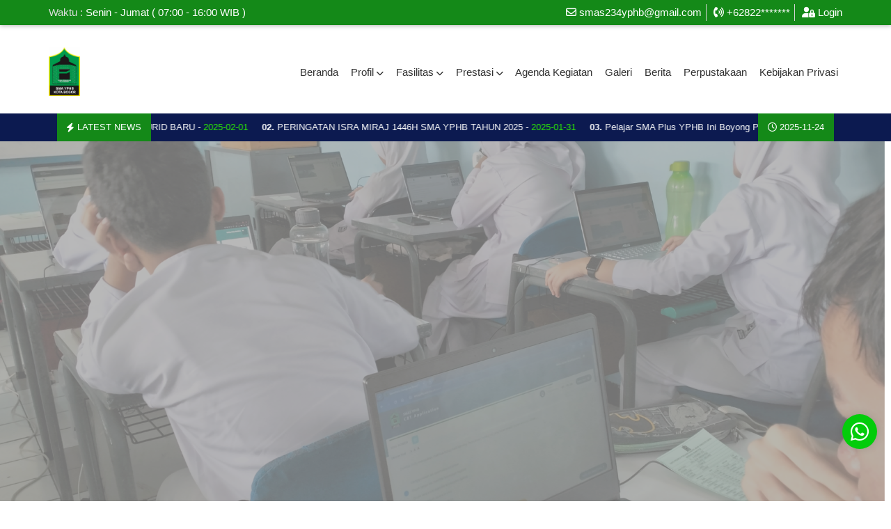

--- FILE ---
content_type: text/html; charset=UTF-8
request_url: https://smayphb.sch.id/muhammad-habil-al-husaeni/
body_size: 6265
content:
<!DOCTYPE html>
<html lang="en">
	<head>
		<meta charset="UTF-8">
		<meta http-equiv="X-UA-Compatible" content="IE=edge">
		<meta name="viewport" content="width=device-width, initial-scale=1, shrink-to-fit=no">
		<meta name="keyword" content="Saas Informasi SMA YPHB Kota Bogor">
		<meta name="description" content="SMA YPHB Kota Bogor">
		<!-- Favicon -->
		<link rel="shortcut icon" href="https://smayphb.sch.id/uploads/frontend/images/fav_icon1.ico">
		<title>Beranda - SMA YPHB</title>
		<!-- Bootstrap -->
		<link href="https://smayphb.sch.id/assets/frontend/css/bootstrap.min.css" rel="stylesheet">
		<!-- Template CSS Files  -->
		<link rel="stylesheet" href="https://smayphb.sch.id/assets/vendor/font-awesome/css/all.min.css">
		<link rel="stylesheet" href="https://smayphb.sch.id/assets/frontend/plugins/animate.min.css">
		<link rel="stylesheet" href="https://smayphb.sch.id/assets/frontend/css/responsive.css">
		<link rel="stylesheet" href="https://smayphb.sch.id/assets/frontend/css/owl.carousel.min.css">
		<link rel="stylesheet" href="https://smayphb.sch.id/assets/vendor/select2/css/select2.min.css">
		<link rel="stylesheet" href="https://smayphb.sch.id/assets/vendor/sweetalert/sweetalert-custom.css">
		<link rel="stylesheet" href="https://smayphb.sch.id/assets/vendor/bootstrap-datepicker/css/bootstrap-datepicker.standalone.css">
		<link rel="stylesheet" href="https://smayphb.sch.id/assets/vendor/bootstrap-fileupload/bootstrap-fileupload.min.css">
		<link rel="stylesheet" href="https://smayphb.sch.id/assets/frontend/plugins/magnific-popup/magnific-popup.css">
		<link rel="stylesheet" href="https://smayphb.sch.id/assets/frontend/css/style.css">
		<script src="https://smayphb.sch.id/assets/vendor/jquery/jquery.min.js"></script>
		<!-- If user have enabled CSRF proctection this function will take care of the ajax requests and append custom header for CSRF -->
		<script type="text/javascript">
			var base_url = "https://smayphb.sch.id/";
			var csrfData = {"school_csrf_name":"4b1402665150e5c3770bcaa8713f1a50"};
			$(function($) {
				$.ajaxSetup({
					data: csrfData
				});
			});
		</script>
		<!-- Google Analytics --> 
				
		<!-- Theme Color Options -->
		<script type="text/javascript">
			document.documentElement.style.setProperty('--thm-primary', '#148918');
			document.documentElement.style.setProperty('--thm-hover', '#e1b909');
			document.documentElement.style.setProperty('--thm-text', '#232323');
			document.documentElement.style.setProperty('--thm-secondary-text', '#8d8d8d');
			document.documentElement.style.setProperty('--thm-footer-text', '#ffffff');
			document.documentElement.style.setProperty('--thm-radius', '0');
		</script>
	</head>
	<body>
		<!-- Preloader -->
		<div class="loader-container">
			<div class="lds-dual-ring"></div>
		</div>
		
<!-- Header Starts -->
	<header class="main-header">
	<!-- Nested Container Starts -->
	<!-- Top Bar Starts -->
		<div class="top-bar d-none d-md-block">
			<div class="container px-md-0">
			<div class="row">
				<div class="col-md-6 col-sm-12"><span>Waktu : </span>  Senin - Jumat ( 07:00 - 16:00 WIB )</div>
				<div class="col-md-6 col-sm-12">
					<ul class="list-unstyled list-inline">
						<li class="list-inline-item"><a href="/cdn-cgi/l/email-protection#36455b57450405024f465e5476515b575f5a1855595b">
							<i class="far fa-envelope"></i> <span class="__cf_email__" data-cfemail="ec9f818d9fdedfd8959c848eac8b818d8580c28f8381">[email&#160;protected]</span>						</a></li>
						<li class="list-inline-item"><i class="fas fa-phone-volume"></i> +62822*******</li>
											<li class="list-inline-item"><a href="https://smayphb.sch.id/id_/authentication"><i class="fas fa-user-lock"></i> Login</a></li>
										</ul>
				</div>
			</div>
			</div>
		</div>
	<!-- Top Bar Ends -->
	<!-- Navbar Starts -->
		<div class="stricky" id="strickyMenu" style="background-color: #ffffff;">
			<div class="container-md px-md-0">
			<nav id="nav" class="navbar navbar-expand-lg" role="navigation">
				<div class="container-md px-md-0">
				<!-- Logo Starts -->
					<a href="https://smayphb.sch.id/id_" class="navbar-brand">
						<img src="https://smayphb.sch.id/uploads/frontend/images/logo1.jpeg" alt="Logo">
					</a>
					<!-- Logo Ends -->
					<!-- Collapse Button Starts -->
					<button class="navbar-toggler" type="button" data-bs-toggle="collapse" data-bs-target="#mainNav" aria-controls="mainNav" aria-expanded="false" aria-label="Toggle navigation">
						<span class="fa fa-bars"></span>
					</button>
					<!-- Collapse Button Ends -->
					<!-- Navbar Collapse Starts -->
					<div id="mainNav" class="navbar-collapse collapse">
						<ul class="nav navbar-nav ml-auto navbar-style3">
															<li class="nav-item">
									<a href="https://smayphb.sch.id/muhammad-habil-al-husaeni/" class="nav-link" >Beranda  </a>
																	</li>
															<li class="nav-item dropdown">
									<a href="https://smayphb.sch.id/muhammad-habil-al-husaeni/page/profil" class="nav-link" >Profil<span class="arrow"></span>  </a>
																		<ul class="dropdown-menu" role="menu">
																				<a class="dropdown-item"  href="https://smayphb.sch.id/muhammad-habil-al-husaeni/page/sejarah">Sejarah</a>
																				<a class="dropdown-item"  href="https://smayphb.sch.id/muhammad-habil-al-husaeni/page/visi-misi">Visi Misi</a>
																			</ul>
																</li>
															<li class="nav-item dropdown">
									<a href="https://smayphb.sch.id/muhammad-habil-al-husaeni/page/fasilitas" class="nav-link" >Fasilitas<span class="arrow"></span>  </a>
																		<ul class="dropdown-menu" role="menu">
																				<a class="dropdown-item"  href="https://smayphb.sch.id/muhammad-habil-al-husaeni/page/sarana-prasarana">Sarana Prasarana</a>
																			</ul>
																</li>
															<li class="nav-item dropdown">
									<a href="#" class="nav-link" >Prestasi<span class="arrow"></span>  </a>
																		<ul class="dropdown-menu" role="menu">
																				<a class="dropdown-item"  href="https://smayphb.sch.id/muhammad-habil-al-husaeni/page/prestasi-guru">Prestasi Guru</a>
																				<a class="dropdown-item"  href="https://smayphb.sch.id/muhammad-habil-al-husaeni/page/prestasi-siswa">Prestasi Siswa</a>
																			</ul>
																</li>
															<li class="nav-item">
									<a href="https://smayphb.sch.id/muhammad-habil-al-husaeni/events" class="nav-link" >Agenda Kegiatan  </a>
																	</li>
															<li class="nav-item">
									<a href="https://smayphb.sch.id/muhammad-habil-al-husaeni/gallery" class="nav-link" >Galeri  </a>
																	</li>
															<li class="nav-item">
									<a href="https://smayphb.sch.id/muhammad-habil-al-husaeni/news" class="nav-link" >Berita  </a>
																	</li>
															<li class="nav-item">
									<a href="https://opac.smayphb.my.id/" class="nav-link" >Perpustakaan  </a>
																	</li>
															<li class="nav-item">
									<a href="https://smayphb.sch.id/muhammad-habil-al-husaeni/page/kebijakan-privasi" class="nav-link" >Kebijakan Privasi  </a>
																	</li>
														<li class="nav-item m-login">
															<a href="https://smayphb.sch.id/id_/authentication" class="btn d-grid btn-black mt-sm">Login</a>
														</li>
						</ul>
					</div>
				<!-- Navbar Collapse Ends -->
				</div>
			</nav>
		</div>
	</div>
	<!-- Navbar Ends -->
</header>

<div class="latest--news">
    <div class="container">
        <div class="d-lg-flex align-items-center">
            <div class="latest-title d-flex align-items-center text-nowrap text-white text-uppercase">
                <i class="fa-solid fa-bolt"></i> Latest News
            </div>
			<div class="news-updates-list overflow-hidden mt-2 mb-2" data-marquee="true">
				<ul class="nav">
									<li><a class="text-white" href="https://smayphb.sch.id/id_/news_view/spmb-sistem-penerimaan-murid-baru"><strong>01.</strong> SPMB SISTEM PENERIMAAN MURID BARU - <span class='date-text'>2025-02-01</span></a></li>
									<li><a class="text-white" href="https://smayphb.sch.id/id_/news_view/peringatan-isra-miraj-1446h-sma-yphb-tahun-2025"><strong>02.</strong> PERINGATAN ISRA MIRAJ 1446H SMA YPHB TAHUN 2025 - <span class='date-text'>2025-01-31</span></a></li>
									<li><a class="text-white" href="https://smayphb.sch.id/id_/news_view/pelajar-sma-plus-yphb-ini-boyong-piala-emas-atlet-jujitsu-asal-kota-bogor-bikin-bangga"><strong>03.</strong> Pelajar SMA Plus YPHB Ini Boyong Piala Emas, Atlet Jujitsu Asal Kota Bogor Bikin Bangga, - <span class='date-text'>2024-12-14</span></a></li>
									<li><a class="text-white" href="https://smayphb.sch.id/id_/news_view/tasmi-al-quran-siswa-sma-plus-yphb"><strong>04.</strong> Tasmi' Al Qur'an Siswa SMA PLUS YPHB - <span class='date-text'>2024-12-04</span></a></li>
									<li><a class="text-white" href="https://smayphb.sch.id/id_/news_view/program-unggulan-sma-yphb-kota-bogor-yrc-yphb-research-camp"><strong>05.</strong> PROGRAM UNGGULAN SMA YPHB KOTA BOGOR "YRC" (YPHB RESEARCH CAMP) - <span class='date-text'>2024-02-25</span></a></li>
									<li><a class="text-white" href="https://smayphb.sch.id/id_/news_view/guruhawan-sma-plus-yphb"><strong>06.</strong> Guruhawan SMA PLUS YPHB - <span class='date-text'>2024-12-07</span></a></li>
								</ul>
			</div>
			<div class="current-date text-nowrap text-white">
				<span class="date-now"><i class="fa-regular fa-clock"></i> 2025-11-24</span>
			</div>
        </div>
    </div>
</div>
		<!-- Main Slider Section Starts -->
<section class="main-slider">
    <div class="container-fluid">
        <ul class="main-slider-carousel owl-carousel owl-theme slide-nav">
                        <li class="slider-wrapper">
                <div class="image" style="background-image: url(https://smayphb.sch.id/uploads/frontend/slider/home-slider-1732590835.jpg)" ></div>
                <div class="slider-caption c-left">
                    <div class="container">
                        <div class="wrap-caption">
                            <h1>Aktifitas Murid</h1>
                            <div class="text center">Terwujudnya Generasi Berprestasi Unggul Dalam Imtaq Dan Iptek Yang Berwawasan Lingkungan Menghadapi Era Revolusi Industri 4.0</div>
                            <div class="link-btn">
                                <a href="https://youtube.com/playlist?list=PLCjicwYsDv9SmjW_gSwAhHC7QrJIcqhSP&si=KAsCXhXrqOR64j8m" class="btn">
                                    Lihat                                </a>
                                <a href="https://www.instagram.com/reel/DFhyOgAhbOw/?utm_source=ig_web_copy_link" class="btn btn1">
                                    Selengkapnya...                                </a>
                            </div>
                        </div>
                    </div>
                </div>
                <div class="slide-overlay"></div>
            </li>
                        <li class="slider-wrapper">
                <div class="image" style="background-image: url(https://smayphb.sch.id/uploads/frontend/slider/home-slider-1732590533.jpg)" ></div>
                <div class="slider-caption c-left">
                    <div class="container">
                        <div class="wrap-caption">
                            <h1>Fasilitas Belajar Murid</h1>
                            <div class="text center">Terwujudnya Generasi Berprestasi Unggul Dalam Imtaq Dan Iptek Yang Berwawasan Lingkungan Menghadapi Era Revolusi Industri 4.0</div>
                            <div class="link-btn">
                                <a href="https://youtube.com/playlist?list=PLCjicwYsDv9T_Ja_O9dqpAZ1gvfNVXSF7&si=_hz06lrja0f-_rSz" class="btn">
                                    Lihat                                </a>
                                <a href="https://www.instagram.com/reel/DFhyOgAhbOw/?utm_source=ig_web_copy_link" class="btn btn1">
                                    Selengkapnya...                                </a>
                            </div>
                        </div>
                    </div>
                </div>
                <div class="slide-overlay"></div>
            </li>
                        <li class="slider-wrapper">
                <div class="image" style="background-image: url(https://smayphb.sch.id/uploads/frontend/slider/home-slider-1733622823.jpg)" ></div>
                <div class="slider-caption c-left">
                    <div class="container">
                        <div class="wrap-caption">
                            <h1>Kegiatan GURUHAWAN Kota Bogor</h1>
                            <div class="text center">Kegiatan SMA YPHB</div>
                            <div class="link-btn">
                                <a href="https://www.instagram.com/reel/DFhyOgAhbOw/?utm_source=ig_web_copy_link" class="btn">
                                    Lihat                                </a>
                                <a href="https://www.instagram.com/reel/DFhyOgAhbOw/?utm_source=ig_web_copy_link" class="btn btn1">
                                    Selengkapnya                                </a>
                            </div>
                        </div>
                    </div>
                </div>
                <div class="slide-overlay"></div>
            </li>
                        <li class="slider-wrapper">
                <div class="image" style="background-image: url(https://smayphb.sch.id/uploads/frontend/slider/home-slider-1733651826.jpg)" ></div>
                <div class="slider-caption c-left">
                    <div class="container">
                        <div class="wrap-caption">
                            <h1>Tasmi dan Munaqosah Tahfidz Al-Qur'an</h1>
                            <div class="text center">Tasmi dan Munaqosah Tahfidz Al-Qur'an</div>
                            <div class="link-btn">
                                <a href="https://www.instagram.com/reel/DFhyOgAhbOw/?utm_source=ig_web_copy_link" class="btn">
                                    Lihat                                </a>
                                <a href="https://www.instagram.com/reel/DFhyOgAhbOw/?utm_source=ig_web_copy_link" class="btn btn1">
                                    Selengkapnya                                </a>
                            </div>
                        </div>
                    </div>
                </div>
                <div class="slide-overlay"></div>
            </li>
                        <li class="slider-wrapper">
                <div class="image" style="background-image: url(https://smayphb.sch.id/uploads/frontend/slider/home-slider-1738637425.jpeg)" ></div>
                <div class="slider-caption c-center">
                    <div class="container">
                        <div class="wrap-caption">
                            <h1>(SPMB) SISTEM PENERIMAAN MURID BARU SMA YPHB</h1>
                            <div class="text center">Di Buka (SPMB) SISTEM PENERIMAAN MURID BARU
SEGERA DAFTARKAN PUTRA PUTRI ANDA DI SMA YPHB Kota Bogor KUOTA TERBATAS</div>
                            <div class="link-btn">
                                <a href="https://www.instagram.com/reel/DFhyOgAhbOw/?utm_source=ig_web_copy_link" class="btn">
                                    Lihat                                </a>
                                <a href="https://ppdb.smayphb.sch.id/home/admission/reguler" class="btn btn1">
                                    Selengkapnya                                </a>
                            </div>
                        </div>
                    </div>
                </div>
                <div class="slide-overlay"></div>
            </li>
                    </ul>
    </div>
</section>
<div class="container px-md-0 main-container">
    <!-- Features Section Starts -->
    <div class="notification-boxes row">
                <div class="col-lg-3 col-md-6 col-sm-12">
            <div class="box hover-border-outer hover-border">
                <div class="icon"><i class="fas fa-video"></i></div>
                <h4>Podcast Murid</h4>
                <p>Keseruan Podcast Murid SMA YPHB</p>
                <a href="https://youtube.com/playlist?list=PLCjicwYsDv9T_Ja_O9dqpAZ1gvfNVXSF7&si=_hz06lrja0f-_rSz" class="btn btn-transparent">
                    Selengkapnya                </a>
            </div>
        </div>
                <div class="col-lg-3 col-md-6 col-sm-12">
            <div class="box hover-border-outer hover-border">
                <div class="icon"><i class="fas fa-graduation-cap"></i></div>
                <h4>Alumni</h4>
                <p>Testimoni Siswa SMA YPHB</p>
                <a href="https://www.instagram.com/s/aGlnaGxpZ2h0OjE4Mjk2NjU2MDY5MTk5NTAz?story_media_id=3300184858645252924_2136705359&igsh=MWkyYjZudTRqZDdkbA==" class="btn btn-transparent">
                    Selengkapnya                </a>
            </div>
        </div>
                <div class="col-lg-3 col-md-6 col-sm-12">
            <div class="box hover-border-outer hover-border">
                <div class="icon"><i class="fas fa-book-reader"></i></div>
                <h4>Perpustakaan</h4>
                <p>Agrivana Vidya berdiri..</p>
                <a href="https://perpus.smayphb.sch.id/" class="btn btn-transparent">
                    Selengkapnya                </a>
            </div>
        </div>
                <div class="col-lg-3 col-md-6 col-sm-12">
            <div class="box hover-border-outer hover-border">
                <div class="icon"><i class="fab fa-discourse"></i></div>
                <h4>Ekstrakurikuler</h4>
                <p>Bidang ekstrakurikuler di SMA YPHB</p>
                <a href="https://youtube.com/playlist?list=PLCjicwYsDv9TMqN6REecDntGi_MbYLfbC&si=976XqkBp5XwVJAih" class="btn btn-transparent">
                    Selengkapnya                </a>
            </div>
        </div>
            </div>
        <!-- Welcome Section Starts -->
    <section class="welcome-area">
        <div class="row">
            <div class="col-md-6 col-sm-12">
                <h2 class="main-heading1 lite" style="color: #000">Selamat Datang</h2>
                <div class="sec-title style-two mb-tt">
                    <h2 class="main-heading2">SPMB SMA YPHB TA. 2025/2026</h2>
                    <span class="decor"><span class="inner"></span></span>
                </div>
                TELAH DIBUKA SISTEM PENERIMAAN MURID BARU SMA YPHB TA. 2025/2026.<br />
SEGERA DAFTARKAN KUOTA TERBATAS<br />
Pilih Menu -> PPDB            </div>
            <div class="col-md-6 col-sm-12">
                <div class="wel-img">
                    <img src="https://smayphb.sch.id/uploads/frontend/home_page/wellcome1.jpeg" alt="image" class="img-fluid">
                </div>
            </div>
        </div>
    </section>
    </div>

<!-- Teachers Section Starts -->
<section class="featured-doctors" style="background-image: url(https://smayphb.sch.id/uploads/frontend/home_page/featured-parallax1.jpeg);">
    <div class="container px-md-0">
        <div class="sec-title text-center">
            <h2 style="color: #fff">Tenaga Pendidik</h2>
            <p style="color: #fff">This page underconstruction</p>
            <span class="decor"><span class="inner"></span></span>
        </div>
        <div class="row">
                        <div class="col-lg-3 col-sm-6">
                <div class="bio-box">
                    <div class="profile-img">
                        <div class="dlab-border-left"></div>
                        <div class="dlab-border-right"></div>
                        <div class="dlab-media">
                            <img src="https://smayphb.sch.id/uploads/app_image/defualt.png" alt="Doctor" class="img-fluid img-center-sm img-center-xs">
                        </div>
                       <!-- <div class="overlay">
                            <div class="overlay-txt">
                                <ul class="list-unstyled list-inline sm-links">
                                    <li class="list-inline-item">
                                        <a href=""><i class="fab fa-facebook-f"></i></a>
                                    </li>
                                    <li class="list-inline-item">
                                        <a href=""><i class="fab fa-linkedin-in"></i></a>
                                    </li>
                                    <li class="list-inline-item">
                                        <a href=""><i class="fab fa-twitter"></i></a>
                                    </li>
                                </ul>
                            </div>
                        </div> -->
                    </div>
                    <div class="txt-holder txt-overflow">
                        <h5>Anne Andriani, M.Pd</h5>
                        <!--<p class="designation">TAS</p>-->
                    </div>
                </div>
            </div>
                        <div class="col-lg-3 col-sm-6">
                <div class="bio-box">
                    <div class="profile-img">
                        <div class="dlab-border-left"></div>
                        <div class="dlab-border-right"></div>
                        <div class="dlab-media">
                            <img src="https://smayphb.sch.id/uploads/app_image/defualt.png" alt="Doctor" class="img-fluid img-center-sm img-center-xs">
                        </div>
                       <!-- <div class="overlay">
                            <div class="overlay-txt">
                                <ul class="list-unstyled list-inline sm-links">
                                    <li class="list-inline-item">
                                        <a href=""><i class="fab fa-facebook-f"></i></a>
                                    </li>
                                    <li class="list-inline-item">
                                        <a href=""><i class="fab fa-linkedin-in"></i></a>
                                    </li>
                                    <li class="list-inline-item">
                                        <a href=""><i class="fab fa-twitter"></i></a>
                                    </li>
                                </ul>
                            </div>
                        </div> -->
                    </div>
                    <div class="txt-holder txt-overflow">
                        <h5>Arvina, S.Si</h5>
                        <!--<p class="designation">TAS</p>-->
                    </div>
                </div>
            </div>
                        <div class="col-lg-3 col-sm-6">
                <div class="bio-box">
                    <div class="profile-img">
                        <div class="dlab-border-left"></div>
                        <div class="dlab-border-right"></div>
                        <div class="dlab-media">
                            <img src="https://smayphb.sch.id/uploads/app_image/defualt.png" alt="Doctor" class="img-fluid img-center-sm img-center-xs">
                        </div>
                       <!-- <div class="overlay">
                            <div class="overlay-txt">
                                <ul class="list-unstyled list-inline sm-links">
                                    <li class="list-inline-item">
                                        <a href=""><i class="fab fa-facebook-f"></i></a>
                                    </li>
                                    <li class="list-inline-item">
                                        <a href=""><i class="fab fa-linkedin-in"></i></a>
                                    </li>
                                    <li class="list-inline-item">
                                        <a href=""><i class="fab fa-twitter"></i></a>
                                    </li>
                                </ul>
                            </div>
                        </div> -->
                    </div>
                    <div class="txt-holder txt-overflow">
                        <h5>Aspendi, S.Pd</h5>
                        <!--<p class="designation">TAS</p>-->
                    </div>
                </div>
            </div>
                        <div class="col-lg-3 col-sm-6">
                <div class="bio-box">
                    <div class="profile-img">
                        <div class="dlab-border-left"></div>
                        <div class="dlab-border-right"></div>
                        <div class="dlab-media">
                            <img src="https://smayphb.sch.id/uploads/app_image/defualt.png" alt="Doctor" class="img-fluid img-center-sm img-center-xs">
                        </div>
                       <!-- <div class="overlay">
                            <div class="overlay-txt">
                                <ul class="list-unstyled list-inline sm-links">
                                    <li class="list-inline-item">
                                        <a href=""><i class="fab fa-facebook-f"></i></a>
                                    </li>
                                    <li class="list-inline-item">
                                        <a href=""><i class="fab fa-linkedin-in"></i></a>
                                    </li>
                                    <li class="list-inline-item">
                                        <a href=""><i class="fab fa-twitter"></i></a>
                                    </li>
                                </ul>
                            </div>
                        </div> -->
                    </div>
                    <div class="txt-holder txt-overflow">
                        <h5>David Haris, S.Pd</h5>
                        <!--<p class="designation">TAS</p>-->
                    </div>
                </div>
            </div>
                    </div>
    </div>
</section>
<!-- Statistics Section Starts -->
<section class="counters-wrapper" style="background-image: url(https://smayphb.sch.id/uploads/frontend/home_page/counter-parallax1.PNG);" >
    <div class="container px-md-0">
        <div class="sec-title text-center">
            <h2 style="color: rgb(0, 0, 0)">Total SDM</h2>
            <p style="color: rgb(0, 0, 0)">This page underconstruction</p>
            <span class="decor"><span class="inner"></span></span>
        </div>
        <div class="row">
            <!-- widget count item -->
                        <div class="col-lg-3 col-sm-6 col-xs-6 text-center">
                <div class="counters-item">
                    <i class="fas fa-user-tie"></i>
                    <div style="color: rgb(0, 0, 0)">
                        <span class="counter" data-count="46">0</span>
                    </div>
                    <h3 style="color: rgb(0, 0, 0)">Guru</h3>
                </div>
            </div>
                        <div class="col-lg-3 col-sm-6 col-xs-6 text-center">
                <div class="counters-item">
                    <i class="fas fa-user-graduate"></i>
                    <div style="color: rgb(0, 0, 0)">
                        <span class="counter" data-count="1365">0</span>
                    </div>
                    <h3 style="color: rgb(0, 0, 0)">Siswa</h3>
                </div>
            </div>
                        <div class="col-lg-3 col-sm-6 col-xs-6 text-center">
                <div class="counters-item">
                    <i class="fas fa-graduation-cap"></i>
                    <div style="color: rgb(0, 0, 0)">
                        <span class="counter" data-count="3">0</span>
                    </div>
                    <h3 style="color: rgb(0, 0, 0)">Kelas</h3>
                </div>
            </div>
                        <div class="col-lg-3 col-sm-6 col-xs-6 text-center">
                <div class="counters-item">
                    <i class="fas fa-award"></i>
                    <div style="color: rgb(0, 0, 0)">
                        <span class="counter" data-count="9">0</span>
                    </div>
                    <h3 style="color: rgb(0, 0, 0)">Rombel</h3>
                </div>
            </div>
                    </div>
    </div>
</section>

		<!-- Footer Starts -->


<footer class="main-footer">
    <div class="footer-area" style="background: #148918 url(https://smayphb.sch.id/assets/frontend/images/07.png);">
        <div class="container px-md-0">
            <div class="row">
                <div class="col-lg-4 col-md-4 col-sm-12">
                    <div class="footer-logo">
                        <img src="https://smayphb.sch.id/uploads/frontend/images/logo1.jpeg" alt="Logo">
                    </div>
                                        <div class="footer-select mb-3 mt-4">
                        <div class="form-group">
                                                    </div>
                    </div>
                                        <p class="footer-dec">SMA YPHB KOTA BOGOR</p>
                    <ul class="social">
                                            <li><a href="https://www.facebook.com/share/19XuYephV1/" target="_blank"><i class="fab fa-facebook-f"></i></a></li>
                                            <li><a href="https://l.instagram.com/?u=https://www.youtube.com/@YPHBChannels234A?fbclid=PAZXh0bgNhZW0CMTEAAaar6w" target="_blank"><i class="fab fa-twitter"></i></a></li>
                                            <li><a href="https://www.youtube.com/@YPHBChannels234A" target="_blank"><i class="fab fa-youtube"></i></a></li>
                    <!--                        <li><a href="https://l.instagram.com/?u=https://www.facebook.com/share/AUvXyNNWqyUmpMsX/&e=AT3E4DvCK9fhXkxbGVQ-zH" target="_blank"><i class="fab fa-google-plus-g"></i></a></li>
                                            <li><a href="https://l.instagram.com/?u=https://www.tiktok.com/@sma.yphb?_t=8qFyJ0Oo0p6&_r=1&fbclid=PAZXh0bgNhZW0" target="_blank"><i class="fab fa-linkedin-in"></i></a></li> -->
                                            <li><a href="https://www.instagram.com/reel/DFhyOgAhbOw/?utm_source=ig_web_copy_link" target="_blank"><i class="fab fa-instagram"></i></a></li>
                    <!--                        <li><a href="https://l.instagram.com/?u=https://www.youtube.com/@YPHBChannels234A?fbclid=PAZXh0bgNhZW0CMTEAAaar6w" target="_blank"><i class="fab fa-pinterest-p"></i></a></li> -->
                     
                    </ul>
                </div>
                <div class="col-lg-4 col-md-4 ">
                    
                    
                   <!--                             <li><a href="https://smayphb.sch.id/muhammad-habil-al-husaeni/page/prestasi-guru"><i class="fa fa-angle-right"></i> Prestasi Guru</a></li>
                                                <li><a href="https://smayphb.sch.id/muhammad-habil-al-husaeni/page/sarana-prasarana"><i class="fa fa-angle-right"></i> Sarana Prasarana</a></li>
                                                <li><a href="https://smayphb.sch.id/muhammad-habil-al-husaeni/page/sejarah"><i class="fa fa-angle-right"></i> Sejarah</a></li>
                                                <li><a href="https://smayphb.sch.id/muhammad-habil-al-husaeni/"><i class="fa fa-angle-right"></i> Beranda</a></li>
                                                <li><a href="https://smayphb.sch.id/muhammad-habil-al-husaeni/page/profil"><i class="fa fa-angle-right"></i> Profil</a></li>
                                                <li><a href="https://smayphb.sch.id/muhammad-habil-al-husaeni/page/prestasi-siswa"><i class="fa fa-angle-right"></i> Prestasi Siswa</a></li>
                                                <li><a href="https://smayphb.sch.id/muhammad-habil-al-husaeni/page/visi-misi"><i class="fa fa-angle-right"></i> Visi Misi</a></li>
                                                <li><a href="https://smayphb.sch.id/muhammad-habil-al-husaeni/events"><i class="fa fa-angle-right"></i> Agenda Kegiatan</a></li>
                                                <li><a href="https://smayphb.sch.id/muhammad-habil-al-husaeni/page/fasilitas"><i class="fa fa-angle-right"></i> Fasilitas</a></li>
                                                <li><a href="https://smayphb.sch.id/muhammad-habil-al-husaeni/gallery"><i class="fa fa-angle-right"></i> Galeri</a></li>
                                                <li><a href="https://smayphb.sch.id/muhammad-habil-al-husaeni/news"><i class="fa fa-angle-right"></i> Berita</a></li>
                                                <li><a href="https://opac.smayphb.my.id/"><i class="fa fa-angle-right"></i> Perpustakaan</a></li>
                                                <li><a href="#"><i class="fa fa-angle-right"></i> Prestasi</a></li>
                                                <li><a href="https://smayphb.sch.id/muhammad-habil-al-husaeni/page/kebijakan-privasi"><i class="fa fa-angle-right"></i> Kebijakan Privasi</a></li>
                         -->
                    
                </div>
				<div class="col-lg-4 col-md-4 col-sm-12 ">
                    <h4>Alamat</h4>
                    <ul class="list-unstyled address-list">
                        <li class="clearfix address">
                            <i class="fas fa-map-marker-alt"></i> Jl. Raya Pajajaran No.234 A, RT.05/RW.11, Bantarjati, Kecamatan Bogor Utara, Kota Bogor 16153                        </li>
                        <li class="clearfix">
                            <i class="fas fa-phone"></i> +62822*******                        </li>
                        <li class="clearfix">
                            <i class="fas fa-fax"></i></i> 02518387606                        </li>
                        <li class="clearfix">
                            <i class="fas fa-envelope"></i> <a href="/cdn-cgi/l/email-protection#a0d3cdc1d3929394d9d0c8c2e0c7cdc1c9cc8ec3cfcd"><span class="__cf_email__" data-cfemail="43302e22307170773a332b2103242e222a2f6d202c2e">[email&#160;protected]</span></a>
                        </li>
                    </ul>
                </div>
                
            </div>
        </div>
    </div>
    <div class="copyright" style="background-color: #262626; color: #8d8d8d;">
        <div class="container px-md-0 clearfix text-center">
            Copyright © 2024 <span>By Konekthing</span>.        </div>
    </div>
    <!-- Copyright Ends -->
</footer>
<!-- Footer Ends -->

<div class="whatsapp-popup">
    <div class="whatsapp-button">
        <i class="fab fa-whatsapp i-open"></i>
        <i class="far fa-times-circle fa-fw i-close"></i>
    </div>
    <div class="popup-content">
        <div class="popup-content-header">
            <i class="fab fa-whatsapp"></i>
            <h5>Mulai Percakapan<span>Mulai Percakapan</span></h5>
        </div>
        <div class="whatsapp-content">
            <ul>
                            <li class="online">
                    <a class="whatsapp-agent" href="javascript:void(0)" data-number="085694127123">
                        <div class="whatsapp-img">
                            <img src="https://smayphb.sch.id/uploads/app_image/defualt.png" class="whatsapp-avatar" width="60" height="60">
                        </div>
                        <div>
                            <span class="whatsapp-text">
                                <span class="whatsapp-label">Info SPMB - <span class="status">Online</span></span> Rully                            </span>
                        </div>
                    </a>
                </li>
                            <li class="online">
                    <a class="whatsapp-agent" href="javascript:void(0)" data-number="081219331923">
                        <div class="whatsapp-img">
                            <img src="https://smayphb.sch.id/uploads/app_image/defualt.png" class="whatsapp-avatar" width="60" height="60">
                        </div>
                        <div>
                            <span class="whatsapp-text">
                                <span class="whatsapp-label">Waka Kesiswaan - <span class="status">Online</span></span> Atin Sugiarti                            </span>
                        </div>
                    </a>
                </li>
                        </ul>
        </div>
        <div class="content-footer">
            <p>Media Komunikasi</p>
        </div>
    </div>
</div>

<a href="#" class="back-to-top"><i class="far fa-arrow-alt-circle-up"></i></a>
<!-- JS Files -->
<script data-cfasync="false" src="/cdn-cgi/scripts/5c5dd728/cloudflare-static/email-decode.min.js"></script><script src="https://smayphb.sch.id/assets/frontend/js/bootstrap.min.js"></script>
<script src="https://smayphb.sch.id/assets/vendor/bootstrap-fileupload/bootstrap-fileupload.min.js"></script>
<script src="https://smayphb.sch.id/assets/frontend/js/owl.carousel.min.js"></script>
<script src="https://smayphb.sch.id/assets/frontend/plugins/shuffle/jquery.shuffle.modernizr.min.js"></script>
<script src="https://smayphb.sch.id/assets/vendor/select2/js/select2.full.min.js"></script>
<script src="https://smayphb.sch.id/assets/vendor/bootstrap-datepicker/js/bootstrap-datepicker.min.js"></script>
<script src="https://smayphb.sch.id/assets/vendor/sweetalert/sweetalert.min.js"></script>
<script src="https://smayphb.sch.id/assets/frontend/plugins/magnific-popup/jquery.magnific-popup.min.js"></script>
<script src="https://smayphb.sch.id/assets/frontend/js/jquery.marquee.min.js"></script>
<script src="https://smayphb.sch.id/assets/frontend/js/custom.js"></script>

	<script defer src="https://static.cloudflareinsights.com/beacon.min.js/vcd15cbe7772f49c399c6a5babf22c1241717689176015" integrity="sha512-ZpsOmlRQV6y907TI0dKBHq9Md29nnaEIPlkf84rnaERnq6zvWvPUqr2ft8M1aS28oN72PdrCzSjY4U6VaAw1EQ==" data-cf-beacon='{"version":"2024.11.0","token":"5cd9fb27df764a6ca86a79ca2a42ee06","r":1,"server_timing":{"name":{"cfCacheStatus":true,"cfEdge":true,"cfExtPri":true,"cfL4":true,"cfOrigin":true,"cfSpeedBrain":true},"location_startswith":null}}' crossorigin="anonymous"></script>
</body>
</html>

--- FILE ---
content_type: text/css
request_url: https://smayphb.sch.id/assets/frontend/css/responsive.css
body_size: 1929
content:
/* Container */
@media (min-width: 1400px) {
	.container {
		max-width: 1140px !important;
	}
}

/* Extra small devices - xs (portrait phones, less than 576px) */
@media (max-width: 575px) {

	/* Navigation Styles Starts */
	#nav {
		padding-bottom: 10px;
	}

	#nav .navbar-brand {
		padding-top: 15px;
		font-size: 24px;
	}

	#nav .navbar-brand .fa {
		margin-right: 3px;
		font-size: 30px;
	}

	#nav .navbar-toggler {
		padding-top: 20px;
	}

	#nav .nav {
		margin-top: 0;
	}

	#nav .navbar-collapse {
		padding-top: 10px;
		padding-bottom: 20px;
		border-top: 1px solid #e7e7e7;
		margin-top: 5px;
	}

	/* Welcome Section Styles Starts */

	.welcome-area.about {
		background: none !important;
	}

	/* Main Banner Styles Starts */

	.main-banner h2 {
		display: none;
	}

	/* About Featured Section Starts */

	.about-featured .btn-transparent {
		margin-top: 20px;
		padding: 10px 20px;
		font-size: 16px;
	}

	.about-featured .btn-transparent .fa {
		margin-left: 10px;
	}

	/* Doctors Bio Boxes Styles Starts */

	ul#doctors-grid.grid>li>.bio-box {
		min-height: 465px;
		height: auto !important;
		height: 465px;
	}

	.doctors-grid .bio-box .profile-img .overlay ul.sm-links {
		margin-top: 24%;
	}

	/* Doctors Profile Block Styles Starts */

	.card-profile {
		margin-bottom: 50px;
	}

	.card-profile>.card-footer .btn {
		margin-top: 15px;
	}

	/* Latest News Carousel Starts */

	.news-carousel .news-post-box {
		margin-top: 40px;
	}

	.news-carousel .carousel-control-prev,
	.news-carousel .carousel-control-next {
		top: -7px;
	}

	.news-carousel .carousel-control-prev {
		left: 0;
		right: auto;
	}

	/* Accordions Styles Starts */
	#accordion .card-header {
		padding: 10px;
	}

	#accordion .card-title a,
	#accordion .card-title span.fa.float-right {
		padding: 0;
	}

	#accordion .card-title,
	#accordion .card-title .fa {
		font-size: 16px;
	}

	#accordion .card-title .icon {
		display: none;
	}

	#accordion .card-body {
		padding: 15px;
	}

	/* Book Appointment Box Styles Starts */

	.book-appointment-box {
		margin-top: 20px;
		padding: 20px 15px;
	}

	.book-appointment-box h3 {
		margin-top: 15px;
		font-size: 26px;
	}

	.book-appointment-box h4 {
		font-size: 22px;
	}

	.book-appointment-box .btn-main {
		margin-top: 15px;
		padding: 8px 14px;
		font-size: 15px;
	}

	/* Price Range Slider Styles Starts */

	#price-range.slider.slider-horizontal {
		width: 90%;
		margin-left: 15px;
	}

	/* Product Section Styles Starts */

	.products-section-tabs .nav-tabs {
		margin-top: 0;
	}

	/* Tabs Styles Starts */
	.tabs-wrap .nav-tabs>.nav-item {
		display: block !important;
		width: 100%;
	}

	.tabs-wrap .nav-tabs {
		padding-bottom: 10px;
		border-bottom: 1px solid #cecece;
	}

	.tabs-wrap .nav-tabs>.nav-link {
		padding: 0 10px 10px;
	}

	.tabs-wrap .nav .nav-item h5 {
		margin-top: 0;
		margin-bottom: 0;
		font-size: 16px;
	}

	.tabs-wrap-2 .nav-tabs>.nav-item,
	.tabs-wrap-2 .nav-tabs>.nav-item:last-of-type {
		width: 100%;
	}

	.tabs-wrap-2 .nav-tabs>.nav-item,
	.tabs-wrap-2 .nav-tabs>.nav-link {
		display: block;
		float: none !important;
	}

	.tabs-wrap-2 .nav-tabs>.nav-link {
		border: 1px solid #e2e2e2;
	}

	.tabs-wrap-2 .nav-tabs>.nav-link:after {
		display: none;
	}

	/* Contact Info Section Styles Starts */
	.contact-info-box .info-box {
		padding: 50px 30px 30px;
	}
	.contact-info-box .info-box h3 {
		font-size: 32px;
	}
	.contact-info-box .info-box h5 {
		font-size: 16px;
		line-height: 26px;
	}
	.contact-info-box .info-box h4 {
		font-size: 20px;
	}

	/* Products Box Styles Starts */
	.product-col-img .overlay ul {
		margin-top: 20%;
	}

	/* Footer Top Bar Styles Starts */
	.footer-top-bar .float-left,
	.footer-top-bar .float-right {
		float: none !important;
	}

	.footer-top-bar h3 {
		margin-top: 0;
		margin-bottom: 30px;
	}

	/* Footer Styles Starts */
	.footer-area .col-sm-12 h4 {
		margin-top: 30px;
		margin-bottom: 20px;
	}
	.footer-area .col-sm-12:first-of-type h4 {
		margin-top: 0;
	}
	.footer-area .tweets-list {
		margin-left: 0;
	}
	.footer-area .tweets-list li {
		margin-top: 0;
		margin-bottom: 0;
	}

	/* Generic Styles Starts */
	.d-xs-block {
		display: block !important;
	}
	.d-xs-none {
		display: none;
	}
	.img-center-xs {
		margin-left: auto;
		margin-right: auto;
	}
	.text-xs-left {
		text-align: left;
	}
	.text-xs-center {
		text-align: center;
	}
	.text-xs-right {
		text-align: right;
	}

	/* Main Slider Starts */
	.main-slider h1 {
		font-size: 32px !important;
		line-height: 38px !important;
	}
}

/* Small devices - sm (landscape phones, 576px and up) */
@media (min-width: 576px) and (max-width: 767px) {

	/* Navigation Styles Starts */

	#nav {
		padding-bottom: 10px;
	}
	.navbar {
		padding-top: 20px;
	}
	#nav .nav {
		margin-top: 0;
	}
	#nav .navbar-collapse {
		padding-top: 10px;
		padding-bottom: 20px;
		border-top: 1px solid #e7e7e7;
		margin-top: 5px;
	}

	/* Welcome Section Styles Starts */
	.welcome-area.about {
		background: none !important;
	}

	/* Doctors Bio Boxes Styles Starts */
	ul#doctors-grid.grid>li>.bio-box {
		min-height: 471px;
		height: auto !important;
		height: 471px;
	}

	/* Doctors Profile Block Styles Starts */

	.card-profile {
		margin-bottom: 50px;
	}
	.card-profile>.card-footer .btn {
		margin-top: 15px;
	}

	/* Latest News Carousel Starts */

	.news-carousel .news-post-box {
		margin-top: 20px;
	}

	/* Book Appointment Box Styles Starts */

	.book-appointment-box {
		margin-top: 30px;
	}

	/* Product Section Styles Starts */
	.products-section-tabs .nav-tabs {
		margin-top: 5px;
	}

	/* Tabs Styles Starts */
	.tabs-wrap .nav-tabs {
		padding-bottom: 10px;
		border-bottom: 1px solid #cecece;
	}

	.tabs-wrap .nav-tabs>.nav-link {
		padding: 0 10px 10px;
	}
	.tabs-wrap .nav .nav-item h5 {
		margin-top: 0;
		margin-bottom: 0;
		font-size: 16px;
	}
	.tabs-wrap-2 .nav-tabs>.nav-item,
	.tabs-wrap-2 .nav-tabs>.nav-item:last-of-type {
		width: 100%;
	}
	.tabs-wrap-2 .nav-tabs>.nav-item,
	.tabs-wrap-2 .nav-tabs>.nav-link {
		display: block;
		float: none !important;
	}
	.tabs-wrap-2 .nav-tabs>.nav-link {
		border: 1px solid #e2e2e2;
	}
	.tabs-wrap-2 .nav-tabs>.nav-link:after {
		display: none;
	}

	/* News Page Styles Starts */
	.news-post {
		margin-right: 0;
	}

	/* Blog Author Bio Box Styles Starts */
	.blog-author-bio {
		margin-right: 0;
	}

	/* Comments Area Styles Starts */
	.comments-area .media {
		margin-right: 0;
	}

	/* Products Box Styles Starts */
	.product-col-img .overlay ul {
		margin-top: 10%;
	}

	/* Pagination Styles Starts */
	.pagination-wrap {
		margin-right: 0;
	}

	/* Contact Form Styles Starts */
	#main-contact-form {
		margin-bottom: 50px;
	}

	/* Footer Top Bar Styles Starts */
	.footer-top-bar .float-left,
	.footer-top-bar .float-right {
		float: none !important;
	}

	.footer-top-bar h3 {
		margin-top: 0;
		margin-bottom: 30px;
	}

	/* Footer Styles Starts */
	.footer-area .col-sm-12 h4 {
		margin-top: 30px;
		margin-bottom: 20px;
	}

	.footer-area .col-sm-12:first-of-type h4 {
		margin-top: 0;
	}
	.footer-area .tweets-list {
		margin-left: 0;
	}
	.footer-area .tweets-list li {
		margin-top: 0;
		margin-bottom: 0;
	}

	/* Generic Styles Starts */
	.img-center-sm {
		margin-left: auto;
		margin-right: auto;
	}

}

/* Medium devices - md (tablets, 768px and up) */
@media (min-width: 768px) and (max-width: 991px) {

	/* Heading Styles Starts */
	.side-heading1.top {
		margin-top: 0;
	}

	/* Top Bar Styles Starts */
	.top-bar li {
		padding-right: 0;
		border: none;
	}

	/* Navigation Styles Starts */
	#nav .navbar-brand,
	#nav .navbar-toggler {
		padding-top: 20px;
	}
	#nav .nav {
		margin-top: 0;
	}
	#nav .navbar-collapse {
		padding-top: 10px;
		padding-bottom: 20px;
		border-top: 1px solid #e7e7e7;
	}

	/* Welcome Section Styles Starts */
	.welcome-area.about {
		background: none !important;
	}

	/* Doctors Bio Boxes Styles Starts */
	ul#doctors-grid.grid>li>.bio-box {
		min-height: 498px;
		height: auto !important;
		height: 498px;
	}

	/* Doctors Profile Block Styles Starts */
	.card-profile>.card-footer .btn {
		margin-top: 15px;
	}

	/* Book Appointment Box Styles Starts */
	.book-appointment-box {
		margin-top: 30px;
	}
	.book-appointment-box .btn-main {
		margin-top: 20px;
	}

	/* Tabs Styles Starts */
	.tabs-wrap .nav-tabs {
		padding-bottom: 10px;
		border-bottom: 1px solid #cecece;
	}

	.tabs-wrap .nav-tabs>.nav-link {
		padding: 0 7px;
	}
	.tabs-wrap .nav .nav-item h5 {
		margin-top: 0;
		margin-bottom: 0;
		font-size: 16px;
	}
	.tabs-wrap-2 .nav-tabs>.nav-link {
		padding: 10px 5px;
		font-size: 14px;
	}

	/* News Page Styles Starts */
	.news-post {
		margin-right: 0;
	}

	/* Blog Author Bio Box Styles Starts */

	.blog-author-bio {
		margin-right: 0;
	}

	/* Comments Area Styles Starts */
	.comments-area .media {
		margin-right: 0;
	}

	/* Comments Form Styles Starts */
	.comment-form {
		margin-bottom: 50px;
	}

	/* Pagination Styles Starts */

	.pagination-wrap {
		margin-right: 0;
	}

	/* Footer Top Bar Styles Starts */
	.footer-top-bar .float-left,
	.footer-top-bar .float-right {
		float: none !important;
	}
	.footer-top-bar h3 {
		margin-top: 0;
		margin-bottom: 30px;
	}

	/* Footer Styles Starts */
	.footer-area .newsletter-block {
		margin-top: 40px;
	}

	/* Generic Styles Starts */
	.img-center-md {
		margin-left: auto;
		margin-right: auto;
	}
}

/* Main Slider Starts */
@media (max-width: 991px) {
	.main-slider h1 {
		font-size: 40px !important;
		line-height: 45px !important;
	}
	.main-slider .link-btn .btn {
		padding: 10px 20px;
		margin-top: 5px;
	}
	.main-slider .wrap-caption {
		width: 100% !important;
		margin-left: 0 !important;
	}

	/* Menu Styles Starts */
	.navbar-nav .dropdown-menu {
		position: absolute !important;
	}
}

/* Large devices - lg (desktops, 992px and up) */
@media (min-width: 992px) and (max-width: 1199px) {

	/* Heading Styles Starts */
	.side-heading1.top {
		margin-top: 0;
	}

	/* Navigation Styles Starts */
	#nav .container-fluid {
		padding-right: 0;
	}
	#nav .navbar-collapse {
		padding-right: 0;
	}
	#nav.navbar-default .navbar-nav>li>a {
		padding-left: 10px;
		padding-right: 10px;
	}
	#nav .dropdown:hover .dropdown-menu {
		display: block;
	}

	/* Welcome Section Styles Starts */
	.welcome-area p:last-of-type {
		margin-bottom: 0;
	}

	/* Doctors Pages Styles Starts */
	ul#doctors-grid.grid>li>.bio-box {
		min-height: 466px;
		height: auto !important;
		height: 466px;
	}

	/* Doctors Profile Block Styles Starts */
	.card-profile>.card-footer {
		padding-left: 10px;
		padding-right: 10px;
	}
	.card-profile>.card-footer ul.sm-links li {
		margin-left: 1px;
	}
	.card-profile>.card-footer .btn {
		padding-left: 10px;
		padding-right: 10px;
	}

	/* Accordions Styles Starts */
	#accordion .card-title,
	#accordion .card-title .fa {
		font-size: 16px;
	}

	/* Book Appointment Box Styles Starts */
	.book-appointment-box .box-img {
		right: 5px;
	}

	.book-appointment-box h3 {
		font-size: 32px;
	}

	.book-appointment-box h4 {
		font-size: 20px;
	}

	.book-appointment-box .btn-main {
		margin-top: 25px;
		padding: 8px 16px;
	}

	/* Tabs Styles Starts */
	.tabs-wrap .nav-tabs>.nav-link {
		padding: 0 10px 10px;
	}
	.tabs-wrap .nav .nav-item .icon {
		margin: 0 auto;
		width: 110px;
		height: 110px;
		line-height: 110px;
		background-color: #009bdb;
	}
	.tabs-wrap-2 .nav-tabs>.nav-link {
		padding: 10px 18px;
		font-size: 16px;
	}

	/* List Styles Starts */
	.progress-bar-list h6 {
		line-height: 35px;
		text-align: right;
	}
	.progress-bar-list li .progress .progress-bar {
		padding-right: 20px;
		text-align: right;
	}
	.progress-bar-list>li.row>.col-lg-8 {
		border-left: 1px solid #e0e0e0;
	}
	.progress-bar-list>li.row>.col-lg-4,
	.progress-bar-list>li.row>.col-lg-8 {
		padding-top: 15px;
		padding-bottom: 15px;
	}
	.progress-bar-list>li:first-of-type.row>.col-lg-4,
	.progress-bar-list>li:first-of-type.row>.col-lg-8 {
		padding-top: 10px;
	}
	.progress-bar-list>li:last-of-type.row>.col-lg-4,
	.progress-bar-list>li:last-of-type.row>.col-lg-8 {
		padding-bottom: 10px;
	}

	/* Contact Info Section Styles Starts */
	.contact-info-box {
		margin-top: 200px;
	}
	.contact-info-box .box-img {
		position: absolute;
		right: 0;
		bottom: 0;
	}

	/* Genric Styles Starts */
	.img-center-lg {
		margin-left: auto;
		margin-right: auto;
	}
}

/* Extra large devices - xl (large desktops, 1200px and up) */
@media (min-width: 1200px) {

	/* Heading Styles Starts */
	.side-heading1.top {
		margin-top: 0;
	}

	/* Navigation Styles Starts */
	#nav .container-fluid {
		padding-right: 0;
	}
	#nav .navbar-collapse {
		padding-right: 0;
	}
	#nav .dropdown:hover .dropdown-menu {
		display: block;
	}

	/* Welcome Section Styles Starts */
	.welcome-area p:last-of-type {
		margin-bottom: 0;
	}

	/* List Styles Starts */
	.progress-bar-list h6 {
		line-height: 35px;
		text-align: right;
	}

	.progress-bar-list li .progress .progress-bar {
		padding-right: 20px;
		text-align: right;
	}
	.progress-bar-list>li.row>.col-lg-8 {
		border-left: 1px solid #e0e0e0;
	}
	.progress-bar-list>li.row>.col-lg-4,
	.progress-bar-list>li.row>.col-lg-8 {
		padding-top: 15px;
		padding-bottom: 15px;
	}
	.progress-bar-list>li:first-of-type.row>.col-lg-4,
	.progress-bar-list>li:first-of-type.row>.col-lg-8 {
		padding-top: 10px;
	}
	.progress-bar-list>li:last-of-type.row>.col-lg-4,
	.progress-bar-list>li:last-of-type.row>.col-lg-8 {
		padding-bottom: 10px;
	}

	/* Contact Info Section Styles Starts */
	.contact-info-box {
		margin-top: 240px;
	}
	.contact-info-box .box-img {
		position: absolute;
		right: 40px;
		bottom: 0;
	}
}

--- FILE ---
content_type: text/css
request_url: https://smayphb.sch.id/assets/vendor/sweetalert/sweetalert-custom.css
body_size: 4111
content:
@-webkit-keyframes swal2-show {
0% {
-webkit-transform:scale(.7);
transform:scale(.7)
}
45% {
-webkit-transform:scale(1.05);
transform:scale(1.05)
}
80% {
-webkit-transform:scale(.95);
transform:scale(.95)
}
100% {
-webkit-transform:scale(1);
transform:scale(1)
}
}
@keyframes swal2-show {
0% {
-webkit-transform:scale(.7);
transform:scale(.7)
}
45% {
-webkit-transform:scale(1.05);
transform:scale(1.05)
}
80% {
-webkit-transform:scale(.95);
transform:scale(.95)
}
100% {
-webkit-transform:scale(1);
transform:scale(1)
}
}
@-webkit-keyframes swal2-hide {
0% {
-webkit-transform:scale(1);
transform:scale(1);
opacity:1
}
100% {
-webkit-transform:scale(.5);
transform:scale(.5);
opacity:0
}
}
@keyframes swal2-hide {
0% {
-webkit-transform:scale(1);
transform:scale(1);
opacity:1
}
100% {
-webkit-transform:scale(.5);
transform:scale(.5);
opacity:0
}
}
@-webkit-keyframes swal2-animate-success-line-tip {
0% {
top:1.1875em;
left:.0625em;
width:0
}
54% {
top:1.0625em;
left:.125em;
width:0
}
70% {
top:2.1875em;
left:-.375em;
width:3.125em
}
84% {
top:3em;
left:1.3125em;
width:1.0625em
}
100% {
top:2.8125em;
left:.875em;
width:1.5625em
}
}
@keyframes swal2-animate-success-line-tip {
0% {
top:1.1875em;
left:.0625em;
width:0
}
54% {
top:1.0625em;
left:.125em;
width:0
}
70% {
top:2.1875em;
left:-.375em;
width:3.125em
}
84% {
top:3em;
left:1.3125em;
width:1.0625em
}
100% {
top:2.8125em;
left:.875em;
width:1.5625em
}
}
@-webkit-keyframes swal2-animate-success-line-long {
0% {
top:3.375em;
right:2.875em;
width:0
}
65% {
top:3.375em;
right:2.875em;
width:0
}
84% {
top:2.1875em;
right:0;
width:3.4375em
}
100% {
top:2.375em;
right:.5em;
width:2.9375em
}
}
@keyframes swal2-animate-success-line-long {
0% {
top:3.375em;
right:2.875em;
width:0
}
65% {
top:3.375em;
right:2.875em;
width:0
}
84% {
top:2.1875em;
right:0;
width:3.4375em
}
100% {
top:2.375em;
right:.5em;
width:2.9375em
}
}
@-webkit-keyframes swal2-rotate-success-circular-line {
0% {
-webkit-transform:rotate(-45deg);
transform:rotate(-45deg)
}
5% {
-webkit-transform:rotate(-45deg);
transform:rotate(-45deg)
}
12% {
-webkit-transform:rotate(-405deg);
transform:rotate(-405deg)
}
100% {
-webkit-transform:rotate(-405deg);
transform:rotate(-405deg)
}
}
@keyframes swal2-rotate-success-circular-line {
0% {
-webkit-transform:rotate(-45deg);
transform:rotate(-45deg)
}
5% {
-webkit-transform:rotate(-45deg);
transform:rotate(-45deg)
}
12% {
-webkit-transform:rotate(-405deg);
transform:rotate(-405deg)
}
100% {
-webkit-transform:rotate(-405deg);
transform:rotate(-405deg)
}
}
@-webkit-keyframes swal2-animate-error-x-mark {
0% {
margin-top:1.625em;
-webkit-transform:scale(.4);
transform:scale(.4);
opacity:0
}
50% {
margin-top:1.625em;
-webkit-transform:scale(.4);
transform:scale(.4);
opacity:0
}
80% {
margin-top:-.375em;
-webkit-transform:scale(1.15);
transform:scale(1.15)
}
100% {
margin-top:0;
-webkit-transform:scale(1);
transform:scale(1);
opacity:1
}
}
@keyframes swal2-animate-error-x-mark {
0% {
margin-top:1.625em;
-webkit-transform:scale(.4);
transform:scale(.4);
opacity:0
}
50% {
margin-top:1.625em;
-webkit-transform:scale(.4);
transform:scale(.4);
opacity:0
}
80% {
margin-top:-.375em;
-webkit-transform:scale(1.15);
transform:scale(1.15)
}
100% {
margin-top:0;
-webkit-transform:scale(1);
transform:scale(1);
opacity:1
}
}
@-webkit-keyframes swal2-animate-error-icon {
0% {
-webkit-transform:rotateX(100deg);
transform:rotateX(100deg);
opacity:0
}
100% {
-webkit-transform:rotateX(0);
transform:rotateX(0);
opacity:1
}
}
@keyframes swal2-animate-error-icon {
0% {
-webkit-transform:rotateX(100deg);
transform:rotateX(100deg);
opacity:0
}
100% {
-webkit-transform:rotateX(0);
transform:rotateX(0);
opacity:1
}
}
body.swal2-toast-shown .swal2-container {
	position: fixed;
	background-color: transparent
}
body.swal2-toast-shown .swal2-container.swal2-shown {
	background-color: transparent
}
body.swal2-toast-shown .swal2-container.swal2-top {
	top: 0;
	right: auto;
	bottom: auto;
	left: 50%;
	-webkit-transform: translateX(-50%);
	transform: translateX(-50%)
}
body.swal2-toast-shown .swal2-container.swal2-top-end, body.swal2-toast-shown .swal2-container.swal2-top-right {
	top: 0;
	right: 0;
	bottom: auto;
	left: auto
}
body.swal2-toast-shown .swal2-container.swal2-top-left, body.swal2-toast-shown .swal2-container.swal2-top-start {
	top: 0;
	right: auto;
	bottom: auto;
	left: 0
}
body.swal2-toast-shown .swal2-container.swal2-center-left, body.swal2-toast-shown .swal2-container.swal2-center-start {
	top: 50%;
	right: auto;
	bottom: auto;
	left: 0;
	-webkit-transform: translateY(-50%);
	transform: translateY(-50%)
}
body.swal2-toast-shown .swal2-container.swal2-center {
	top: 50%;
	right: auto;
	bottom: auto;
	left: 50%;
	-webkit-transform: translate(-50%, -50%);
	transform: translate(-50%, -50%)
}
body.swal2-toast-shown .swal2-container.swal2-center-end, body.swal2-toast-shown .swal2-container.swal2-center-right {
	top: 50%;
	right: 0;
	bottom: auto;
	left: auto;
	-webkit-transform: translateY(-50%);
	transform: translateY(-50%)
}
body.swal2-toast-shown .swal2-container.swal2-bottom-left, body.swal2-toast-shown .swal2-container.swal2-bottom-start {
	top: auto;
	right: auto;
	bottom: 0;
	left: 0
}
body.swal2-toast-shown .swal2-container.swal2-bottom {
	top: auto;
	right: auto;
	bottom: 0;
	left: 50%;
	-webkit-transform: translateX(-50%);
	transform: translateX(-50%)
}
body.swal2-toast-shown .swal2-container.swal2-bottom-end, body.swal2-toast-shown .swal2-container.swal2-bottom-right {
	top: auto;
	right: 0;
	bottom: 0;
	left: auto
}
body.swal2-toast-column .swal2-toast {
	flex-direction: column;
	align-items: stretch
}
body.swal2-toast-column .swal2-toast .swal2-actions {
	flex: 1;
	align-self: stretch;
	height: 2.2em;
	margin-top: .3125em
}
body.swal2-toast-column .swal2-toast .swal2-loading {
	justify-content: center
}
body.swal2-toast-column .swal2-toast .swal2-input {
	height: 2em;
	margin: .3125em auto;
	font-size: 1em
}
body.swal2-toast-column .swal2-toast .swal2-validationerror {
	font-size: 1em
}
.swal2-popup.swal2-toast {
	flex-direction: row;
	align-items: center;
	width: auto;
	padding: .625em;
	box-shadow: 0 0 .625em #d9d9d9;
	overflow-y: hidden
}
.swal2-popup.swal2-toast .swal2-header {
	flex-direction: row
}
.swal2-popup.swal2-toast .swal2-title {
	flex-grow: 1;
	justify-content: flex-start;
	margin: 0 .6em;
	font-size: 0.92em;
	font-weight: 500
}
.swal2-popup.swal2-toast .swal2-footer {
	margin: .5em 0 0;
	padding: .5em 0 0;
	font-size: .8em
}
.swal2-popup.swal2-toast .swal2-close {
	position: initial;
	width: .8em;
	height: .8em;
	line-height: .8
}
.swal2-popup.swal2-toast .swal2-content {
	justify-content: flex-start;
	font-size: 1em
}
.swal2-popup.swal2-toast .swal2-icon {
	width: 2em;
	min-width: 2em;
	height: 2em;
	margin: 0
}
.swal2-popup.swal2-toast .swal2-icon-text {
	font-size: 2em;
	font-weight: 700;
	line-height: 1em
}
.swal2-popup.swal2-toast .swal2-icon.swal2-success .swal2-success-ring {
	width: 2em;
	height: 2em
}
.swal2-popup.swal2-toast .swal2-icon.swal2-error [class^=swal2-x-mark-line] {
	top: .875em;
	width: 1.375em
}
.swal2-popup.swal2-toast .swal2-icon.swal2-error [class^=swal2-x-mark-line][class$=left] {
	left: .3125em
}
.swal2-popup.swal2-toast .swal2-icon.swal2-error [class^=swal2-x-mark-line][class$=right] {
	right: .3125em
}
.swal2-popup.swal2-toast .swal2-actions {
	height: auto;
	margin: 0 .3125em
}
.swal2-popup.swal2-toast .swal2-styled {
	margin: 0 .3125em;
	padding: .3125em .625em;
	font-size: 1em
}
.swal2-popup.swal2-toast .swal2-styled:focus {
	box-shadow: 0 0 0 .0625em #fff, 0 0 0 .125em rgba(50,100,150,.4)
}
.swal2-popup.swal2-toast .swal2-success {
	border-color: #a5dc86
}
.swal2-popup.swal2-toast .swal2-success [class^=swal2-success-circular-line] {
	position: absolute;
	width: 2em;
	height: 2.8125em;
	-webkit-transform: rotate(45deg);
	transform: rotate(45deg);
	border-radius: 50%
}
.swal2-popup.swal2-toast .swal2-success [class^=swal2-success-circular-line][class$=left] {
	top: -.25em;
	left: -.9375em;
	-webkit-transform: rotate(-45deg);
	transform: rotate(-45deg);
	-webkit-transform-origin: 2em 2em;
	transform-origin: 2em 2em;
	border-radius: 4em 0 0 4em
}
.swal2-popup.swal2-toast .swal2-success [class^=swal2-success-circular-line][class$=right] {
	top: -.25em;
	left: .9375em;
	-webkit-transform-origin: 0 2em;
	transform-origin: 0 2em;
	border-radius: 0 4em 4em 0
}
.swal2-popup.swal2-toast .swal2-success .swal2-success-ring {
	width: 2em;
	height: 2em
}
.swal2-popup.swal2-toast .swal2-success .swal2-success-fix {
	top: 0;
	left: .4375em;
	width: .4375em;
	height: 2.6875em
}
.swal2-popup.swal2-toast .swal2-success [class^=swal2-success-line] {
	height: .3125em
}
.swal2-popup.swal2-toast .swal2-success [class^=swal2-success-line][class$=tip] {
	top: 1.125em;
	left: .1875em;
	width: .75em
}
.swal2-popup.swal2-toast .swal2-success [class^=swal2-success-line][class$=long] {
	top: .9375em;
	right: .1875em;
	width: 1.375em
}
.swal2-popup.swal2-toast.swal2-show {
	-webkit-animation: showSweetToast .5s;
	animation: showSweetToast .5s
}
.swal2-popup.swal2-toast.swal2-hide {
	-webkit-animation: hideSweetToast .2s forwards;
	animation: hideSweetToast .2s forwards
}
.swal2-popup.swal2-toast .swal2-animate-success-icon .swal2-success-line-tip {
	-webkit-animation: animate-toast-success-tip .75s;
	animation: animate-toast-success-tip .75s
}
.swal2-popup.swal2-toast .swal2-animate-success-icon .swal2-success-line-long {
	-webkit-animation: animate-toast-success-long .75s;
	animation: animate-toast-success-long .75s
}
@-webkit-keyframes showSweetToast {
0% {
-webkit-transform:translateY(-.625em) rotateZ(2deg);
transform:translateY(-.625em) rotateZ(2deg);
opacity:0
}
33% {
-webkit-transform:translateY(0) rotateZ(-2deg);
transform:translateY(0) rotateZ(-2deg);
opacity:.5
}
66% {
-webkit-transform:translateY(.3125em) rotateZ(2deg);
transform:translateY(.3125em) rotateZ(2deg);
opacity:.7
}
100% {
-webkit-transform:translateY(0) rotateZ(0);
transform:translateY(0) rotateZ(0);
opacity:1
}
}
@keyframes showSweetToast {
0% {
-webkit-transform:translateY(-.625em) rotateZ(2deg);
transform:translateY(-.625em) rotateZ(2deg);
opacity:0
}
33% {
-webkit-transform:translateY(0) rotateZ(-2deg);
transform:translateY(0) rotateZ(-2deg);
opacity:.5
}
66% {
-webkit-transform:translateY(.3125em) rotateZ(2deg);
transform:translateY(.3125em) rotateZ(2deg);
opacity:.7
}
100% {
-webkit-transform:translateY(0) rotateZ(0);
transform:translateY(0) rotateZ(0);
opacity:1
}
}
@-webkit-keyframes hideSweetToast {
0% {
opacity:1
}
33% {
opacity:.5
}
100% {
-webkit-transform:rotateZ(1deg);
transform:rotateZ(1deg);
opacity:0
}
}
@keyframes hideSweetToast {
0% {
opacity:1
}
33% {
opacity:.5
}
100% {
-webkit-transform:rotateZ(1deg);
transform:rotateZ(1deg);
opacity:0
}
}
@-webkit-keyframes animate-toast-success-tip {
0% {
top:.5625em;
left:.0625em;
width:0
}
54% {
top:.125em;
left:.125em;
width:0
}
70% {
top:.625em;
left:-.25em;
width:1.625em
}
84% {
top:1.0625em;
left:.75em;
width:.5em
}
100% {
top:1.125em;
left:.1875em;
width:.75em
}
}
@keyframes animate-toast-success-tip {
0% {
top:.5625em;
left:.0625em;
width:0
}
54% {
top:.125em;
left:.125em;
width:0
}
70% {
top:.625em;
left:-.25em;
width:1.625em
}
84% {
top:1.0625em;
left:.75em;
width:.5em
}
100% {
top:1.125em;
left:.1875em;
width:.75em
}
}
@-webkit-keyframes animate-toast-success-long {
0% {
top:1.625em;
right:1.375em;
width:0
}
65% {
top:1.25em;
right:.9375em;
width:0
}
84% {
top:.9375em;
right:0;
width:1.125em
}
100% {
top:.9375em;
right:.1875em;
width:1.375em
}
}
@keyframes animate-toast-success-long {
0% {
top:1.625em;
right:1.375em;
width:0
}
65% {
top:1.25em;
right:.9375em;
width:0
}
84% {
top:.9375em;
right:0;
width:1.125em
}
100% {
top:.9375em;
right:.1875em;
width:1.375em
}
}
body.swal2-shown:not(.swal2-no-backdrop):not(.swal2-toast-shown) {
	overflow-y: hidden
}
body.swal2-height-auto {
	height: auto!important
}
body.swal2-no-backdrop .swal2-shown {
	top: auto;
	right: auto;
	bottom: auto;
	left: auto;
	background-color: transparent
}
body.swal2-no-backdrop .swal2-shown>.swal2-modal {
	box-shadow: 0 0 10px rgba(0,0,0,.4)
}
body.swal2-no-backdrop .swal2-shown.swal2-top {
	top: 0;
	left: 50%;
	-webkit-transform: translateX(-50%);
	transform: translateX(-50%)
}
body.swal2-no-backdrop .swal2-shown.swal2-top-left, body.swal2-no-backdrop .swal2-shown.swal2-top-start {
	top: 0;
	left: 0
}
body.swal2-no-backdrop .swal2-shown.swal2-top-end, body.swal2-no-backdrop .swal2-shown.swal2-top-right {
	top: 0;
	right: 0
}
body.swal2-no-backdrop .swal2-shown.swal2-center {
	top: 50%;
	left: 50%;
	-webkit-transform: translate(-50%, -50%);
	transform: translate(-50%, -50%)
}
body.swal2-no-backdrop .swal2-shown.swal2-center-left, body.swal2-no-backdrop .swal2-shown.swal2-center-start {
	top: 50%;
	left: 0;
	-webkit-transform: translateY(-50%);
	transform: translateY(-50%)
}
body.swal2-no-backdrop .swal2-shown.swal2-center-end, body.swal2-no-backdrop .swal2-shown.swal2-center-right {
	top: 50%;
	right: 0;
	-webkit-transform: translateY(-50%);
	transform: translateY(-50%)
}
body.swal2-no-backdrop .swal2-shown.swal2-bottom {
	bottom: 0;
	left: 50%;
	-webkit-transform: translateX(-50%);
	transform: translateX(-50%)
}
body.swal2-no-backdrop .swal2-shown.swal2-bottom-left, body.swal2-no-backdrop .swal2-shown.swal2-bottom-start {
	bottom: 0;
	left: 0
}
body.swal2-no-backdrop .swal2-shown.swal2-bottom-end, body.swal2-no-backdrop .swal2-shown.swal2-bottom-right {
	right: 0;
	bottom: 0
}
.swal2-container {
	display: flex;
	position: fixed;
	top: 0;
	right: 0;
	bottom: 0;
	left: 0;
	flex-direction: row;
	align-items: center;
	justify-content: center;
	padding: 10px;
	background-color: transparent;
	z-index: 9999;
	overflow-x: hidden;
	-webkit-overflow-scrolling: touch
}
.swal2-container.swal2-top {
	align-items: flex-start
}
.swal2-container.swal2-top-left, .swal2-container.swal2-top-start {
	align-items: flex-start;
	justify-content: flex-start
}
.swal2-container.swal2-top-end, .swal2-container.swal2-top-right {
	align-items: flex-start;
	justify-content: flex-end
}
.swal2-container.swal2-center {
	align-items: center
}
.swal2-container.swal2-center-left, .swal2-container.swal2-center-start {
	align-items: center;
	justify-content: flex-start
}
.swal2-container.swal2-center-end, .swal2-container.swal2-center-right {
	align-items: center;
	justify-content: flex-end
}
.swal2-container.swal2-bottom {
	align-items: flex-end
}
.swal2-container.swal2-bottom-left, .swal2-container.swal2-bottom-start {
	align-items: flex-end;
	justify-content: flex-start
}
.swal2-container.swal2-bottom-end, .swal2-container.swal2-bottom-right {
	align-items: flex-end;
	justify-content: flex-end
}
.swal2-container.swal2-grow-fullscreen>.swal2-modal {
	display: flex!important;
	flex: 1;
	align-self: stretch;
	justify-content: center
}
.swal2-container.swal2-grow-row>.swal2-modal {
	display: flex!important;
	flex: 1;
	align-content: center;
	justify-content: center
}
.swal2-container.swal2-grow-column {
	flex: 1;
	flex-direction: column
}
.swal2-container.swal2-grow-column.swal2-bottom, .swal2-container.swal2-grow-column.swal2-center, .swal2-container.swal2-grow-column.swal2-top {
	align-items: center
}
.swal2-container.swal2-grow-column.swal2-bottom-left, .swal2-container.swal2-grow-column.swal2-bottom-start, .swal2-container.swal2-grow-column.swal2-center-left, .swal2-container.swal2-grow-column.swal2-center-start, .swal2-container.swal2-grow-column.swal2-top-left, .swal2-container.swal2-grow-column.swal2-top-start {
	align-items: flex-start
}
.swal2-container.swal2-grow-column.swal2-bottom-end, .swal2-container.swal2-grow-column.swal2-bottom-right, .swal2-container.swal2-grow-column.swal2-center-end, .swal2-container.swal2-grow-column.swal2-center-right, .swal2-container.swal2-grow-column.swal2-top-end, .swal2-container.swal2-grow-column.swal2-top-right {
	align-items: flex-end
}
.swal2-container.swal2-grow-column>.swal2-modal {
	display: flex!important;
	flex: 1;
	align-content: center;
	justify-content: center
}
.swal2-container:not(.swal2-top):not(.swal2-top-start):not(.swal2-top-end):not(.swal2-top-left):not(.swal2-top-right):not(.swal2-center-start):not(.swal2-center-end):not(.swal2-center-left):not(.swal2-center-right):not(.swal2-bottom):not(.swal2-bottom-start):not(.swal2-bottom-end):not(.swal2-bottom-left):not(.swal2-bottom-right):not(.swal2-grow-fullscreen)>.swal2-modal {
	margin: auto
}

@media all and (-ms-high-contrast:none), (-ms-high-contrast:active) {
.swal2-container .swal2-modal {
	margin: 0!important
}
}
.swal2-container.swal2-fade {
	transition: background-color .1s
}
.swal2-container.swal2-shown {
	background-color: rgba(0,0,0,.4)
}
.swal2-popup {
	display: none;
	position: relative;
	flex-direction: column;
	justify-content: center;
	width: 32em;
	max-width: 100%;
	padding: 1.25em;
	border-radius: .3125em;
	background: #fff;
	font-family: inherit;
	font-size: 1.6rem;
	box-sizing: border-box
}
.swal2-popup:focus {
	outline: 0
}
.swal2-popup.swal2-loading {
	overflow-y: hidden
}
.swal2-popup .swal2-header {
	display: flex;
	flex-direction: column;
	align-items: center
}
.swal2-popup .swal2-title {
	display: block;
	position: relative;
	max-width: 100%;
	margin: 0 0 .4em;
	padding: 0;
	color: #595959;
	font-size: 1.875em;
	font-weight: 600;
	text-align: center;
	text-transform: none;
	word-wrap: break-word
}
.swal2-popup .swal2-actions {
	align-items: center;
	justify-content: center;
	margin: 1.25em auto 0;
	z-index: 1
}
.swal2-popup .swal2-actions:not(.swal2-loading) .swal2-styled[disabled] {
	opacity: .4
}
.swal2-popup .swal2-actions:not(.swal2-loading) .swal2-styled:hover {
	background-image: linear-gradient(rgba(0,0,0,.1), rgba(0,0,0,.1))
}
.swal2-popup .swal2-actions:not(.swal2-loading) .swal2-styled:active {
	background-image: linear-gradient(rgba(0,0,0,.2), rgba(0,0,0,.2))
}
.swal2-popup .swal2-actions.swal2-loading .swal2-styled.swal2-confirm {
	width: 2.5em;
	height: 2.5em;
	margin: .46875em;
	padding: 0;
	border: .25em solid transparent;
	border-radius: 100%;
	border-color: transparent;
	background-color: transparent!important;
	color: transparent;
	cursor: default;
	box-sizing: border-box;
	-webkit-animation: swal2-rotate-loading 1.5s linear 0s infinite normal;
	animation: swal2-rotate-loading 1.5s linear 0s infinite normal;
	-webkit-user-select: none;
	-moz-user-select: none;
	-ms-user-select: none;
	user-select: none
}
.swal2-popup .swal2-actions.swal2-loading .swal2-styled.swal2-cancel {
	margin-right: 30px;
	margin-left: 30px
}
.swal2-popup .swal2-actions.swal2-loading :not(.swal2-styled).swal2-confirm::after {
	display: inline-block;
	width: 15px;
	height: 15px;
	margin-left: 5px;
	border: 3px solid #999;
	border-radius: 50%;
	border-right-color: transparent;
	box-shadow: 1px 1px 1px #fff;
	content: '';
	-webkit-animation: swal2-rotate-loading 1.5s linear 0s infinite normal;
	animation: swal2-rotate-loading 1.5s linear 0s infinite normal
}
.swal2-popup .swal2-styled {
	margin: 0 .3125em;
	padding: .625em 2em;
	font-weight: 500;
	box-shadow: none
}
.swal2-popup .swal2-styled:not([disabled]) {
	cursor: pointer
}
.swal2-popup .swal2-styled.swal2-confirm {
	border: 0;
	border-radius: .25em;
	background: initial;
	background-color: #3085d6;
	color: #fff;
	font-size: 1.0625em
}
.swal2-popup .swal2-styled.swal2-cancel {
	border: 0;
	border-radius: .25em;
	background: initial;
	background-color: #aaa;
	color: #fff;
	font-size: 1.0625em
}
.swal2-popup .swal2-styled:focus {
	outline: 0;
	box-shadow: 0 0 0 2px #fff, 0 0 0 4px rgba(50,100,150,.4)
}
.swal2-popup .swal2-styled::-moz-focus-inner {
border:0
}
.swal2-popup .swal2-footer {
	justify-content: center;
	margin: 1.25em 0 0;
	padding: 1em 0 0;
	border-top: 1px solid #eee;
	color: #d1cfcf;
	font-size: 1em
}
.swal2-popup .swal2-image {
	max-width: 100%;
	margin: 1.25em auto
}
.swal2-popup .swal2-close {
	position: absolute;
	top: 0;
	right: 0;
	justify-content: center;
	width: 1.2em;
	height: 1.2em;
	padding: 0;
	transition: color .1s ease-out;
	border: none;
	border-radius: 0;
	background: 0 0;
	color: #ccc;
	font-family: serif;
	font-size: 2.5em;
	line-height: 1.2;
	cursor: pointer;
	overflow: hidden;
	outline: none;
}
.swal2-popup .swal2-close:hover {
	-webkit-transform: none;
	transform: none;
	color: #f27474
}
.swal2-popup>.swal2-checkbox, .swal2-popup>.swal2-file, .swal2-popup>.swal2-input, .swal2-popup>.swal2-radio, .swal2-popup>.swal2-select, .swal2-popup>.swal2-textarea {
	display: none
}
.swal2-popup .swal2-content {
	justify-content: center;
	margin: 0;
	padding: 0;
	color: #545454;
	font-size: 1.125em;
	font-weight: 300;
	line-height: normal;
	z-index: 1;
	word-wrap: break-word
}
.swal2-popup #swal2-content {
	text-align: center
}
.swal2-popup .swal2-checkbox, .swal2-popup .swal2-file, .swal2-popup .swal2-input, .swal2-popup .swal2-radio, .swal2-popup .swal2-select, .swal2-popup .swal2-textarea {
	margin: 1em auto
}
.swal2-popup .swal2-file, .swal2-popup .swal2-input, .swal2-popup .swal2-textarea {
	width: 100%;
	transition: border-color .3s, box-shadow .3s;
	border: 1px solid #d9d9d9;
	border-radius: .1875em;
	font-size: 1.125em;
	box-shadow: inset 0 1px 1px rgba(0,0,0,.06);
	box-sizing: border-box
}
.swal2-popup .swal2-file.swal2-inputerror, .swal2-popup .swal2-input.swal2-inputerror, .swal2-popup .swal2-textarea.swal2-inputerror {
	border-color: #f27474!important;
	box-shadow: 0 0 2px #f27474!important
}
.swal2-popup .swal2-file:focus, .swal2-popup .swal2-input:focus, .swal2-popup .swal2-textarea:focus {
	border: 1px solid #b4dbed;
	outline: 0;
	box-shadow: 0 0 3px #c4e6f5
}
.swal2-popup .swal2-file::-webkit-input-placeholder, .swal2-popup .swal2-input::-webkit-input-placeholder, .swal2-popup .swal2-textarea::-webkit-input-placeholder {
color:#ccc
}
.swal2-popup .swal2-file:-ms-input-placeholder, .swal2-popup .swal2-input:-ms-input-placeholder, .swal2-popup .swal2-textarea:-ms-input-placeholder {
color:#ccc
}
.swal2-popup .swal2-file::-ms-input-placeholder, .swal2-popup .swal2-input::-ms-input-placeholder, .swal2-popup .swal2-textarea::-ms-input-placeholder {
color:#ccc
}
.swal2-popup .swal2-file::placeholder, .swal2-popup .swal2-input::placeholder, .swal2-popup .swal2-textarea::placeholder {
color:#ccc
}
.swal2-popup .swal2-range input {
	width: 80%
}
.swal2-popup .swal2-range output {
	width: 20%;
	font-weight: 600;
	text-align: center
}
.swal2-popup .swal2-range input, .swal2-popup .swal2-range output {
	height: 2.625em;
	margin: 1em auto;
	padding: 0;
	font-size: 1.125em;
	line-height: 2.625em
}
.swal2-popup .swal2-input {
	height: 2.625em;
	padding: 0 .75em
}
.swal2-popup .swal2-input[type=number] {
	max-width: 10em
}
.swal2-popup .swal2-file {
	font-size: 1.125em
}
.swal2-popup .swal2-textarea {
	height: 6.75em;
	padding: .75em
}
.swal2-popup .swal2-select {
	min-width: 50%;
	max-width: 100%;
	padding: .375em .625em;
	color: #545454;
	font-size: 1.125em
}
.swal2-popup .swal2-checkbox, .swal2-popup .swal2-radio {
	align-items: center;
	justify-content: center
}
.swal2-popup .swal2-checkbox label, .swal2-popup .swal2-radio label {
	margin: 0 .6em;
	font-size: 1.125em
}
.swal2-popup .swal2-checkbox input, .swal2-popup .swal2-radio input {
	margin: 0 .4em
}
.swal2-popup .swal2-validationerror {
	display: none;
	align-items: center;
	justify-content: center;
	padding: .625em;
	background: #f0f0f0;
	color: #666;
	font-size: 1em;
	font-weight: 300;
	overflow: hidden
}
.swal2-popup .swal2-validationerror::before {
	display: inline-block;
	width: 1.5em;
	min-width: 1.5em;
	height: 1.5em;
	margin: 0 .625em;
	border-radius: 50%;
	background-color: #f27474;
	color: #fff;
	font-weight: 600;
	line-height: 1.5em;
	text-align: center;
	content: '!';
	zoom: normal
}
@supports (-ms-accelerator:true) {
.swal2-range input {
width:100%!important
}
.swal2-range output {
display:none
}
}

@media all and (-ms-high-contrast:none), (-ms-high-contrast:active) {
.swal2-range input {
	width: 100%!important
}
.swal2-range output {
	display: none
}
}
@-moz-document url-prefix() {
.swal2-close:focus {
outline:0;
}
}
.swal2-icon {
	position: relative;
	justify-content: center;
	width: 5em;
	height: 5em;
	margin: 1.25em auto 1.875em;
	border: .25em solid transparent;
	border-radius: 50%;
	line-height: 5em;
	cursor: default;
	box-sizing: content-box;
	-webkit-user-select: none;
	-moz-user-select: none;
	-ms-user-select: none;
	user-select: none;
	zoom: normal
}
.swal2-icon-text {
	font-size: 3.75em
}
.swal2-icon.swal2-error {
	border-color: #f27474
}
.swal2-icon.swal2-error .swal2-x-mark {
	position: relative;
	flex-grow: 1
}
.swal2-icon.swal2-error [class^=swal2-x-mark-line] {
	display: block;
	position: absolute;
	top: 2.3125em;
	width: 2.9375em;
	height: .3125em;
	border-radius: .125em;
	background-color: #f27474
}
.swal2-icon.swal2-error [class^=swal2-x-mark-line][class$=left] {
	left: 1.0625em;
	-webkit-transform: rotate(45deg);
	transform: rotate(45deg)
}
.swal2-icon.swal2-error [class^=swal2-x-mark-line][class$=right] {
	right: 1em;
	-webkit-transform: rotate(-45deg);
	transform: rotate(-45deg)
}
.swal2-icon.swal2-warning {
	border-color: #facea8;
	color: #f8bb86
}
.swal2-icon.swal2-info {
	border-color: #9de0f6;
	color: #3fc3ee
}
.swal2-icon.swal2-question {
	border-color: #c9dae1;
	color: #87adbd
}
.swal2-icon.swal2-success {
	border-color: #a5dc86
}
.swal2-icon.swal2-success [class^=swal2-success-circular-line] {
	position: absolute;
	width: 3.75em;
	height: 7.5em;
	-webkit-transform: rotate(45deg);
	transform: rotate(45deg);
	border-radius: 50%
}
.swal2-icon.swal2-success [class^=swal2-success-circular-line][class$=left] {
	top: -.4375em;
	left: -2.0635em;
	-webkit-transform: rotate(-45deg);
	transform: rotate(-45deg);
	-webkit-transform-origin: 3.75em 3.75em;
	transform-origin: 3.75em 3.75em;
	border-radius: 7.5em 0 0 7.5em
}
.swal2-icon.swal2-success [class^=swal2-success-circular-line][class$=right] {
	top: -.6875em;
	left: 1.875em;
	-webkit-transform: rotate(-45deg);
	transform: rotate(-45deg);
	-webkit-transform-origin: 0 3.75em;
	transform-origin: 0 3.75em;
	border-radius: 0 7.5em 7.5em 0
}
.swal2-icon.swal2-success .swal2-success-ring {
	position: absolute;
	top: -.25em;
	left: -.25em;
	width: 100%;
	height: 100%;
	border: .25em solid rgba(165,220,134,.3);
	border-radius: 50%;
	z-index: 2;
	box-sizing: content-box
}
.swal2-icon.swal2-success .swal2-success-fix {
	position: absolute;
	top: .5em;
	left: 1.625em;
	width: .4375em;
	height: 5.625em;
	-webkit-transform: rotate(-45deg);
	transform: rotate(-45deg);
	z-index: 1
}
.swal2-icon.swal2-success [class^=swal2-success-line] {
	display: block;
	position: absolute;
	height: .3125em;
	border-radius: .125em;
	background-color: #a5dc86;
	z-index: 2
}
.swal2-icon.swal2-success [class^=swal2-success-line][class$=tip] {
	top: 2.875em;
	left: .875em;
	width: 1.5625em;
	-webkit-transform: rotate(45deg);
	transform: rotate(45deg)
}
.swal2-icon.swal2-success [class^=swal2-success-line][class$=long] {
	top: 2.375em;
	right: .5em;
	width: 2.9375em;
	-webkit-transform: rotate(-45deg);
	transform: rotate(-45deg)
}
.swal2-progresssteps {
	align-items: center;
	margin: 0 0 1.25em;
	padding: 0;
	font-weight: 600
}
.swal2-progresssteps li {
	display: inline-block;
	position: relative
}
.swal2-progresssteps .swal2-progresscircle {
	width: 2em;
	height: 2em;
	border-radius: 2em;
	background: #3085d6;
	color: #fff;
	line-height: 2em;
	text-align: center;
	z-index: 20
}
.swal2-progresssteps .swal2-progresscircle:first-child {
	margin-left: 0
}
.swal2-progresssteps .swal2-progresscircle:last-child {
	margin-right: 0
}
.swal2-progresssteps .swal2-progresscircle.swal2-activeprogressstep {
	background: #3085d6
}
.swal2-progresssteps .swal2-progresscircle.swal2-activeprogressstep~.swal2-progresscircle {
	background: #add8e6
}
.swal2-progresssteps .swal2-progresscircle.swal2-activeprogressstep~.swal2-progressline {
	background: #add8e6
}
.swal2-progresssteps .swal2-progressline {
	width: 2.5em;
	height: .4em;
	margin: 0 -1px;
	background: #3085d6;
	z-index: 10
}
[class^=swal2] {
	-webkit-tap-highlight-color: transparent
}
.swal2-show {
	-webkit-animation: swal2-show .3s;
	animation: swal2-show .3s
}
.swal2-show.swal2-noanimation {
	-webkit-animation: none;
	animation: none
}
.swal2-hide {
	-webkit-animation: swal2-hide .15s forwards;
	animation: swal2-hide .15s forwards
}
.swal2-hide.swal2-noanimation {
	-webkit-animation: none;
	animation: none
}
[dir=rtl] .swal2-close {
	right: auto;
	left: 0
}
.swal2-animate-success-icon .swal2-success-line-tip {
	-webkit-animation: swal2-animate-success-line-tip .75s;
	animation: swal2-animate-success-line-tip .75s
}
.swal2-animate-success-icon .swal2-success-line-long {
	-webkit-animation: swal2-animate-success-line-long .75s;
	animation: swal2-animate-success-line-long .75s
}
.swal2-animate-success-icon .swal2-success-circular-line-right {
	-webkit-animation: swal2-rotate-success-circular-line 4.25s ease-in;
	animation: swal2-rotate-success-circular-line 4.25s ease-in
}
.swal2-animate-error-icon {
	-webkit-animation: swal2-animate-error-icon .5s;
	animation: swal2-animate-error-icon .5s
}
.swal2-animate-error-icon .swal2-x-mark {
	-webkit-animation: swal2-animate-error-x-mark .5s;
	animation: swal2-animate-error-x-mark .5s
}
@-webkit-keyframes swal2-rotate-loading {
0% {
-webkit-transform:rotate(0);
transform:rotate(0)
}
100% {
-webkit-transform:rotate(360deg);
transform:rotate(360deg)
}
}
@keyframes swal2-rotate-loading {
0% {
-webkit-transform:rotate(0);
transform:rotate(0)
}
100% {
-webkit-transform:rotate(360deg);
transform:rotate(360deg)
}
}

html.dark .swal2-popup {
	background-color: #383838;
}
html.dark .swal2-popup .swal2-title {
	color: #abb4be;
}
html.dark .swal2-popup .swal2-content {
    color: #6d7680;
}
html.dark .swal2-popup .swal2-footer {
    border-color:#545454;
	color: #545454;
}
html.dark .swal2-popup.swal2-toast {
    box-shadow: 0 0 .625em #909090;
}

--- FILE ---
content_type: text/css
request_url: https://smayphb.sch.id/assets/frontend/css/style.css
body_size: 15322
content:
/* Google Web Fonts */

:root {
    --thm-primary: #ff685c;
    --thm-text: #232323;
    --thm-secondary-text: #8d8d8d;
    --thm-hover: #ed4235;
    --thm-footer-text: #ed4235;
    --thm-primary-rgb: 0, 155, 219;
    --thm-black: #000;
    --thm-radius: 5px;
}

@import url('https://fonts.googleapis.com/css?family=Lato:300,400,700,900|Raleway:300,400,500,600,700,800|Work+Sans:500,700,800,900&display=swap');
body {
    font-size: 15px;
    line-height: 24px;
    font-family: 'Raleway', sans-serif;
    color: var(--thm-text);
    background: #fff;
}

/* Standard Styles Starts */

a {
    color: var(--thm-primary);
    text-decoration: none;
}

a:hover,
a:focus {
    color: #057cad;
}

a:focus {
    outline: none;
}

.hr-1 {
    border-color: #d4d4d4;
}


/* Heading Styles Starts */

h1,
h2,
h3,
h4,
h5,
h6 {
    font-family: 'Lato', sans-serif;
}

h1 {
    font-size: 45px;
}

h2 {
    font-size: 42px;
}

h3 {
    font-size: 36px;
}

h4 {
    font-size: 24px;
}

h5 {
    font-size: 18px;
}

h6 {
    font-size: 16px;
}

.ml-auto, .mx-auto {
    margin-left: auto!important;
}

.page-heading1 {
    margin-top: 0;
    margin-bottom: 20px;
    color: var(--thm-primary);
}

.main-heading1 {
    color: #323232;
}

.main-heading2 {
    color: var(--thm-primary);
}

.main-heading3 {
    margin-bottom: 20px;
    color: var(--thm-primary);
}

.sub-heading1 {
    margin-bottom: 20px;
    color: #121212;
}

.lite {
    font-weight: 300;
}

.side-heading1 {
    margin-top: 50px;
    margin-bottom: 15px;
    padding-bottom: 10px;
    color: var(--thm-primary);
    border-bottom: 1px solid var(--thm-primary);
}

.side-heading2 {
    margin-bottom: 16px;
    color: #121212;
}

/* Preloader Style Start */
.loader-container {
    position: fixed;
    background-color: #fff;
    top: 0;
    left: 0;
    right: 0;
    bottom: 0;
    z-index: 10001;
    opacity: 1;
    visibility: visible;
    -webkit-transition: .5s;
    transition: .5s;
}

.lds-dual-ring {
    display: inline-block;
    width: 64px;
    height: 64px;
    position: fixed;
    top: 50%;
    left: 50%;
    margin-top: -32px;
    margin-left: -32px;
}
.lds-dual-ring:after {
    content: " ";
    display: block;
    width: 60px;
    height: 60px;
    margin: 1px;
    border-radius: 50%;
    border: 5px solid var(--thm-primary);
    border-color: var(--thm-primary) transparent var(--thm-primary) transparent;
    animation: lds-dual-ring 1.2s linear infinite;
}
@keyframes lds-dual-ring {
    0% {
        transform: rotate(0deg);
    }
    100% {
        transform: rotate(360deg);
    }
}
.loader-fadeout {
    opacity: 0;
    visibility: hidden;
}
/* Preloader Style End */

/* Section Title Style Start */

.sec-padding {
    padding: 90px 0;
}

.sec-title {
    margin-bottom: 63px;
}

.sec-title h2 {
    font-size: 32px;
    text-transform: capitalize;
    font-weight: bold;
    margin: 0;
    margin-bottom: 15px;
}

.sec-title p {
    font-size: 16px;
    color: var(--thm-secondary-text);
    margin: 0;
    margin-bottom: 20px;
}

.sec-title span.decor {
    display: inline-block;
    position: relative;
    z-index: 1;
}

.sec-title span.inner {
    width: 14px;
    height: 14px;
    background: var(--thm-primary);
    display: block;
    margin: auto;
    margin-top: -1px;
    -webkit-transform: rotate(45deg);
}

.sec-title span.decor:before,
.sec-title span.decor:after {
    content: '';
    position: absolute;
    top: 5px;
    width: 55px;
    height: 2px;
    background: #d2d2d2;
    z-index: -1;
}

.sec-title span.decor:before {
    left: 22px;
}

.sec-title span.decor:after {
    right: 22px;
}

.sec-title.text-left span.decor {
    margin-left: 50px;
}

.sec-title.style-two span.decor {
    border-color: var(--thm-primary);
}

.sec-title.style-two span.decor .inner {
    background: var(--thm-primary);
}

.sec-title.style-two span.decor:after {
    right: -94px;
}

.sec-title.style-two span.decor:before,
.sec-title.style-two span.decor:after {
    background: #DCDCDC;
}

.sec-title.colored span.decor {
    border-color: #2562B3;
}

.sec-title.colored span.decor span.inner {
    background: #2562B3;
}

.sec-title.colored span.decor:before,
.sec-title.colored span.decor:after {
    background: #2562B3;
}


/* Section Title Style End */


/* Testimonial Style Starts */

.testimonial-wrapper {
    padding-top: 70px;
    padding-bottom: 70px;
    position: relative;
    background: rgb(246, 246, 246);
}

.single-testimonial-style {
    position: relative;
    display: block;
    padding-left: 20px;
    z-index: 1;
}

.single-testimonial-style:before {
    position: absolute;
    top: 20px;
    left: 0;
    bottom: -20px;
    right: 20px;
    border: 1px solid #dadada;
    content: "";
    z-index: -1;
}

.single-testimonial-style .inner-content {
    position: relative;
    display: block;
    background: #ffffff;
    padding: 50px 40px 48px;
    z-index: 1;
    box-shadow: 0px 4px 8px 1px #eaeaea;
    text-align: left;
}

.single-testimonial-style .inner-content:after {
    position: absolute;
    top: 0;
    left: 0;
    bottom: 0;
    right: 0;
    width: 0;
    height: 0;
    content: "";
    z-index: -1;
    border-top: 95px solid var(--thm-primary);
    border-right: 95px solid transparent;
}

.single-testimonial-style .inner-content:before {
    font-family: "Font Awesome 5 Free";
    font-weight: 900;
    position: absolute;
    top: 10px;
    left: 10px;
    content: "\f10e";
    color: #f6f6f6;
    font-size: 35px;
    line-height: 40px;
    z-index: 1;
}

.single-testimonial-style .client-info {
    position: relative;
    display: block;
}

.single-testimonial-style .client-info .image {
    width: 70px;
}

.single-testimonial-style .client-info .image img {
    height: 70px;
    border-radius: 50%;
    box-shadow: 3px 4px 15px 0px rgba(0, 0, 0, 0.31);
}

.single-testimonial-style .client-info .image,
.single-testimonial-style .client-info .title {
    display: table-cell;
    vertical-align: middle;
}

.single-testimonial-style .client-info .title {
    padding-left: 20px;
}

.single-testimonial-style .client-info .title h3 {
    color: #27282c;
    font-size: 18px;
    font-weight: 600;
    margin: 0 0 2px;
}

.single-testimonial-style .client-info .title span {
    color: var(--thm-primary);
}

.single-testimonial-style .text-box {
    position: relative;
    display: block;
    padding-top: 20px;
    padding-bottom: 21px;
}

.single-testimonial-style .text-box p {
    line-height: 28px;
    margin: 0;
}

.testimonial-carousel.owl-carousel .owl-stage-outer {
    padding: 0px 0px 63px;
}

.testimonial-carousel .owl-dots {
    position: relative;
    display: block !important;
    margin-top: 0px !important;
    line-height: 14px;
    text-align: center;
}

.testimonial-carousel .owl-dots .owl-dot {
    background-image: none;
    width: 20px;
    height: 5px;
    margin: 0px 10px;
    background: #e1e1e1;
    border: 2px solid #e1e1e1;
    padding: 0px;
    border-radius: 0;
    transition: all 500ms ease;
    display: inline-block;
}

.testimonial-carousel .owl-dots .owl-dot span {
    display: none;
}

.testimonial-carousel .owl-dots .owl-dot.active {
    background: var(--thm-primary);
    border-color: var(--thm-primary);
}

.review-box {
    position: absolute;
    top: 0;
    right: 0;
    background-color: var(--thm-primary);
    padding: 4px 6px;
}

.review-box ul {
    padding: 0;
}

.review-box ul li {
    display: inline-block;
    float: left;
    margin-right: 4px;
}

.review-box ul li:last-child {
    margin-right: 0px;
}

.review-box ul li i {
    font-size: 16px;
}

.review-box ul li .fas {
    color: #FEE000;
}


/* Testimonial Style End */


/* Latest News Carousel Starts */

.news-carousel {
}

.news-post-box {
    padding: 10px;
    border: 1px solid #ebebeb;
    box-shadow: 0 6px 15px rgba(64,79,104,.05);
}
.news-post-box:hover {
    border-color: #d6d6d6;
}
.news-post-box .inner {
    margin-bottom: 15px;
    padding-left: 10px;
    padding-right: 10px;
    color: #8d8d8d;
    text-align: center;
}
.news-post-box h5 {
    margin-top: 25px;
    margin-bottom: 15px;
    font-weight: bold;
}
.news-post-box, 
.news-post-box h5 a {
    color: #323232;
    text-decoration: none;
}
.news-post-box h5 a:hover {
    color: var(--thm-primary);
    text-decoration: none;
}
.news-post-box .post-meta {
    margin: 0 -20px 15px -20px;
    padding: 0 15px;
    border: solid #ebebeb;
    border-width: 1px 0;
}
.news-post-box .post-meta li {
    margin-left: 5px;
    padding: 5px;
    font-size: 13px;
    font-weight: bold;
}
.news-post-box .post-meta li + li {
    margin-left: 10px;
    padding-left: 15px;
    border-left: 1px solid #ebebeb;
}
.news-post-box .post-meta li .fa {
    margin-right: 5px;
}
.news-post-box .btn {
    margin-top: 10px;
}
.news-post-box .btn .fa {
    margin-right: 4px;
}
.news-post-box .btn-1:hover, 
.news-post-box .btn-1:focus {
    background-color: #323232;
}
                
/* Accordions Styles Starts */

.news-post-list {
}   
.news-post {
margin-right: 15px;
margin-bottom: 50px;
padding: 10px;
border: 1px solid #ebebeb;
}
.news-post:hover {
border-color: #d6d6d6;
}
.news-post .inner {
margin-bottom: 20px;
padding-left: 20px;
padding-right: 20px;
color: #8d8d8d;
}
.news-post h4 {
    margin-top: 30px;
    margin-bottom: 20px;
    font-weight: bold;
}
.news-post, 
.news-post h4 a {
    color: #323232;
}
.news-post h4 a:hover {
    color: #323232;
    text-decoration: none;
}
.news-post .post-meta {
    margin: 0 -30px 20px -30px;
    padding: 0 20px;
    border: solid #ebebeb;
    border-width: 1px 0;
}
.news-post .post-meta li {
    margin-left: 10px;
    padding: 10px 5px;
    font-size: 13px;
    font-weight: bold;
}
.news-post .post-meta li + li {
    margin-left: 10px;
    padding-left: 15px;
    border-left: 1px solid #ebebeb;
}
.news-post .post-meta li .fa {
    margin-right: 5px;
}
.news-post .post-meta li, 
.news-post .post-meta li a {
    color: #8d8d8d;
}
.news-post .post-meta li a:hover, 
.news-post .post-meta li a:focus {
    color: #009bdb;
}
.news-post .btn {
    margin-top: 15px;
    padding: 8px 20px;
    font-size: 15px;
    font-weight: bold;
}
.news-post .btn .fa {
    margin-left: 7px;
}
.news-post .btn-1:hover, 
.news-post .btn-1:focus {
    background-color: #323232;
}

    
/* Blog Author Bio Box Styles Starts */


/* Typography Styles Starts */

.top-bar,
#nav.navbar-default .navbar-nav,
.tabs-wrap-2 .nav-tabs > .nav-item.nav-link,
#doctors-filter,
.about-featured .btn-transparent,
.news-post .quote,
.list-style-1 li,
.cblock-1 li,
.contact-form .btn,
.block-404 .btn,
.book-appointment-box .btn-main,
.footer-top-bar .btn-black {
    font-family: 'Lato', sans-serif;
}

/* Form & Buttons Styles Starts */
.btn-main,
.btn-main:hover,
.btn-main:focus,
.btn-main:active,
.btn-main.active {
    background-color: #fff;
}

.btn-main {
    color: var(--thm-primary);
}

.btn-main:hover,
.btn-main:focus,
.btn-main:active,
.btn-main.active {
    color: #fe6054;
}

.btn-grey {
    background-color: #999;
}

.btn-grey:hover,
.btn-grey:focus,
.btn-grey:active,
.btn-grey.active {
    background-color: #515151;
}

.btn-1 {
    background-color: var(--thm-primary);
}

.btn-1:hover,
.btn-1:focus,
.btn-1:active,
.btn-1.active {
    background-color: var(--thm-hover);
}

.btn-grey,
.btn-grey:hover,
.btn-grey:focus,
.btn-grey:active,
.btn-grey.active,
.btn-1,
.btn-1:hover,
.btn-1:focus,
.btn-1:active,
.btn-1.active,
.btn-black,
.btn-black:hover,
.btn-black:focus,
.btn-black:active,
.btn-black.active {
    color: #fff;
}

.btn-black {
    background-color: #262626;
}

.btn-black:hover,
.btn-black:focus,
.btn-black:active,
.btn-black.active {
    background-color: #0f0f0f;
}

.btn-transparent {
    color: #fff;
    background: none;
    border: 1px solid #fff;
}

.btn-transparent:hover,
.btn-transparent:focus,
.btn-transparent:active,
.btn-transparent.active {
    color: var(--thm-primary);
    background-color: #fff;
}

.btn-transparent.inverse {
    color: #777;
    border-color: #bdbdbd;
}

.btn-transparent.inverse:hover,
.btn-transparent.inverse:focus,
.btn-transparent.inverse:active,
.btn-transparent.inverse.active {
    color: #fff;
    border-color: var(--thm-primary);
    background-color: var(--thm-primary);
}


/* Header Styles Starts */

.main-header {
    background-color: #fff;
}


/* Sticky Header Styles */

.stricky.stricky-fixed {
    background: #fff;
    width: 100%;
}

.stricky.stricky-fixed {
    position: fixed;
    top: 0;
    z-index: 999;
    box-shadow: 0px 1px 6px 0px rgba(0, 0, 0, 0.3);
}


/* Top Bar Styles Starts */

.top-bar {
    padding: 6px 3px;
    background-color: var(--thm-primary);
    box-shadow: 0px 1px 6px 0px rgba(0, 0, 0, 0.3);
}

.top-bar,
.top-bar a {
    color: #fff;
}

.top-bar span {
    color: #ddd;
}

.top-bar ul {
    text-align: right;
    margin-bottom: 0;
}

.top-bar li {
    margin-right: 0 !important;
    padding-left: 6px;
    padding-right: 6px;
    border-right: 1px solid #d3d3d3;
}

.top-bar li:last-of-type {
    padding-right: 0;
    border: none;
}

.top-bar li .fa {
    margin-right: 5px;
    vertical-align: middle;
}

.top-bar li a:hover {
    color: #ddd;
}

.top-bar li .btn-group {
    vertical-align: top;
}

.top-bar li .btn-group > .btn {
    padding: 0;
    font-size: 14px;
    background: none;
}

.top-bar li .btn-group > .btn-link {
    color: #3b3a3a;
    text-decoration: none;
}

.top-bar li .btn-group > .btn-link i.fa {
    color: var(--thm-primary);
}

.top-bar li .btn-group.open .btn-link,
.top-bar li .btn-group.open .btn-link i.fa {
    color: var(--thm-primary);
}

.top-bar li .btn-group > .btn-link i.fa {
    margin-top: -3px;
    margin-left: 5px;
}

.top-bar li .btn-group .dropdown-menu li {
    padding: 0;
}

.alert-success {
    color: #fff;
    background-color: #68a554;
    border-color: #599b43;
    border-radius: 0;
}

.alert-error {
    color: #fff;
    background-color: #f95b5b;
    border-color: #f74c4c;
    border-radius: 0;
}

.icon-text-ml {
    position: relative;
    font-size: 20px;
    top: 3px;
    right: 5px;
}


/* Navbar Styles Starts */

#nav {
    margin-bottom: 0;
    padding: 0 0 20px;
    background: none;
}

#nav .navbar-brand {
    color: var(--thm-primary);
    height: auto;
    line-height: normal;
}

#nav.navbar {
    margin-top: 27px;
}

#nav .navbar-brand img {
    width: auto;
    max-height: 70px;
}

#nav .nav-link {
    font-size: 15px;
    font-weight: normal;
    color: #313131;
    line-height: normal;
}

#nav .nav-item.active > .nav-link,
#nav .nav-item.open > .nav-link,
#nav .nav-item.open > .nav-link:hover,
#nav .nav-item.open > .nav-link:focus,
#nav .dropdown-menu > .active > .dropdown-item,
#nav .dropdown-menu > .active > .dropdown-item:hover,
#nav .dropdown-menu > .active > .dropdown-item:focus {
    background: none;
}

#nav .nav-item:hover > .nav-link,
#nav .nav-item.active > .nav-link,
#nav .nav-item > .nav-link:hover,
#nav .nav-item > .nav-link:focus {
    color: var(--thm-primary);
}

#nav .dropdown-menu {
    background-color: #fff;
    padding: 0;
    left: 0;
    border: none;
    text-transform: capitalize;
    min-width: 230px;
    box-shadow: 2px 0 11px -3px rgba(0,0,0,.2) !important;
    border-top: 3px solid #262626;
    display: block;
    opacity: 0;
    visibility: hidden;
    transition: all 0.5s ease-out 0s;
    top: 60px;
}

#nav li.dropdown:hover > .dropdown-menu,
#nav li.dropdown .dropdown-menu:hover {
    opacity: 1;
    visibility: visible;
    top: 36px;
}

#nav .dropdown-menu > .dropdown-item {
    padding-top: 5px;
    padding-bottom: 5px;
    color: #000;
    padding: 10px 22px;
    border-bottom: 1px solid #E9E9E9;
}

#nav .dropdown-menu > .dropdown-item:last-of-type {
    border-bottom: 0;
}

#nav .dropdown-menu > .dropdown-item:hover,
#nav .dropdown-menu > .dropdown-item:focus {
    background-color: var(--thm-primary);
    color: #fff !important;
}

#nav .dropdown-menu > .dropdown-item.active,
#nav .dropdown-menu > .dropdown-item.active:hover,
#nav .dropdown-menu > .dropdown-item.active:focus {
    background-color: var(--thm-hover);
    color: #fff !important;
}

#nav .navbar-toggler {
    margin-bottom: 0;
    outline: none;
    cursor: pointer;
    padding: 10px !important;
    boder: 1px solid #ddd !important;
}

#nav .navbar-toggler:focus {
    text-decoration: none;
    outline: none;
    -webkit-box-shadow: none;
    box-shadow: none;
}

#nav .navbar-toggler span {
    color: #313131;
}

#nav .navbar-toggler:hover span {
    color: var(--thm-primary);
}

#nav .arrow:after {
    content: "\f078";
    font-family: 'Font Awesome 5 Free';
    font-weight: 900;
    margin-left: 4px;
    display: inline;
    font-size: 11px;
    height: auto;
    text-shadow: none;
    width: 10px;
    display: inline-block;
}

#nav .dropdown-menu a.dropdown-item:before {
    content: "\f054";
    font-family: 'Font Awesome 5 Free';
    font-weight: 900;
    position: absolute;
    left: 12px;
    font-size: 9px;
}

/* Navbar Search Styles Starts */

.nav-search {
    margin-top: 22px;
    margin-left: 15px;
}

.nav-search .form-control {
    padding-left: 0;
    color: #8d8d8d;
}

.nav-search .btn {
    margin-left: -4px;
    padding-right: 0;
    color: var(--thm-primary);
}

.nav-search .form-control,
.nav-search .btn {
    padding-bottom: 2px;
    height: auto;
    vertical-align: bottom;
    font-size: 14px;
    background: none;
    border: solid #7c7c7c;
    border-width: 0 0 2px 0;
}


/* Navbar Custom Styles Starts */

@media (min-width: 992px) {
    #nav .navbar-nav > li+li {
        margin-left: 5px;
    }
    #nav .navbar-nav > li > a {
        background: transparent;
        position: relative;
        -webkit-transform: translateZ(0);
        transform: translateZ(0);
        padding-right: .4rem !important;
        padding-left: .4rem !important;
    }
    #nav .navbar-nav > li > a:before,
    #nav .navbar-nav > li > a:after {
        content: '';
        position: absolute;
        width: 10px;
        height: 10px;
        opacity: 0;
        border: 2px solid var(--thm-primary);
        -webkit-transition: -webkit-transform 0.3s, opacity 0.3s;
        transition: transform 0.3s, opacity 0.3s;
        -webkit-transition-timing-function: cubic-bezier(0.17, 0.67, 0.05, 1.29);
        transition-timing-function: cubic-bezier(0.17, 0.67, 0.05, 1.29);
    }
    #nav .navbar-nav > li > a:before {
        top: 0;
        left: 0;
        border-width: 2px 0 0 2px;
        -webkit-transform: translate3d(10px, 10px, 0);
        transform: translate3d(10px, 10px, 0);
    }
    #nav .navbar-nav > li > a:after {
        right: 0;
        bottom: 0;
        border-width: 0 2px 2px 0;
        -webkit-transform: translate3d(-10px, -10px, 0);
        transform: translate3d(-10px, -10px, 0);
    }
    #nav .navbar-nav > li:hover > a:before,
    #nav .navbar-nav > li.active > a:before,
    #nav .navbar-nav > li:hover > a:after,
    #nav .navbar-nav > li.active > a:after {
        opacity: 1;
        -webkit-transform: translate3d(0, 0, 0);
        transform: translate3d(0, 0, 0);
    }

    #nav .navbar-nav > li.m-login {
        display: none;
        visibility: hidden;
    }
}

@media (max-width: 991px) {
    .navbar-nav .nav-item {
        border-bottom: 1px solid #eee;
    }
    .navbar-nav .nav-item:last-of-type {
        border-bottom: 0;
    }
}


/* Slider Area Start */

.main-slider {
    min-height: 600px;
}

.main-slider .container-fluid {
    padding: 0px;
}

.main-slider .c-center .container {
    text-align: center;
}

.main-slider .c-left .wrap-caption {
    width: 60%;
}

.main-slider .c-right .wrap-caption {
    width: 50%;
    margin-left: 50%;
}

.main-slider .slider-wrapper {
    position: relative;
}

.main-slider .slider-caption {
    position: absolute;
    left: 0;
    top: 0;
    right: 0;
    bottom: 0;
    display: flex;
    -webkit-box-align: center;
    -ms-flex-align: center;
    align-items: center;
    -webkit-box-pack: center;
    -ms-flex-pack: center;
    justify-content: center;
    z-index: 5;
}

.main-slider .slider-caption .inner-box {
    max-width: 1200px;
    margin: 0 auto;
    padding: 0 30px;
}

.main-slider .slider-caption-bg {
    max-width: 570px;
    background-color: rgba(255, 255, 255, 0.70);
    padding: 50px;
}

.main-slider .slider-wrapper .image{
    position: relative;
    background-repeat: no-repeat;
    background-size: cover;
    background-position: top center;
    height: 620px;
    color: #fff;
}

.main-slider h1 {
    position: relative;
    text-transform: capitalize;
    color: #fff;
    font-size: 50px;
    font-weight: 700;
    line-height: 55px;
    margin-bottom: 20px;
    font-family: 'Work Sans', sans-serif;
}

.main-slider h1 span {
    font-weight: 400;
    color: var(--thm-primary);
}

.main-slider .link-btn {
    padding-top: 0;
}

.main-slider .link-btn .btn {
    margin-right: 10px;
    margin-top: 10px;
}

.main-slider .link-btn .btn {
    background: var(--thm-primary);
    color: #fff;
    z-index: 9;
    font-size: 14px;
    line-height: 20px;
    font-weight: 600;
    text-transform: uppercase;
    padding: 12px 35px;
    position: relative;
}

.main-slider .link-btn .btn1 {
    border: 1px solid #fff;
    background: transparent;
}

.main-slider .link-btn .btn:hover {
    background: #fff;
    color: #f82462;
    border: 1px solid #fff;
}

.main-slider .theme-btn {
    margin: 0 10px 20px;
}

.main-slider .text {
    position: relative;
    font-size: 17px;
    font-weight: 400;
    color: #fff;
    line-height: 1.7em;
    padding-bottom: 20px;
}

.main-slider .c-center .text {
    max-width: 600px;
    margin: 0 auto;
}

.main-slider .slide-overlay {
    position: absolute;
    top: 0;
    left: 0;
    bottom: 0;
    right: 0;
    background-color: rgba(0, 0, 0, 0.50);
    z-index: 3;
}

.main-slider.style-two .slide-overlay {
    background-color: rgba(20, 22, 26, 0.1)
}


/* slider animation */

.main-slider .owl-item .slider-caption * {
    -webkit-animation-duration: 1s;
    animation-duration: 1s;
    -webkit-animation-fill-mode: both;
    animation-fill-mode: both;
}

.main-slider .owl-item.active .slider-caption h1 {
    -webkit-animation-delay: .5s;
    animation-delay: .5s;
    -webkit-animation-name: fadeInLeft;
    animation-name: fadeInLeft;
}

.main-slider .owl-item.active .slider-caption .text {
    -webkit-animation-delay: .5s;
    animation-delay: .5s;
    -webkit-animation-name: fadeInRight;
    animation-name: fadeInRight;
}

.main-slider .owl-item.active .slider-caption .link-btn {
    -webkit-animation-delay: 1s;
    animation-delay: 1s;
    -webkit-animation-name: fadeInUp;
    animation-name: fadeInUp;
}

.main-slider .owl-item.active .slider-caption .slider-caption-bg {
    -webkit-animation-delay: 1s;
    animation-delay: 1s;
    -webkit-animation-name: fadeInDown;
    animation-name: fadeInDown;
}


/* Slide Nav */

.slide-nav .owl-nav {
    padding: 0px;
    top: 50%;
    -webkit-transform: translateY(-50%) scale(0.97);
    -ms-transform: translateY(-50%) scale(0.97);
    transform: translateY(-50%) scale(0.97);
    position: absolute;
    left: 0;
    right: 0;
    opacity: 0;
    -webkit-transition: .5s ease;
    -o-transition: .5s ease;
    transition: .5s ease;
}

.slide-nav:hover .owl-nav {
    -webkit-transform: translateY(-50%) scale(1);
    -ms-transform: translateY(-50%) scale(1);
    transform: translateY(-50%) scale(1);
    opacity: 1;
}

.slide-nav .owl-nav .owl-next,
.slide-nav .owl-nav .owl-prev {
    position: relative;
    width: 50px;
    height: 50px;
    line-height: 46px;
    background: var(--thm-primary) !important;
    text-align: center;
    font-size: 24px;
    color: #fff !important;
    transition: all 300ms ease;
    -webkit-transition: all 300ms ease;
    -ms-transition: all 300ms ease;
    -o-transition: all 300ms ease;
}

.slide-nav .carousel-outer:hover .owl-nav .owl-next,
.slide-nav .carousel-outer:hover .owl-nav .owl-prev {
    opacity: 1;
    visibility: visible;
}

.slide-nav .owl-nav .owl-prev {
    left: 20px;
    float: left;
}

.slide-nav .owl-nav .owl-next {
    right: 20px;
    float: right;
}

.slide-nav .owl-nav .owl-next:hover,
.slide-nav .owl-nav .owl-prev:hover {
    color: #fff;
    border-color: #e4353a;
}

ul.owl-carousel {
    padding: 0;
	list-style: none;
}


/* Main Slider Area End */


/* Main Banner Styles Starts */

.main-banner {
    padding-top: 130px;
    padding-bottom: 70px;
    background-size: cover !important;
}

.main-banner h2 {
    margin-top: 0;
    margin-bottom: 0;
    color: #323232;
}

.main-banner h2::first-letter {
    color: var(--thm-primary);
}

.main-banner h2 span {
    padding: 14px 50px 16px 30px;
    letter-spacing: 0.3px;
    background: rgba(255, 255, 255, 0.8);
    border-radius: 28px 0;
}


/* Breadcrumb Styles Starts */

.breadcrumb {
    margin-bottom: 0;
    padding: 25px 0 20px;
    background-color: #f1f1f1;
}

.breadcrumb ul {
    margin-bottom: 0;
}

.breadcrumb li {
    text-transform: uppercase;
}

.breadcrumb li+li::before {
    content: "\f30b";
    padding-right: 10px;
    color: #676767;
}

.breadcrumb li a {
    color: #676767;
}

.breadcrumb li a:hover,
.breadcrumb li a:focus,
.breadcrumb li.active {
    color: var(--thm-primary);
}


/* Main Container Styles Starts */

.main-container {
    margin-top: 60px;
    margin-bottom: 60px;
}

.main-container.no-margin-top {
    margin-top: 0;
}


/* Intro Section Styles Starts */

.intro {
    margin-top: 60px;
}

.intro-box {
    margin-top: 30px;
    margin-bottom: 0;
}

.intro-box li {
    margin-top: 25px;
}

.intro-box-item {
    position: relative;
}

.intro-box-item h4 {
    margin-top: 0;
    margin-bottom: 0;
    padding-top: 10px;
    padding-bottom: 10px;
    position: absolute;
    left: 0;
    right: 0;
    bottom: 0;
    width: 100%;
    color: #fff;
    background: rgba(0, 155, 219, 0.6);
}


/* Notification Boxes Styles Starts */

.notification-boxes {}

.notification-boxes .box {
    margin-top: 30px;
    margin-bottom: 40px;
    padding: 30px;
    color: #000;
    text-align: center;
    background-color: #fff;
    border: 1px solid #ddd;
}

.notification-boxes .box h4 {
    margin-top: 18px;
    margin-bottom: 15px;
    letter-spacing: 0.5px;
}

.notification-boxes .box .icon {
    position: absolute;
    height: 60px;
    width: 60px;
    border: 2px dashed #ddd;
    background-color: #fff;
    top: -30px;
    left: 30px;
    z-index: 9999;
}

.notification-boxes .box i {
    color: var(--thm-primary);
    line-height: 56px;
    font-size: 40px;
}

.notification-boxes .box p {
    line-height: 22px;
}

.notification-boxes .box .btn-transparent {
    margin-top: 10px;
    font-weight: bold;
}

.notification-boxes .box .btn-transparent {
    color: var(--thm-primary);
    border-color: var(--thm-primary);
}

.notification-boxes .box .btn-transparent:hover,
.notification-boxes .box .btn-transparent:focus,
.notification-boxes .box .btn-transparent:active,
.notification-boxes .box .btn-transparent.active {
    color: #fff;
    background-color: var(--thm-primary);
}


/*====Box hover border=======*/

.hover-border-outer {
    position: relative;
    z-index: 1;
    display: block;
}

.hover-border-outer::before,
.hover-border-outer::after {
    box-sizing: inherit;
    content: '';
    position: absolute;
    width: 100%;
    height: 100%;
    z-index: -1;
    display: black;
}

.hover-border {
    transition: color 0.25s;
}

.hover-border::before,
.hover-border::after {
    border: 2px solid transparent;
    width: 0;
    height: 0;
}

.hover-border::before {
    top: 0;
    left: 0;
}

.hover-border::after {
    bottom: 0;
    right: 0;
}

.hover-border:hover::before,
.hover-border:hover::after {
    width: 100%;
    height: 100%;
    display: block;
}

.hover-border:hover::before {
    border-top-color: var(--thm-primary);
    border-right-color: var(--thm-primary);
    transition: width 0.25s ease-out, height 0.25s ease-out 0.25s;
}

.hover-border:hover::after {
    border-bottom-color: var(--thm-primary);
    border-left-color: var(--thm-primary);
    transition: border-color 0s ease-out 0.5s, width 0.25s ease-out 0.5s, height 0.25s ease-out 0.75s;
}


/* Welcome Section Styles Starts */

.welcome-area {
    margin-top: 40px;
    color: var(--thm-secondary-text);
}

.welcome-area.about {
    margin-top: 80px;
}

.welcome-area h2,
.welcome-area h3 {
    margin-top: 0;
    margin-bottom: 0;
}

.welcome-area h2+h2,
.welcome-area h3+h3 {
    margin-top: 10px;
    margin-bottom: 30px;
}

.welcome-area p {
    margin-bottom: 20px;
}

.welcome-area.about .main-heading1 {
    color: var(--thm-primary);
    font-weight: 500;
}

.welcome-area.about .main-heading2 {
    color: #121212;
    font-weight: bold;
}

.welcome-area.about .about-col {
    padding-bottom: 60px;
}

.wel-img {
    position: relative;
    margin-top: 32px;
    padding: 12px;
    border: 1px solid #e6e6e6;
    background: #fffafa;
	box-shadow: 2px 4px 30px rgba(0, 0, 0, 0.2);
}

.wel-img:after {
    content: '';
    position: absolute;
    width: 60px;
    height: 60px;
    border: 2px solid var(--thm-primary);
    top: -1px;
    left: -1px;
    border-width: 5px 0 0 5px;
}

.wel-img:before {
    content: '';
    position: absolute;
    width: 60px;
    height: 60px;
    border: 2px solid var(--thm-primary);
    bottom: -1px;
    right: -1px;
    border-width: 0 5px 5px 0;
}

/* About Featured Section Starts */

.about-featured {
    padding-top: 50px;
    padding-bottom: 50px;
    color: #fff;
}

.about-featured h2 {
    margin-top: 5px;
    margin-bottom: 20px;
}

.about-featured h2 span {
    font-weight: 500;
}

.about-featured h3 {
    margin-top: 0;
    margin-bottom: 0;
}

.about-featured h2,
.about-featured h3 {
    text-align: center;
}

.about-featured ul.list {}

.about-featured ul.list > li {
    margin-top: 40px;
    margin-bottom: 30px;
}

.about-featured ul.list > li i {
    margin-top: 5px;
    float: left;
    font-size: 30px;
    color: var(--thm-primary);
}

.about-featured ul.list > li h4 {
    margin-top: 0;
    margin-bottom: 15px;
}

.about-featured ul.list > li p {
    margin-bottom: 0;
}

.about-featured ul.list > li h4,
.about-featured ul.list > li p {
    margin-left: 50px;
}

.about-featured .btn-transparent {
    margin-top: 20px;
    padding: 15px 60px;
    font-size: 18px;
    font-weight: bold;
}

.about-featured .btn-transparent .fa {
    margin-left: 20px;
}


/* Featured Doctors Section Styles Starts */

.featured-doctors {
    padding-top: 70px;
    padding-bottom: 70px;
    text-align: center;
    position: relative;
    background-size: cover;
    background-attachment: fixed;
    background-repeat: no-repeat;
    background-position: center;
    z-index: 1;
}

.featured-doctors:before {
    content: '';
    position: absolute;
    top: 0;
    bottom: 0;
    left: 0;
    right: 0;
    background: rgba(0, 0, 0, 0.75);
    z-index: -1;
}

.featured-doctors h2,
.featured-doctors h2+p {
    color: #fff;
}

.featured-doctors h2+p {
    margin-left: 5%;
    margin-right: 5%;
}


/* Doctors Bio Boxes Styles Starts */

.bio-box {
    text-align: center;
    overflow: hidden;
    position: relative;
    z-index: 1;
    margin-bottom: 25px;
}

.bio-box .dlab-border-left:after,
.bio-box .dlab-border-left:before,
.bio-box .dlab-border-right:after,
.bio-box .dlab-border-right:before {
    content: '';
    position: absolute;
    width: 30px;
    height: 30px;
    opacity: 1;
    border: 4px solid var(--thm-primary);
}

.bio-box .dlab-border-left:after {
    bottom: 0;
    left: 0;
    border-width: 0 0 4px 4px;
}

.bio-box .dlab-border-left:before {
    right: 0;
    bottom: 0;
    border-width: 0 4px 4px 0;
}

.bio-box .dlab-border-right:before {
    top: 0;
    right: 0;
    border-width: 4px 4px 0 0;
}

.bio-box .dlab-border-right:after {
    left: 0;
    top: 0;
    border-width: 4px 0 0 4px;
}

.doctors-grid .bio-box {
    margin-top: 40px;
}

.bio-box .profile-img {
    position: relative;
    padding: 10px;
}

.bio-box .dlab-media {
    position: relative;
}

.bio-box .dlab-media:after {
    content: "";
    background: rgba(0, 0, 0, .6);
    position: absolute;
    right: 0;
    bottom: 0;
    width: 100%;
    height: 100%;
    opacity: 0;
    visibility: hidden;
    -webkit-transition: all .4s;
    -moz-transition: all .4s;
    transition: all .4s;
}

.bio-box:hover .dlab-media:after {
    visibility: visible;
    opacity: 1;
}

.profile-img .overlay {
    position: absolute;
    top: 50%;
    left: 50%;
    margin-left: -69px;
    margin-top: -30px;
    background: var(--thm-primary);
    padding: 10px 30px;
    transform: scale(0.4);
    opacity: 0;
    border-radius: 30px 0;
    z-index: 5;
}

.bio-box:hover .overlay {
    transform: scale(1);
    opacity: 1;
}

.bio-box .profile-img .overlay ul.sm-links {
    position: relative;
    text-align: center;
    margin-top: 4px;
    margin-bottom: 0;
}

.bio-box .profile-img .overlay ul.sm-links li {
    padding: 0;
    line-height: 20px;
}

.bio-box .profile-img .overlay ul.sm-links li a i {
    font-size: 20px;
    color: #fff;
}

.bio-box .profile-img .overlay ul.sm-links li a i:hover,
.bio-box .profile-img .overlay .appointment:hover {
    color: #313131;
}

.bio-box .txt-holder {
    position: relative;
    margin: 0 45px;
    margin-top: -40px;
    padding: 12px 0 12px 8px;
    z-index: 1;
    color: #fff;
}

.bio-box:hover .txt-holder {
    color: #000;
}

.bio-box .txt-overflow.txt-holder h5 {
    white-space: nowrap;
    overflow: hidden;
    text-overflow: ellipsis;
}

.bio-box .txt-holder:before,
.bio-box .txt-holder:after {
    content: "";
    position: absolute;
    -webkit-transform: skew(-10deg);
    -moz-transform: skew(-10deg);
    transform: skew(-10deg);
    z-index: -1;
}

.bio-box .txt-holder:before {
    left: 0;
    bottom: 0;
    top: 0;
    right: 0;
    background-color: var(--thm-primary);
}

.bio-box .txt-holder:after {
    bottom: 0;
    right: 0;
    width: 0;
    height: 100%;
    background-color: #fff;
    -webkit-transform-origin: left;
    -moz-transform-origin: left;
    transform-origin: left;
    -moz-transition: width .6s;
    -webkit-transition: width .6s;
    transition: width .6s;
}

.bio-box:hover .txt-holder:after {
    width: 100%;
    left: 0;
    right: auto;
    -moz-transform-origin: right;
    -webkit-transform-origin: right;
    transform-origin: right;
}

.bio-box .txt-holder p {
    font-size: 13px;
    line-height: 22px;
    margin: 0;
}

.bio-box h5 {
    margin-top: 0;
    margin-bottom: 0;
    font-weight: bold;
    font-size: 17px;
}


/* Medical Services Section Styles Starts */

.medical-services {
    margin-bottom: 20px;
}

.medical-services ul {
    margin-bottom: 0;
}

.medical-services li {
    margin-top: 30px;
}

.medical-services li .icon {
    margin: 0 auto;
    width: 130px;
    height: 130px;
    line-height: 130px;
    border: 1px solid var(--thm-primary);
    background-color: transparent;
}

.medical-services li .icon .i-hover {
    background-color: var(--thm-primary);
    display: block;
    height: 114px;
    width: 114px;
    margin: 6px auto;
    line-height: 114px;
    box-shadow: 0px 0px 0px 7px rgba(45, 45, 45, 0.12);
}

.medical-services li .icon .i-hover:hover {
    -webkit-animation: pulse .4s;
    animation: pulse .4s;
}

.medical-services li .icon i {
    font-size: 58px;
    vertical-align: middle;
    color: #fff;
}

.medical-services li h5 {
    margin-top: 30px;
    margin-bottom: 15px;
    font-weight: bold;
}

.medical-services li p {
    color: var(--thm-secondary-text);
}


/* Main Block #1 Styles Starts */

.main-block1 {
    margin-top: 80px;
}

.main-block1 h2 {
    margin-top: 0;
    margin-bottom: 0;
}

.main-block1 h2+h2 {
    margin-top: 10px;
    margin-bottom: 30px;
}


/* Main Block #2 Styles Starts */

.main-block2 {
    color: #8d8d8d;
}

.main-block2 h4 {
    margin-top: 0;
    margin-bottom: 20px;
    color: #191919;
}

.main-block2 p {
    margin-bottom: 20px;
}


/* 404 Block Styles Starts */

.block-404 {}

.block-404 h2 {
    margin-top: 0;
    margin-bottom: 50px;
    font-size: 140px;
    font-weight: bold;
    color: #323232;
}

.block-404 h2 span {
    color: var(--thm-primary);
}

.block-404 h5 {
    margin-bottom: 20px;
    color: #66a3bc;
    font-weight: bold;
}

.block-404 p {
    color: #b8b8b8;
    font-size: 18px;
}

.block-404 .btn {
    margin-top: 50px;
    padding: 20px 30px;
    font-size: 18px;
    font-weight: bold;
    text-transform: uppercase;
}

.block-404 .btn .fa {
    font-weight: 500;
}

.block-404 .btn .fa-home {
    margin-right: 20px;
    font-size: 24px;
}

.block-404 .btn .fa-chevron-right {
    margin-left: 20px;
    font-size: 18px;
}


/* Accordions Styles Starts */

#accordion .card {
    border: 1px solid #e3e3e3;
}

#accordion .card+.card {
    margin-top: 0;
    border-top: none;
}

#accordion .card-header {
    padding: 0;
    background: none;
}

#accordion .card-title {
    margin: 0;
    font-size: 18px;
    color: #323232;
    cursor: pointer;
}

#accordion .card-title .fa {
    font-size: 18px;
    color: #949494;
}

#accordion .card-title .icon {
    width: 45px;
    height: 45px;
    line-height: 42px;
    text-align: center;
    font-size: 24px;
    background-color: var(--thm-primary);
}

#accordion .card:nth-child(2n) .card-title .icon {
    background-color: var(--thm-primary);
}

#accordion .card-title:hover .fa,
#accordion .card-header.active .card-title,
#accordion .card-header.active .card-title .fa {
    color: var(--thm-primary);
}

#accordion .card-header .card-title .icon,
#accordion .card-header .card-title .icon:hover,
#accordion .card-header .card-title .icon:focus,
#accordion .card-header.active .card-title .icon {
    color: #fff;
}

#accordion .card-title a {
    padding: 10px 15px;
}

#accordion .card-title span.fa.float-right {
    padding: 15px 15px 0 0;
}

#accordion .card-body {
    padding-top: 9px;
    padding-left: 66px;
    padding-right: 20px;
    color: #8d8d8d;
    border-top: none;
}

#accordion .card-body .btn-transparent.inverse {
    margin-top: 9px;
    margin-bottom: 10px;
}


/* FAQ's Accordions Styles Starts */

#accordion-faqs {
    margin-top: 30px;
}

#accordion-faqs .card {
    margin-top: 20px;
    border: 1px solid #ecedf2;
    box-shadow: 0 6px 15px rgba(64,79,104,.05);
    -webkit-border-radius: 5px;
    -moz-border-radius: 5px;
    border-radius: 5px;
}

#accordion-faqs .card-header {
    padding: 15px 30px;
    background-color: transparent;
    border: 0;
}

#accordion-faqs .card-title {
    margin: 0;
    font-size: 18px;
    cursor: pointer;
}

#accordion-faqs .card-title,
#accordion-faqs .card-title a,
#accordion-faqs .card-title a:hover,
#accordion-faqs .card-title a:focus {
    color: #333;
    padding: 5px 5px 5px 0;
    font-weight: 600;
}

#accordion-faqs .card-body {
    padding: 30px 35px 20px;
    border-top: 1px solid #ecedf2;
    font-size: 17px;
}


/* Book Appointment Box Styles Starts */

.book-appointment-box {
    margin-top: 160px;
    padding: 30px;
    position: relative;
    color: #fff;
    background-color: #464646;
    border-radius: 60px 0; box-shadow: 8px 10px 6px rgba(0, 0, 0, 0.15);
}

.book-appointment-box .box-img {
    position: absolute;
    right: 30px;
    bottom: -30px;
}

.book-appointment-box h3 {
    margin-top: 10px;
    margin-bottom: 0;
}

.book-appointment-box h4 {
    margin-top: 0;
    margin-bottom: 0;
    font-size: 23px;
}

.book-appointment-box h3,
.book-appointment-box h4 {
    font-weight: bold;
}

.book-appointment-box .btn-main {
    margin-top: 15px;
    padding: 10px 25px;
    font-size: 18px;
    font-weight: bold;
}

.book-appointment-box .inner-box {
    width: 45px;
    height: 45px;
    border: 1px solid #E1E1E1;
    border-radius: 50%;
    text-align: center;
    line-height: 32px;
    margin-right: 8px;
    display: inline-block;
}

.book-appointment-box .inner-box i {
    font-size: 20px;
}


/* Tabs Styles Starts */

.tabs-wrap .nav-tabs,
.tabs-wrap .nav > .nav-link,
.tabs-wrap .nav > .nav-link:focus,
.tabs-wrap .nav > .nav-link:hover,
.tabs-wrap .nav-tabs > .nav-link.active,
.tabs-wrap .nav-tabs > .nav-link.active:focus,
.tabs-wrap .nav-tabs > .nav-link.active:hover {
    border: none;
}

.tabs-wrap .nav-tabs {
    text-align: center;
}

.tabs-wrap .nav-tabs > .nav-item {
    margin-bottom: 0;
    float: none;
    display: inline-block;
}

.tabs-wrap .nav-tabs > .nav-link {
    padding: 0 20px 20px;
    line-height: normal;
}

.tabs-wrap .nav > .nav-link:focus,
.tabs-wrap .nav > .nav-link:hover {
    background: none;
}

.tabs-wrap .nav .nav-item .icon {
    margin: 0 auto;
    width: 130px;
    height: 130px;
    line-height: 130px;
    background-color: var(--thm-primary);
}

.tabs-wrap .nav .nav-item.active .icon,
.tabs-wrap .nav .nav-item:hover .icon,
.tabs-wrap .nav .nav-item:focus .icon {
    background-color: var(--thm-primary);
}

.tabs-wrap .nav .nav-item h5 {
    margin-top: 30px;
    margin-bottom: 15px;
    font-weight: bold;
}

.tabs-wrap .nav .nav-item h5,
.tabs-wrap .nav .nav-item h5 a {
    color: #323232;
}

.tabs-wrap .nav .nav-item.active h5,
.tabs-wrap .nav .nav-item:hover h5,
.tabs-wrap .nav .nav-item:focus h5 {
    color: var(--thm-primary);
}

.tabs-wrap-2 {}

.tabs-wrap-2 ul.nav-tabs {
    border: none;
}

.tabs-wrap-2 ul.nav-tabs {
    text-align: center;
}

.tabs-wrap-2 .nav-tabs > .nav-item {
    width: 33%;
}

.tabs-wrap-2 .nav-tabs > .nav-item:last-of-type {
    width: 34%;
}

.tabs-wrap-2 .nav-tabs > .nav-link {
    margin-right: 0;
    padding: 15px 20px;
    position: relative;
    color: #202020;
    font-size: 18px;
    line-height: normal;
    border: solid #e2e2e2;
    border-width: 1px 0 1px 1px;
}

.tabs-wrap-2 .nav-tabs > .nav-link:last-of-type {
    border-right: 1px solid #e2e2e2;
}

.tabs-wrap-2 .nav-tabs > .nav-link.active:after {
    content: "";
    position: absolute;
    top: 100%;
    left: 44%;
    width: 0;
    height: 0;
    border: solid transparent;
    border-color: rgba(0, 155, 219, 0);
    border-top-color: var(--thm-primary);
    border-width: 10px;
}

.tabs-wrap-2 .nav-tabs > .mav-link:hover,
.tabs-wrap-2 .nav-tabs > .mav-link:focus {
    color: var(--thm-primary);
    background: none;
}

.tabs-wrap-2 .nav-tabs > .nav-item.active,
.tabs-wrap-2 .nav-tabs > .nav-item.active:focus,
.tabs-wrap-2 .nav-tabs > .nav-item.active:hover {
    color: #fff;
    background-color: var(--thm-primary);
    border-color: var(--thm-primary);
}

.tabs-wrap-2 .tab-content {
    padding-top: 30px;
    padding-bottom: 20px;
}

.tabs-wrap-2 .tab-content h4 {
    margin-top: 30px;
}

.tabs-wrap-2 .tab-content p {
    color: #8d8d8d;
}


/* Doctors Pages Styles Starts */

#doctors-filter {
    margin-bottom: 15px;
    padding-bottom: 15px;
    text-align: center;
    border-bottom: 1px solid #cecece;
}

#doctors-filter li {
    margin-right: 7px;
    margin-bottom: 15px;
}

#doctors-filter li:last-of-type {
    margin-right: 0;
}

#doctors-filter li a {
    color: #323232;
    font-weight: bold;
    text-transform: uppercase;
    padding: 6px 15px;
    border: 2px solid transparent;
    border-radius: var(--thm-radius);
}

#doctors-filter li a:hover,
#doctors-filter li a:focus,
#doctors-filter li a.active {
    color: var(--thm-primary);
    border-color: var(--thm-primary);
    box-shadow: 4px 5px 6px 0px rgba(0, 0, 0, 0.12);
}

ul#doctors-grid {
    list-style: none;
    overflow: hidden;
}

ul#doctors-grid.grid > li > .bio-box {
    min-height: 334px;
    height: auto !important;
}

.doctors-grid .bio-box .inner {
    padding: 20px 20px 10px;
}

.doctors-grid .bio-box p {
    margin-top: 6px;
}


/* Doctors Profile Block Styles Starts */

.profile-block {
    margin-top: 6px;
}

.card.card-profile {
    border: 1px solid #ebebeb;
}

.card-profile > .card-header {
    padding: 0;
    background: none;
    border-bottom: 1px solid #ebebeb;
}

.card-profile > .card-header > .card-title {
    margin-top: 30px;
    margin-bottom: 5px;
    font-size: 18px;
    font-weight: bold;
}

.card-profile > .card-header > .caption {
    margin-bottom: 20px;
}

.card-profile > .card-header > .card-title,
.card-profile > .card-header > .caption {
    margin-left: 30px;
    margin-right: 30px;
}

.card-profile > .card-body {
    padding: 20px 30px;
}

.card-profile > .card-body ul {
    margin-bottom: 0;
}

.card-profile > .card-body ul > li {
    padding: 7px 5px;
}

.card-profile > .card-body ul > li:first-of-type {
    padding-top: 0;
}

.card-profile > .card-body ul > li:last-of-type {
    padding-bottom: 0;
    border-bottom: 0;
}

.card-profile > .card-header > .card-title,
.card-profile > .card-header > .caption,
.card-profile > .card-body {
    color: #323232;
}

.card-profile > .card-footer {
    padding-top: 15px;
    padding-bottom: 15px;
    background-color: #f6f6f6;
    border-top: 1px solid #ebebeb;
}

.card-profile > .card-footer ul.sm-links {
    margin-bottom: 0;
}

.card-profile > .card-footer ul.sm-links li {
    margin-left: 8px;
    padding: 0;
    width: 38px;
    height: 38px;
    line-height: 42px;
    text-align: center;
    background-color: var(--thm-primary);
}

.card-profile > .card-footer ul.sm-links li:hover {
    background-color: #313131;
}

.card-profile > .card-footer ul.sm-links li a i {
    font-size: 20px;
    color: #fff;
}

.card-profile > .card-footer .btn {
    padding: 8px 14px;
}


/* Doctors Profile Page Styles Starts */

.profile-details {}

.profile-details h3 {
    margin-top: 0;
    margin-bottom: 40px;
}

.profile-details h4 {
    margin-bottom: 10px;
}

.profile-details h5 {
    margin-top: 30px;
}


/* Gallery Page Styles Starts */

.gallery-grid {
    margin-top: 30px;
    margin-bottom: 30px;
}

.gallery-grid .hover-content {
    margin-top: 20px;
    margin-bottom: 20px;
    overflow: hidden;
    position: relative;
}

.gallery-grid .hover-content .overlay {
    position: absolute;
    top: 0;
    right: 0;
    left: 0;
    bottom: 0;
    height: 100%;
    text-align: center;
    background: rgba(0, 0, 0, 0.5);
    color: #fff;
    opacity: 0;
}

.gallery-grid .hover-content:hover .overlay {
    opacity: 1;
}

.gallery-grid .hover-content:hover img {
    -webkit-transform: rotate(5deg) scale(1.3);
    -moz-transform: rotate(5deg) scale(1.3);
    -ms-transform: rotate(5deg) scale(1.3);
    -o-transform: rotate(5deg) scale(1.3);
    transform: rotate(5deg) scale(1.3);
}

.gallery-grid .hover-content .overlay a.zoom,
.gallery-grid .hover-content .overlay a.popup-video {
    position: absolute;
    top: 50%;
    left: 50%;
    margin: -35px 0 0 -25px;
    font-size: 30px;
}

.gallery-grid .hover-content .overlay a.btn-1:hover,
.gallery-grid .hover-content .overlay a.btn-1:focus {
    background-color: #f04133;
    outline: none;
}

.gallery-grid h5 {
    margin-top: -31px;
    text-align: center;
    position: relative;
}

.gallery-grid h5 span {
    padding: 10px 20px;
    font-weight: bold;
    color: #fff;
    background-color: var(--thm-primary);
}


/* Comments Area Styles Starts */

.comments-area {
    margin-bottom: 50px;
}

.comments-area h4 {
    margin-bottom: 30px;
}

.comments-area .media {
    margin-right: 15px;
    margin-bottom: 35px;
    padding: 25px;
    border: 1px solid #d5d5d5 !important;
}

.comments-area > .media .media-body > .media {
    margin: 30px 0 10px 0;
    padding: 30px 0 0;
    border-width: 1px 0 0 0 !important;
}

.comments-area .media-left,
.media > .float-left {
    padding-right: 20px;
}

.comments-area .media-body {
    color: #8d8d8d;
}

.comments-area .media-body h5 {
    margin-top: 0;
    margin-bottom: 8px;
}

.comments-area .media-body h5,
.comments-area .media-body h5 a {
    color: var(--thm-primary);
}

.comments-area .media-body .date {
    margin-bottom: 15px;
}

.comments-area .media-body .date,
.comments-area .media-body .date a {
    color: #7f7f7f;
}

.comments-area .media-body .btn-1 {
    margin-top: 10px;
    padding: 6px 14px;
}

.comments-area .media-body .btn-1:hover,
.comments-area .media-body .btn-1:focus {
    background-color: #313131;
}


/* Comments Form Styles Starts */

.comment-form {
    margin-top: 30px;
    margin-bottom: 20px;
}

.comment-form h4 {
    margin-bottom: 30px;
}

.comment-form .form-control {
    padding: 12px 16px;
}

.comment-form input.form-control {
    height: 42px;
    line-height: normal;
}

.comment-form .btn {
    padding: 10px 20px;
    font-weight: bold;
}


/* Tabs Styles Starts */

.tabs-product .nav-tabs {
    border: none;
}

.tabs-product .nav-tabs > .nav-item {
    margin-bottom: 10px;
}

.tabs-product .nav-tabs > .nav-item+.nav-item {
    margin-left: 15px;
}

.tabs-product .nav-tabs > .nav-link {
    padding-bottom: 4px;
    color: #121212;
    font-weight: bold;
}

.tabs-product .nav-tabs > .nav-link,
.tabs-product .nav-tabs > .nav-link:hover,
.tabs-product .nav-tabs > .nav-link:focus,
.tabs-product .nav-tabs > .nav-link.active {
    background: none;
    border: none;
    outline: none;
}

.tabs-product .nav-tabs > .nav-link:hover,
.tabs-product .nav-tabs > .nav-link:focus,
.tabs-product .nav-tabs > .nav-link.active {
    color: var(--thm-primary);
}

.tabs-product .nav-tabs > .nav-link.active {
    border-bottom: 4px solid var(--thm-primary);
}

.tabs-product .tab-content {
    padding-top: 20px;
}

.tab-review-list {
    margin-bottom: 0;
}

.tab-review-list li+li {
    margin-top: 40px;
}

.tab-review-list li h5 {
    margin-bottom: 20px;
    color: #2b2b2b;
}

.tab-review-list li h6,
.tab-review-list li p {
    font-style: italic;
}

.tab-review-list li h5 span {
    margin-left: 20px;
}

.tab-review-list li h5 span .fa {
    margin-left: 6px;
    color: #f9a503;
    font-size: 14px;
}


/* Pagination Styles Starts */

.pagination-wrap {
    margin: 10px 10px 0 0;
    padding-top: 20px;
    border-top: 1px solid #e0e0e0;
}

.pagination-wrap.inverse {
    margin: 20px 0 0;
    padding-top: 30px;
    border-color: #dfdfdf;
}

.pagination-wrap.inverse .results {
    padding-top: 8px;
}

.pagination {
    margin-top: 10px;
    margin-right: 10px;
}

.pagination-wrap.inverse .pagination {
    margin: 0;
}

.pagination > .page-item {
    display: inline-block;
    margin-left: 8px;
}

.pagination > .page-item > .page-link {
    padding: 8px 16px;
    font-size: 15px;
    background-color: #ececec;
    border: 1px solid #dcdcdc;
}

.pagination > .page-item > .page-link:hover,
.pagination > .page-item > .page-link:focus,
.pagination > .page-item.active > .page-link,
.pagination > .page-item.active > .page-link:hover,
.pagination > .page-item.active > .page-link:focus {
    background-color: var(--thm-primary);
}

.pagination > .page-item > .page-link {
    color: #5d5d5d;
}

.pagination > .page-item > .page-link:hover,
.pagination > .page-item > .page-link:focus,
.pagination > .page-item.active > .page-link,
.pagination > .page-item.active > .page-link:hover,
.pagination > .page-item.active > .page-link:focus {
    color: #fff;
    border-color: #028fc9;
}


/* Vertical Carousel Styles Starts */

.vertical .carousel-inner {
    height: 100%;
}

.carousel.vertical .item {
    -webkit-transition: 0.6s ease-in-out top;
    -moz-transition: 0.6s ease-in-out top;
    -ms-transition: 0.6s ease-in-out top;
    -o-transition: 0.6s ease-in-out top;
    transition: 0.6s ease-in-out top;
}

.carousel.vertical .active {
    top: 0;
}

.carousel.vertical .next {
    top: 400px;
}

.carousel.vertical .prev {
    top: -400px;
}

.carousel.vertical .next.left,
.carousel.vertical .prev.right {
    top: 0;
}

.carousel.vertical .active.left {
    top: -400px;
}

.carousel.vertical .active.right {
    top: 400px;
}

.carousel.vertical .item {
    left: 0;
}

.carousel.vertical .carousel-control {
    width: 100%;
    bottom: inherit;
    top: inherit;
}

.carousel.vertical .carousel-control.left {
    top: 0;
}


/* Box Styles Starts */

.box1 {
    margin-top: 20px;
    padding: 10px;
    color: #8d8d8d;
    border: 1px solid #ebebeb;
}

.box1 .inner {
    padding: 10px 10px 15px;
}

.box1 h4 {
    margin-top: 18px;
    margin-bottom: 15px;
}

.box1 h4,
.box1 h4 a {
    color: #323232;
    font-weight: bold;
}

.box1 h4 a:hover,
.box1 h4 a:focus {
    color: var(--thm-primary);
}

.box1 .btn-1 {
    margin-top: 10px;
    padding-left: 15px;
    padding-right: 15px;
    font-weight: 500;
}

.box1 .btn-1:hover,
.box1 .btn-1:focus {
    background-color: #323232;
}

.box2 {
    padding: 30px;
    border: 1px solid #cdcdcd;
}

.form-box {
    margin-top: 30px;
}

.form-box .form-group {
    margin-bottom: 20px;
}

.form-box label {
    margin-bottom: 5px;
    color: #3c3c3c;
    font-weight: normal;
    font-size: 15px;
}

.form-box input.form-control {
    padding: 7px 14px;
    line-height: normal;
    height: 40px;
    border-color: #d4d6d7;
}

.form-box textarea.form-control {
    padding: 15px;
}

.form-box .checkbox input[type=checkbox] {
    margin-top: 6px;
}

.form-box .checkbox em {
    margin-left: 5px;
}

.form-box .btn {
    margin-top: 10px;
    padding: 6px 30px;
    font-size: 18px;
    text-transform: uppercase;
}


/* Map Styles Starts */

.map {
    height: 350px;
}


/* Contact Info Section Styles Starts */

.contact-info-box {
    margin-bottom: 60px;
    position: relative;
    text-align: center;
    background-color: #d6f3ff;
}

.contact-info-box .info-box {
    padding-top: 70px;
    padding-bottom: 50px;
}

.contact-info-box .info-box h3 {
    margin-top: 0;
    margin-bottom: 20px;
    color: #262626;
    text-transform: uppercase;
    font-weight: 500;
}

.contact-info-box .info-box h5 {
    margin-bottom: 20px;
    line-height: 26px;
    color: #66a3bc;
}

.contact-info-box .info-box h4,
.contact-info-box .info-box h4 a,
.contact-info-box .info-box h4 a:hover,
.contact-info-box .info-box h4 a:focus {
    color: var(--thm-primary);
}


/* Contact Content Styles Starts */

.contact-content {
    margin-top: 30px;
}

.contact-content h3 {
    margin-top: 0;
    margin-bottom: 30px;
    padding-bottom: 16px;
    font-size: 30px;
    letter-spacing: 0.5px;
    border-bottom: 1px solid #cecece;
}


/* Contact Form Styles Starts */

#main-contact-form {
    margin-top: 20px;
}

.contact-status {
    display: none;
}

.contact-form .form-group {
    margin-top: 5px;
    margin-bottom: 20px;
}

.contact-form label {
    margin-bottom: 5px;
    font-weight: 500;
}

.contact-form input.form-control {
    padding: 7px 14px;
    line-height: normal;
    height: 40px;
    border-color: #d4d6d7;
}

.contact-form textarea.form-control {
    padding: 15px;
}

.contact-form .btn {
    margin-top: 10px;
    padding: 12px 50px;
    font-size: 18px;
    font-weight: bold;
}


/* Contact Address Styles Starts */

.cblock-1 {
    margin-top: 50px;
    padding: 10px;
    text-align: center;
    background-color: #f6f6f6;
    border: 1px solid #dbdbdb;
}

.cblock-1 .icon-wrap {
    margin-top: -41px;
    margin-bottom: 20px;
    margin-left: auto;
    margin-right: auto;
    display: block;
    width: 58px;
    height: 58px;
    line-height: 70px;
    background-color: var(--thm-primary);
    box-shadow: 0px 0px 0px 5px #d9d9d9;
}

.cblock-1 .icon-wrap.red {
    background-color: #c43535;
}

.cblock-1 .icon-wrap i {
    font-size: 30px;
    color: #fff;
}

.cblock-1 h4 {
    margin-top: 0;
    margin-bottom: 5px;
    color: #262626;
}

.cblock-1 ul {
    margin-bottom: 0;
}

.cblock-1 li {
    color: #505050;
    font-size: 16px;
    line-height: 26px;
}


/* Categories Links Styles Starts */

.list-group.categories {
    margin-bottom: 40px;
}

.list-group.categories .list-group-item {
    padding: 5px 0;
    color: #2b2b2b;
    border: none;
}

.list-group.categories .list-group-item:before {
    content: "\f105";
    margin-right: 10px;
}

.list-group.categories .list-group-item:hover,
.list-group.categories .list-group-item:focus {
    background: none;
}

.list-group.categories .list-group-item:hover,
.list-group.categories .list-group-item:focus,
.list-group.categories .list-group-item:before {
    color: var(--thm-primary);
}


/* Price Range Slider Styles Starts */

.price-range-slider {
    margin-bottom: 40px;
}

#price-range.slider.slider-horizontal {
    margin-bottom: 10px;
    width: 100%;
}

#price-range .slider-selection,
#price-range .slider-handle {
    background: var(--thm-primary);
}

#price-range .slider-handle {
    border: 3px solid #fff;
}


/* Color List Styles Starts */

.btn-group-color-list {
    margin-bottom: 30px;
    margin-left: -5px;
    display: inline-block;
}

.btn-group-color-list .btn {
    margin: 5px !important;
    padding: 2px 6px;
    color: #fff;
    background-color: #ccc;
}

.btn-group-color-list .btn input[type=checkbox] {
    display: none;
}

.btn-group-color-list .btn span.fa {
    opacity: 0;
}

.btn-group-color-list .btn.active span.fa {
    opacity: 1;
}

.btn-group-color-list .btn.blue {
    background-color: #50c1f0;
}

.btn-group-color-list .btn.green {
    background-color: #7ca41d;
}

.btn-group-color-list .btn.red {
    background-color: #fc3968;
}

.btn-group-color-list .btn.whiskey {
    background-color: #d88e61;
}

.btn-group-color-list .btn.apple {
    background-color: #cee0d0;
}

.btn-group-color-list .btn.pizazz {
    background-color: #f37a41;
}

.btn-group-color-list .btn.indigo {
    background-color: #6a07a4;
}

.btn-group-color-list .btn.apache {
    background-color: #d0a565;
}

.btn-group-color-list .btn.celery {
    background-color: #bbca43;
}

.btn-group-color-list .btn.brown {
    background-color: #a6640c;
}

.btn-group-color-list .btn.magenta {
    background-color: #ce15ba;
}

.btn-group-color-list .btn.gold {
    background-color: #bb7318;
}


/* Side Products Lists Styles Starts */

.side-products-list {
    margin-bottom: 30px;
}

.side-products-list li {
    padding-top: 10px;
}

.side-products-list h5 {
    margin-bottom: 7px;
    font-size: 16px;
}

.side-products-list h5,
.side-products-list h5 a {
    color: #2b2b2b;
}

.side-products-list h5 a:hover {
    color: var(--thm-primary);
}

.side-products-list img {
    margin-right: 20px;
}

.side-products-list img {
    margin-top: 10px;
    margin-bottom: 15px;
    float: left;
}

.side-products-list .price span.price-new {
    padding-right: 5px;
    color: var(--thm-primary);
    font-size: 18px;
}

.side-products-list .price span.price-old {
    font-size: 14px;
    color: #7c7c7c;
    text-decoration: line-through;
}


/* Footer Top Bar Styles Starts */

.footer-top-bar {
    padding-top: 40px;
    padding-bottom: 40px;
    background-color: var(--thm-primary);
}

.footer-top-bar h3 {
    margin-top: 10px;
    margin-bottom: 0;
    color: #fff;
}

.footer-top-bar .btn-black {
    padding: 15px 40px;
    font-size: 16px;
    font-weight: bold;
}


/* Footer Styles Starts */

.footer-area {
    padding-top: 50px;
    padding-bottom: 50px;
}

.footer-area,
.social li a,
.footer-area a {
    color: var(--thm-footer-text);
    text-decoration: none;
}

.footer-area a:hover {
    color: var(--thm-primary);
}

.footer-area h4 {
    margin-top: 0;
    margin-bottom: 30px;
    padding-bottom: 20px;
    position: relative;
    color: #fff;
}

.footer-area h4:after {
    content: "";
    position: absolute;
    width: 69px;
    height: 2px;
    left: 0;
    bottom: 0;
    background-color: var(--thm-primary);
}

.footer-area ul {
    margin-bottom: 0;
}

.footer-area li+li {
    margin-top: 10px;
}

.footer-area li .fa {
    margin-right: 7px;
    font-weight: bold;
}

.footer-area .address-list {
    margin-top: 15px;
    margin-bottom: 0;
}

.footer-area .address-list li {
    margin-top: 10px;
}

.footer-area .address-list li i {
    margin-right: 12px;
    float: left;
    color: var(--thm-white);
    border: 1px solid var(--thm-footer-text);
    width: 32px;
    height: 32px;
    text-align: center;
    line-height: 30px;
}

.footer-area .address-list li.address .fa {
    margin: 8px 16px 20px 0;
    font-size: 18px;
}

.footer-area .tweets-list li {
    margin-top: 10px;
}

.footer-area .tweets-list li .fa {
    margin: 7px 12px 20px 0;
    color: #fff;
    font-size: 18px;
    float: left;
}

.footer-area .tweets-list li a:hover {
    text-decoration: underline;
}

.footer-area .newsletter {
    margin-top: 35px;
}

.footer-area .newsletter .form-control {
    padding: 15px 20px;
    height: 52px;
    color: #fff;
    background-color: #434343;
    border-color: #595959;
}

.footer-area .newsletter .form-control:focus {
    border-color: #777;
}

.footer-area .footer-logo {
    margin-bottom: 40px;
}

.footer-area .footer-logo img {
    max-height: 72px;
    width: auto;  
}

.footer-area .newsletter .btn-1 {
    margin-top: 25px;
    text-transform: uppercase;
    font-weight: 500;
}

.quick-links li {
    width: 50%;
    float: left;
}

.footer-area .quick-links li+li {
    margin-top: 0 !important;
    margin-bottom: 6px;
}


/* Copyright Styles Starts */

.copyright {
    padding-top: 15px;
    padding-bottom: 12px;
    font-size: 15px;
    text-transform: uppercase;
    background-color: #262626;
}

.copyright,
.copyright a {
    color: #8d8d8d;
}

.copyright span,
.copyright a:hover {
    color: var(--thm-primary);
}

.copyright p,
.copyright ul {
    margin-bottom: 0;
}

/* Images Styles Starts */

.img-style1 {
    border: 1px solid #e6e6e6;
}

/* List Styles Starts */

.list-style-1 {
    margin-bottom: 10px;
}

.list-style-1 li {
    padding-top: 10px;
    padding-bottom: 8px;
    border-bottom: 1px dotted #9b9b9b;
}

.list-style-1 li:last-of-type {
    border-bottom: none;
}

.list-style-1 li,
.list-style-1 li a {
    color: #323232;
    font-size: 18px;
}

.list-style-1 li a:hover,
.list-style-1 li a:focus {
    color: var(--thm-primary);
}

.list-style-2 {
    margin-top: 5px;
    margin-bottom: 15px;
}

.list-style-2 li {
    position: relative;
    padding-top: 5px;
    padding-bottom: 5px;
}

.list-style-2 li:before {
    content: "\f00c";
    margin-right: 10px;
}

.list-style-2 li,
.list-style-2 li a {
    color: #8d8d8d;
}

.list-style-2 li:before,
.list-style-2 li a:hover,
.list-style-2 li a:focus {
    color: var(--thm-primary);
}

.list-style-3 {
    margin-top: 20px;
    margin-bottom: 0;
}

.list-style-3 li {
    position: relative;
    padding-top: 5px;
}

.list-style-3 li:before {
    content: "\f0a9";
    margin-right: 10px;
}

.list-style-3 li,
.list-style-3 li:before,
.list-style-3 li a {
    color: var(--thm-primary);
}

.list-style-3 li:hover:before,
.list-style-3 li a:hover,
.list-style-3 li a:focus {
    color: #323232;
}

.sub-products-list-1 {
    margin-bottom: 20px;
    text-align: center;
}

.sub-products-list-1 li {
    margin-top: 30px;
}

.sub-products-list-1 li p {
    margin-bottom: 20px;
}

.sub-products-list-1 li,
.sub-products-list-1 li a {
    color: #2b2b2b;
}

.sub-products-list-1 li a:hover,
.sub-products-list-1 li a:focus {
    color: var(--thm-primary);
}

.data-list-1 {}

.data-list-1 dt {
    color: #252a2f;
    font-weight: normal;
}

.data-list-1 dd {
    color: var(--thm-primary);
    font-weight: bold;
}

.data-list-1 dt,
.data-list-1 dd {
    padding-top: 5px;
    padding-bottom: 5px;
}

.data-list-1.total {
    margin-top: 10px;
    margin-bottom: 0;
}

.data-list-1.total dt,
.data-list-1.total dd {
    color: var(--thm-primary);
    font-size: 18px;
}

.progress-bar-list {
    margin-top: 40px;
    margin-bottom: 0;
}

.progress-bar-list li {}

.progress-bar-list h6 {
    margin-top: 0;
    margin-bottom: 0;
}

.progress-bar-list li .progress {
    margin-bottom: 0;
    background: none;
    height: 35px;
}

.progress-bar-list li .progress .progress-bar {
    line-height: 35px;
    font-size: 18px;
}

.progress-bar-list li .progress .progress-bar-1 {
    background-color: #2ca6d9;
}

.progress-bar-list li .progress .progress-bar-2 {
    background-color: #2cbfd9;
}

.progress-bar-list li .progress .progress-bar-3 {
    background-color: #56cce1;
}

.progress-bar-list li .progress .progress-bar-4 {
    background-color: #2ca6d9;
}

.progress-bar-list li .progress .progress-bar-5 {
    background-color: #1b90da;
}

.progress-bar-list li .progress .progress-bar-6 {
    background-color: #3d8dd8;
}

.progress-bar-list li .progress .progress-bar-7 {
    background-color: #5891df;
}

.progress-bar-list > li.row > .col-lg-8 {
    padding-top: 10px;
    padding-bottom: 20px;
}

.recent-comments-list {
    margin-bottom: 10px;
}

.recent-comments-list li {
    margin-bottom: 20px;
    padding-left: 18px;
    position: relative;
}

.recent-comments-list li:last-of-type {
    margin-bottom: 0;
}

.recent-comments-list li:before {
    content: "\f054";
    position: absolute;
    top: 3px;
    left: 0;
    font-size: 12px;
}

.recent-comments-list li,
.recent-comments-list li a {
    color: #8d8d8d;
}

.recent-comments-list li:before,
.recent-comments-list li a:hover,
.recent-comments-list li a:focus {
    color: var(--thm-primary);
}

.recent-comments-list li .date-stamp {
    color: #373636;
    font-weight: 300;
    border-bottom: 1px dotted #373636;
}

.recent-comments-list li p {
    margin-bottom: 8px;
}

.list-tags {
    margin-bottom: 15px;
}

.list-tags li {
    margin: 5px;
    padding: 6px 12px 4px;
    border: 1px solid #d5d5d5;
}

.list-tags li:hover,
.list-tags li:focus {
    background-color: var(--thm-primary);
    border-color: var(--thm-primary);
}

.list-tags li a {
    color: #656565;
}

.list-tags li:hover a,
.list-tags li:focus a {
    color: #fff;
}

.list-tags li a:before {
    content: "\f02c";
    padding-right: 8px;
    font-size: 13px;
}


/* Social Styles Starts */

.social {
    padding: 0;
    margin: 0;
}

.social li {
    display: inline-block;
}

.social li a {
    display: inline-block;
    width: 30px;
    height: 30px;
    border: 1px solid var(--thm-footer-text);
    line-height: 28px;
    text-align: center;
    font-size: 15px;
    margin-right: 3px;
}

.social li a:hover {
    color: #fff;
    background: var(--thm-primary);
}


/* Generic Styles Starts */

.parallax {
    background-size: cover;
    background-repeat: no-repeat;
    background-position: center;
    background-attachment: fixed;
}

.text-weight-thin {
    font-weight: 100;
}

.text-weight-extra-light {
    font-weight: 200;
}

.text-weight-light {
    font-weight: 300;
}

.text-weight-normal {
    font-weight: 400;
}

.text-weight-medium {
    font-weight: 500;
}

.text-weight-bold {
    font-weight: 700;
}

.text-weight-ultra-bold {
    font-weight: 900;
}

.img-center {
    margin-left: auto;
    margin-right: auto;
}

.spacer-extra-small {
    height: 10px;
}

.spacer-small {
    height: 20px;
}

.spacer-medium {
    height: 30px;
}

.spacer {
    height: 40px;
}

.spacer-large {
    height: 50px;
}

.spacer-extra-large {
    height: 60px;
}

.spacer-block {
    height: 60px;
}

.margin-bottom-5 {
    margin-bottom: 5px;
}

/*start custom file input*/

 .custom-file {
    position: relative;
    display: inline-block;
    width: 100%;
    height: calc(1.5em + .75rem + 2px);
    margin-bottom: 0;
}

.custom-file-input.selected:lang(en)::after {
  content: "" !important;
}

.custom-file {
  overflow: hidden;
}

.custom-file label {
    color: #a09e9e;
    position: absolute;
    top: 0;
    right: 0;
    left: 0;
    z-index: 1;
    height: calc(1.5em + .75rem + 2px);
    padding: .375rem .75rem;
    overflow: hidden;
    font-weight: 400;
    line-height: 1.5;
    color: #495057;
    background-color: #fff;
    border: 1px solid #ced4da;
    border-radius: .25rem;
}

.custom-file-input {
    white-space: nowrap;
    cursor: pointer;
    position: relative;
    z-index: 2;
    width: 100%;
    height: calc(1.5em + .75rem + 2px);
    margin: 0;
    overflow: hidden;
    opacity: 0;
}

.custom-file-label::after {
    position: absolute;
    top: 0;
    right: 0;
    bottom: 0;
    z-index: 3;
    display: block;
    height: calc(1.5em + .75rem);
    padding: .375rem .75rem;
    line-height: 1.5;
    color: #495057;
    content: "Browse";
    background-color: #e9ecef;
    border-left: inherit;
    border-radius: 0 .25rem .25rem 0;
}

/*end custom file input*/

.top-bar li a,
.post-meta a:hover,
#accordion .card-title a:hover,
#accordion .card-title a:focus,
#accordion-faqs .card-title a:hover,
#accordion-faqs .card-title a:focus,
#doctors-filter li a:hover,
#doctors-filter li a:focus,
#doctors-filter li a.active,
.box1 h4 a:hover,
.box1 h4 a:focus,
.list-tags li a:hover,
.list-tags li a:focus,
.copyright a:hover,
.footer-area li a:hover {
    text-decoration: none;
}

#nav,
#nav .dropdown-menu,
#nav .navbar-toggler,
.breadcrumb,
.form-control,
.btn,
.tabs-wrap .nav-tabs > .nav-link,
.tabs-wrap-2 .nav-tabs > .nav-link,
.products-section-tabs .nav-tabs > .nav-link,
.progress-bar-list li .progress,
.panel-profile,
.card-profile > .card-header,
.card-profile > .card-footer,
#accordion .card,
#accordion .card-header,
#accordion-faqs.panel-group .panel,
#accordion-faqs .card,
#accordion-faqs .card-header,
.list-group.categories,
.list-group.categories .list-group-item:first-child,
.list-group.categories .list-group-item:last-child,
.pagination,
.pagination > .page-item:first-child > .page-link,
.pagination > .page-item:last-child > .page-link,
.nav-search .form-control,
.nav-search .btn,
.back-to-top,
.dlab-media .img-fluid,
.single-testimonial-style:before,
.medical-services li .icon,
.box2,
.custom-file label,
.cblock-1,
.notification-boxes .box,
.slide-nav .owl-nav .owl-next,
.slide-nav .owl-nav .owl-prev,
.social li a,
.gallery-album .gallery-album-item,
.gallery-album .gallery-album-text,
.footer-area .address-list li i,
.custom-file label,
.news-post-box,
.no-border-radius {
    -webkit-border-radius: var(--thm-radius);
    -moz-border-radius: var(--thm-radius);
    border-radius: var(--thm-radius);
}

.select2-container--bootstrap.select2-container--open.select2-container--below .select2-selection {
    border-bottom-right-radius: 0;
    border-bottom-left-radius: 0;
    border-bottom-color: transparent;
}

.product-col,
.btn-group-color-list .btn,
.product-col-img .overlay .btn {
    -webkit-border-radius: 4px !important;
    -moz-border-radius: 4px !important;
    border-radius: 4px !important;
}

.block-404 .btn,
.product-info-details-btn,
.gallery-grid .hover-content .overlay a.zoom,
.gallery-grid .hover-content .overlay a.popup-video,
.shop-intro-section-content-box .btn-main,
.footer-top-bar .btn-black {
    -webkit-border-radius: 5px;
    -moz-border-radius: 5px;
    border-radius: 5px;
}

#nav .dropdown-menu,
.progress-bar-list li .progress,
.progress-bar-list li .progress .progress-bar,
#accordion .card,
#accordion-faqs.panel-group .panel,
.panel-profile,
#price-range .slider-selection,
.form-control:focus,
.form-box input.form-control,
.form-box input.form-control:focus,
.btn-1:focus .contact-form input.form-control,
.contact-form input.form-control:focus,
.comment-form .form-control:focus,
.footer-area .newsletter .form-control:hover,
.footer-area .newsletter .form-control:focus,
.nav-search .form-control,
.nav-search .btn,
.top-bar li .btn-group.open .drnavbar-toggler,
.top-bar li .btn-group > .btn:focus,
.no-boxshadow {
    -webkit-box-shadow: none;
    -moz-box-shadow: none;
    box-shadow: none;
}

.book-appointment-box .btn-main {
    -webkit-box-shadow: 4px 4px rgba(85, 85, 85, 0.2);
    -moz-box-shadow: 4px 4px rgba(85, 85, 85, 0.2);
    box-shadow: 4px 4px rgba(85, 85, 85, 0.2);
}

.book-appointment-box .btn-main:hover {
    -webkit-box-shadow: 6px 6px rgba(85, 85, 85, 0.4);
    -moz-box-shadow: 6px 6px rgba(85, 85, 85, 0.4);
    box-shadow: 6px 6px rgba(85, 85, 85, 0.4);
}

.gallery-grid .hover-content,
.comments-area > .media {
    -webkit-box-shadow: 4px 4px 5px #ececec;
    -moz-box-shadow: 4px 4px 5px #ececec;
    box-shadow: 4px 4px 5px #ececec;
    padding: 5px;
    border: 1px solid #ddd;
    border-radius: 4px;
}


.gallery-grid .hover-content:hover {
    -webkit-box-shadow: 6px 6px 5px #d6d6d6;
    -moz-box-shadow: 6px 6px 5px #d6d6d6;
    box-shadow: 6px 6px 5px #d6d6d6;
}

.intro-box-item {
    -webkit-box-shadow: 5px 5px rgba(81, 81, 81, 0.3);
    -moz-box-shadow: 5px 5px rgba(81, 81, 81, 0.3);
    box-shadow: 5px 5px rgba(81, 81, 81, 0.3);
}

.intro-box-item:hover {
    -webkit-box-shadow: 6px 6px rgba(81, 81, 81, 0.5);
    -moz-box-shadow: 6px 6px rgba(81, 81, 81, 0.5);
    box-shadow: 6px 6px rgba(81, 81, 81, 0.5);
}

#price-range .slider-handle {
    -webkit-box-shadow: 0 0 4px rgba(0, 0, 0, 0.3);
    -moz-box-shadow: 0 0 4px rgba(0, 0, 0, 0.3);
    box-shadow: 0 0 4px rgba(0, 0, 0, 0.3);
}

#nav {
    border: none;
}

.font-awesome,
.breadcrumb li+li::before,
.list-style-2 li:before,
.list-style-3 li:before,
.recent-comments-list li:before,
.list-tags li a:before,
.list-group.categories .list-group-item:before {
    font-family: "Font Awesome 5 Free";
    font-weight: 900;
}

.top-bar a,
#nav.navbar-default .navbar-nav > li > a,
#nav .navbar-toggler,
.breadcrumb li a,
.bio-box,
.bio-box .profile-img .overlay,
.bio-box .profile-img .overlay ul.sm-links li a i,
.bio-box .profile-img .overlay .appointment,
.card-profile > .card-footer ul.sm-links li,
.tabs-wrap .nav .nav-link,
.tabs-wrap .nav .nav-link .icon,
.tabs-wrap .nav .nav-link h5,
.tabs-wrap-2 .nav-tabs > .nav-link,
#doctors-filter li a,
.gallery-grid .hover-content img, 
.gallery-grid .hover-content .overlay, 
.box1 h4 a,
.social li a,
.intro-box-item,
.pagination > .page-item > .page-link,
.list-tags li,
.list-tags li a,
.list-style-3 li a,
.footer-area a,
.footer-area .newsletter .form-control,
.btn,
.copyright a,
.animation,
.wel-img,
.animation a {
    -webkit-transition: all 0.5s ease 0s;
    -moz-transition: all 0.5s ease 0s;
    transition: all 0.5s ease 0s;
}

.animation-1,
.animation-1 a {
    -webkit-transition: all 1s ease;
    -moz-transition: all 1s ease;
    transition: all 1s ease;
}


/* Select2 Styles */

.select2-container--default .select2-selection--single {
    border-color: #ced4da !important;
}

.select2-container .select2-selection--single .select2-selection__rendered {
    padding-left: 15px !important;
}

.select2-container--default .select2-selection--single .select2-selection__arrow {
    right: 5px !important;
}

.select2-container .select2-selection,
.select2-selection__rendered,
.select2-selection__arrow {
    border-radius: var(--thm-radius);
    height: 40px !important;
    line-height: 40px !important;
}

.select2-container--default .select2-search--dropdown .select2-search__field,
span.select2-selection.select2-selection--single {
    outline: none;
}

.select2-container--open .select2-dropdown--below {
    border-radius: 0;
}

.footer-select .select2-container--default .select2-selection--single {
    background-color: #2f2f2f !important;
    border: 1px solid #525252 !important;
}

.footer-select .select2-container--default .select2-selection--single .select2-selection__rendered {
    color: #eee !important;
}

/* Scroll To Top */

.back-to-top {
    position: fixed;
    bottom: 0;
    right: 20px;
    font-size: 22px;
    z-index: 9999;
    width: 45px;
    height: 45px;
    text-align: center;
    line-height: 47px;
    background: var(--thm-primary);
    color: #fff !important;
    cursor: pointer;
    text-decoration: none;
    -webkit-transition: all 0.3s ease-out;
    transition: all 0.3s ease-out;
    opacity: 0;
}

.back-to-top:hover {
    background: var(--thm-hover);
}

.back-to-top.show {
    bottom: 20px;
    opacity: 1;
}

.required {
    display: inline-block;
    color: #d2322d;
    font-size: 1.4em;
    font-weight: bold;
    position: relative;
    line-height: 15px;
    top: .2em;
}

span.error {
    color: #f95252;
    font-size: 13px;
    font-weight: 500;
}

.mt-sm {
    margin-top: 10px;
}

/* Gallery Album Styles Starts */
.gallery-album {
    position: relative;
    width: 100%;
    padding: 45px 0 15px 0;
}

ul#doctors-grid.grid > li > .bio-box {
    min-height: 470px;
    height: auto !important;
}

.gallery-album .gallery-album-item {
    display: block;
    position: relative;
    width: 100%;
    text-align: center;
    border: 1px solid #ddd;
}

.gallery-album .gallery-album-img {
    position: relative;
    overflow: hidden;
}

.gallery-album .gallery-album-img img {
    width: 100%;
    max-height: 243px;
}

.gallery-album .gallery-album-title {
    display: flex;
    align-items: center;
    height: 60px;
    background: var(--thm-primary);
    overflow: hidden;
    white-space: nowrap;
    text-overflow: ellipsis;
}

.gallery-album .gallery-album-title h3 {
    margin: 0;
    padding: 0 15px 0 25px;
    width: calc(100% - 60px);
    font-size: 18px;
    font-weight: 700;
    color: #ffffff;
    text-align: left;
    overflow: hidden;
    white-space: nowrap;
    text-overflow: ellipsis;
}

.gallery-album .gallery-album-title a.btn {
    width: 60px;
    height: 60px;
    padding: 3px 0 0 3px;
    display: flex;
    align-items: center;
    justify-content: center;
    font-size: 60px;
    line-height: 60px;
    font-weight: 100;
    color: #030f27;
    background: #fdbe33;
    border-radius: 0;
    transition: .3s;
}

.gallery-album .gallery-album-item a.btn {
    font-size: 35px;
}

.gallery-album .gallery-album-item:hover a.btn {
    color: #ffffff;
}

.gallery-album .gallery-album-meta {
    position: relative;
    padding: 25px 0 10px 0;
    background: #f3f6ff;
}

.gallery-album .gallery-album-meta::after {
    position: absolute;
    content: "";
    width: 100px;
    height: 1px;
    left: calc(50% - 50px);
    bottom: 0;
    background: #fdbe33;
}

.gallery-album .gallery-album-meta p {
    display: inline-block;
    margin: 0;
    padding: 0 3px;
    font-size: 14px;
    font-weight: 300;
    font-style: italic;
    color: #666666;
}

.gallery-album .gallery-album-meta p a {
    margin-left: 5px;
    font-style: normal;
}

.gallery-album .gallery-album-text {
    padding: 10px 25px 25px 25px;
    background: #f3f6ff;
    border-top-left-radius: 0px;
    border-top-right-radius: 0px;
}

.gallery-album .gallery-album-text p {
    margin: 0;
    font-size: 16px;
}

.gallery-album .pagination .page-link {
    color: #030f27;
    border-radius: 0;
    border-color: #fdbe33;
}

.gallery-album .pagination .page-link:hover,
.gallery-album .pagination .page-item.active .page-link {
    color: #fdbe33;
    background: #030f27;
}

.gallery-album .pagination .disabled .page-link {
    color: #999999;
}

/* Counter widget Styles Starts */
.counters-wrapper {
    padding-top: 70px;
    padding-bottom: 70px;
    text-align: center;
    position: relative;
    background-size: cover;
    background-position: center;
    z-index: 1;
}    
.counters-wrapper h2,
.counters-wrapper p {
    color: #fff;
}

.counters-wrapper i {
    display: block;
    width: 60px;
    height: 60px;
    line-height: 60px;
    color: #fff;
    background-color: var(--thm-primary);
    margin-left: auto;
    margin-right: auto;
    font-size: 30px;
    border-radius: 8px;
    margin-bottom: 20px;
}

.counters-wrapper .counter {
    font-size: 40px;
    font-weight: bold;
}

.counters-wrapper h3 {
    font-weight: 600;
    margin-top: 10px;
    font-size: 21px;
}

.counters-item {
    position: relative;
    padding: 15px;
    color: #fff;
    margin: 15px 0;
}

@media screen and (max-width: 576px) {
    .counters-item {
        margin: 15px 25px;
    }
}

.counters-item:after {
    border-radius: 5px;
    border: 1px solid var(--thm-primary);
    left: 0;
    bottom: 0;
    top: 0;
    right: 0;
    content: "";
    position: absolute;
    -webkit-transform: skew(-10deg);
    -moz-transform: skew(-10deg);
    transform: skew(-10deg);
    z-index: -1;
}

.counters-item:hover  {
    -webkit-animation: pulse .4s;
    animation: pulse .4s;
}

.swal2-popup .swal2-btn-default {
    margin: 0 .3125em;
    padding: .725em 2em;
    font-weight: 500;
    box-shadow: none;
}

.swal2-popup {
    font-size: 1.2rem;
}

.swal2-popup.swal2-toast {
    border: 1px solid #ddd;
}

/* payment page css */

.sr-root {
    display: flex;
    flex-direction: row;
    width: 100%;
    padding: 48px;
    align-content: center;
    justify-content: center;
    height: auto;
    min-height: 100vh;
    margin: 0 auto;
}

.sr-root .sr-main {
    display: flex;
    flex-direction: column;
    justify-content: center;
    height: 100%;
    width: 100% !important;
    align-self: center;
    width: 600px;
}

.sr-root .container {
    border: 1px solid #e8e8e8;
    border-radius: 6px;
    padding: 32px 28px;
    display: flex;
    flex-direction: column;
    justify-content: space-between;
}

/* Buttons and links */

.sr-root .btn-red {
    background: #444;
    border-radius: 6px;
    color: white;
    border: 0;
    padding: 12px 16px;
    margin-top: 16px;
    font-weight: 600;
    cursor: pointer;
    transition: all 0.2s ease;
    display: block;
}

.sr-root .btn-red:hover {
    filter: contrast(115%);
    color: #ddd;
    background: #535353;
}

.sr-root .btn-red:active {
    transform: translateY(0px) scale(0.98);
    filter: brightness(0.9);
}

.sr-root .btn-red:disabled {
    opacity: 0.5;
    cursor: none;
}

.sr-root .pasha-image img {
    border-radius: 6px;
    background-color: rgba(0, 0, 0, 0.15);
    box-shadow: 0 7px 14px 0 rgba(50, 50, 93, 0.1), 0 3px 6px 0 rgba(0, 0, 0, 0.07);
    transition: all 0.8s ease;
    opacity: 0;
}

.sr-root .pasha-image img {
    opacity: 1;
    max-width: 100%;
    height: auto;
    max-height: 280px;
}

.sr-root .pasha-image {
    text-align: center;
    margin-top: 20px;
}

.sr-root h1 {
    font-size: 27px;
    color: rgba(0, 0, 0, 0.9);
}

.sr-root h4 {
    font-weight: 500;
    font-size: 16px;
    color: rgba(0, 0, 0, 0.4);
}

@media (max-width: 767px) {
    .sr-root .pasha-image {
        margin-bottom: 30px;
    }
}

/* start whatsapp */
.whatsapp-popup {
    z-index: 999;
    position: fixed;
    bottom: 75px;
    right: 20px;
}

.whatsapp-popup .whatsapp-button {
    display: flex;
    align-items: center;
    width: 50px;
    height: 50px;
    color: #fff;
    background: #03cc0b;
    border-radius: 100%;
    cursor: pointer;
    transition: ease transform 300ms;
    overflow: hidden;
    box-shadow: 0 0 15px -5px rgba(0,0,0,.3);
}

.whatsapp-popup .whatsapp-button i {
    font-size: 30px;
}

.whatsapp-popup .popup-content {
    position: absolute;
    bottom: 100%;
    margin: 0;
    padding: 0;
    width: calc(100vw - 60px);
    max-width: 320px;
    margin: 0 0 15px 0 !important;
    margin-bottom: 6px;
    background: #ffffff;
    padding: 0;
    border-radius: 10px;
    box-shadow: 0 10px 20px rgb(0 0 0 / 10%);
    opacity: 0;
    visibility: hidden;
    transition: opacity ease-in-out 0.3s, visibility ease-in-out 0.3s, margin ease-in-out 0.3s;
    right: 0;
}

.whatsapp-popup .popup-content:after {
    content: "";
    position: absolute;
    display: block;
    top: 100%;
    border-width: 8px 8px 0 8px;
    border-style: solid;
    border-color: #ffffff transparent transparent transparent;
    right: 22px;
}

.whatsapp-popup.open .popup-content {
    opacity: 1;
    visibility: visible;
    margin-bottom: 25px !important;
    transition: opacity ease-in-out 0.3s, visibility ease-in-out 0.3s, margin ease-in-out 0.3s;
}

.whatsapp-popup .popup-content-header {
    padding: 15px;
    background: #03cc0b;
    border-radius: 10px 10px 0 0;
}

.whatsapp-popup .popup-content-header i {
    font-size: 40px;
    color: #fff;
    float: left;
}

.whatsapp-popup .popup-content-header h5 {
    font-size: 17px;
    font-weight: 700;
    color: #ffffff;
    letter-spacing: 0;
    text-transform: none;
    margin: 0 0 0 50px;
    padding: 0;
}

.whatsapp-popup .popup-content-header h5 span {
    display: block;
    font-size: 14px;
    font-weight: 400;
    line-height: 120%;
    margin: 5px 0 0 0;
}

.whatsapp-popup .whatsapp-content ul {
    list-style-type: none;
    padding: 14px;
    max-height: 327px;
    overflow-y: auto;
}

.whatsapp-popup .whatsapp-content ul li {
    line-height: 18px;
    background: #fafafc;
    padding: 15px 10px;
    position: relative;
    list-style-type: none;
    margin: 0;
    border-radius: 6px;
}

.whatsapp-popup .whatsapp-text {
    padding-left: 10px;
    font-weight: 600 !important;
    display: block;
    position: relative;
    margin-left: 0;
}

.whatsapp-popup .whatsapp-label {
    font-size: 12px;
    display: block;
    font-weight: 400;
    color: #bababa !important;
    overflow: hidden;
}

.whatsapp-popup li.online span.whatsapp-text span.whatsapp-label span.status {
    color: #03cc0b;
}

.whatsapp-popup .content-footer {
    background: #ddd;
    position: relative;
    z-index: 2;
    box-shadow: 0 -20px 20px rgb(82 99 158 / 3%);
    border-radius: 0 0 10px 10px;
    text-align: center;
    padding: 0;
}

.whatsapp-popup .content-footer p {
    font-size: 12px;
    line-height: 14px;
    padding: 15px;
    margin: 0;
}

.whatsapp-popup ul li:not(:first-child) {
    margin-top: 8px;
}

.whatsapp-popup a {
    text-decoration: none;
}

.whatsapp-popup .whatsapp-agent {
    display: flex;
    align-items: center;
    overflow: hidden;
    position: relative;
}

.whatsapp-popup .whatsapp-content .whatsapp-avatar {
    border-radius: 25px;
    border: solid 2px #03cc0b;
    max-width: 100%;
    max-height: 100%;
    position: absolute;
    left: 0;
}

.whatsapp-popup .whatsapp-img {
    float: left;
    width: 45px;
    height: 45px;
    position: relative;   
}

.whatsapp-popup .whatsapp-img:after {
    content: "";
    position: absolute;
    display: block;
    width: 12px;
    height: 12px;
    background: #03cc0b;
    top: 2px;
    margin-right: -44px;
    right: 100%;
    border-radius: 10px;
    border: solid 1px #ffffff;
}

.whatsapp-popup .offline .whatsapp-img:after {
    background: #bababa;
}

.whatsapp-popup .whatsapp-content .offline .whatsapp-avatar {
    border-color: #bababa;
}

.whatsapp-popup li.offline {
    pointer-events: none;
    filter: saturate(0);
    -ms-filter: saturate(0);
    -webkit-filter: saturate(0);
    opacity: 0.7;
}

.whatsapp-popup .i-open, .whatsapp-popup .i-close {
    flex: 0 0 auto;
    width: 100%;
    height: 100%;
    display: flex;
    align-items: center;
    justify-content: center;
    transition: ease transform 300ms,ease opacity 300ms; 
}

.whatsapp-popup.open .i-open, .whatsapp-popup.open .i-close {
    transform: translate3d(-100%,0,0);
}

.whatsapp-popup.open .i-open {
    opacity:0;
}

.whatsapp-popup:not(.open) .i-close {
    opacity: 0;
}


.headers-line {
    margin: 0 0 14px;
    line-height: 27px;
    padding: 0;
    color: var(--thm-primary);
    font-size: 18px;
    position: relative;
    overflow: hidden;
    text-align: left;
    font-weight: 600;
}

.headers-line:before,
.headers-line:after {
    content:" ";
    position:absolute;
    top:50%;
    height:2px;
    border-top:2px solid #eee;
}

.headers-line:after {
    left:auto;
    width:999em;
    margin:0 0 0 12px;
}

.form-box .admission-status-btn {
    position: absolute;
    right: 0;
    top: 0;
    margin-top: 0;
    text-transform: initial;
    padding: 4px 15px;
    font-size: inherit;
    border-top-left-radius: 0 !important;
    border-bottom-right-radius: 0 !important;
}

/* latest news */
.latest-title,
.current-date {
    background-color: var(--thm-primary);
    padding: 8px 14px;
}

.latest-title i {
    padding-right: 5px;
}

.latest--news {
    font-size: 13px;
    background-color: #0c1a50 !important;
}

.news-updates-list li:not(:last-child) {
    margin-right: 20px;
}

.latest--news .date-text {
    color: #2ced03;
}
/* pagination start */
.pagination {
    padding: 10px 0
}

.pagination>li:first-child>a,
.pagination>li:first-child>span {
    border-bottom-left-radius: var(--thm-radius);
    border-top-left-radius: var(--thm-radius);
    margin-left: 0
}

.pagination>li:last-child>a,
.pagination>li:last-child>span {
    border-bottom-right-radius: var(--thm-radius);
    border-top-right-radius: var(--thm-radius);
}

.pagination>li>a,
.pagination>li>span {
    background-color: #fff;
    border: 1px solid #efefef;
    color: #767676;
    padding: 8px 14px;
    font-weight: 400;
    font-family: montserrat;
    font-size: 14px
}

.pagination>li>a:focus,
.pagination>li>a:hover,
.pagination>li>span:focus,
.pagination>li>span:hover {
    border-color: transparent;
    color: #fff
}

.pagination>.active>a,
.pagination>.active>a:focus,
.pagination>.active>a:hover,
.pagination>.active>span,
.pagination>.active>span:focus,
.pagination>.active>span:hover {
    border-color: transparent
}

.pagination>.next>a,
.pagination>.previous>a {
    padding: 8px 14px;
    font-size: 14px;
    font-weight: 500
}

.pagination-bx .pagination {
    width: 100%
}

.pagination>.active>a,
.pagination>.active>a:focus,
.pagination>.active>a:hover,
.pagination>.active>span,
.pagination>.active>span:focus,
.pagination>.active>span:hover,
.pagination>li>a:focus,
.pagination>li>a:hover,
.pagination>li>span:focus,
.pagination>li>span:hover {
    background-color: var(--thm-primary);
    color: #fff;
}

@media only screen and (max-width:991px) {
    .pagination-bx {
        margin-bottom: 30px
    }
}
/* pagination end */

.img-fluid {
    max-height: 300px;
}

--- FILE ---
content_type: application/javascript; charset=utf-8
request_url: https://smayphb.sch.id/assets/vendor/bootstrap-fileupload/bootstrap-fileupload.min.js
body_size: 840
content:
/**
* Bootstrap.js by @mdo and @fat, extended by @ArnoldDaniels.
* plugins: bootstrap-fileupload.js
* Copyright 2012 Twitter, Inc.
* http://www.apache.org/licenses/LICENSE-2.0.txt
*/
!function(e){var t=function(t,n){this.$element=e(t),this.type=this.$element.data("uploadtype")||(this.$element.find(".thumbnail").length>0?"image":"file"),this.$input=this.$element.find(":file");if(this.$input.length===0)return;this.name=this.$input.attr("name")||n.name,this.$hidden=this.$element.find('input[type=hidden][name="'+this.name+'"]'),this.$hidden.length===0&&(this.$hidden=e('<input type="hidden" />'),this.$element.prepend(this.$hidden)),this.$preview=this.$element.find(".fileupload-preview");var r=this.$preview.css("height");this.$preview.css("display")!="inline"&&r!="0px"&&r!="none"&&this.$preview.css("line-height",r),this.original={exists:this.$element.hasClass("fileupload-exists"),preview:this.$preview.html(),hiddenVal:this.$hidden.val()},this.$remove=this.$element.find('[data-dismiss="fileupload"]'),this.$element.find('[data-trigger="fileupload"]').on("click.fileupload",e.proxy(this.trigger,this)),this.listen()};t.prototype={listen:function(){this.$input.on("change.fileupload",e.proxy(this.change,this)),e(this.$input[0].form).on("reset.fileupload",e.proxy(this.reset,this)),this.$remove&&this.$remove.on("click.fileupload",e.proxy(this.clear,this))},change:function(e,t){if(t==="clear")return;var n=e.target.files!==undefined?e.target.files[0]:e.target.value?{name:e.target.value.replace(/^.+\\/,"")}:null;if(!n){this.clear();return}this.$hidden.val(""),this.$hidden.attr("name",""),this.$input.attr("name",this.name);if(this.type==="image"&&this.$preview.length>0&&(typeof n.type!="undefined"?n.type.match("image.*"):n.name.match("\\.(gif|png|jpe?g)$"))&&typeof FileReader!="undefined"){var r=new FileReader,i=this.$preview,s=this.$element;r.onload=function(e){i.html('<img src="'+e.target.result+'" '+(i.css("max-height")!="none"?'style="max-height: '+i.css("max-height")+';"':"")+" />"),s.addClass("fileupload-exists").removeClass("fileupload-new")},r.readAsDataURL(n)}else this.$preview.text(n.name),this.$element.addClass("fileupload-exists").removeClass("fileupload-new")},clear:function(e){this.$hidden.val(""),this.$hidden.attr("name",this.name),this.$input.attr("name","");if(navigator.userAgent.match(/msie/i)){var t=this.$input.clone(!0);this.$input.after(t),this.$input.remove(),this.$input=t}else this.$input.val("");this.$preview.html(""),this.$element.addClass("fileupload-new").removeClass("fileupload-exists"),e&&(this.$input.trigger("change",["clear"]),e.preventDefault())},reset:function(e){this.clear(),this.$hidden.val(this.original.hiddenVal),this.$preview.html(this.original.preview),this.original.exists?this.$element.addClass("fileupload-exists").removeClass("fileupload-new"):this.$element.addClass("fileupload-new").removeClass("fileupload-exists")},trigger:function(e){this.$input.trigger("click"),e.preventDefault()}},e.fn.fileupload=function(n){return this.each(function(){var r=e(this),i=r.data("fileupload");i||r.data("fileupload",i=new t(this,n)),typeof n=="string"&&i[n]()})},e.fn.fileupload.Constructor=t,e(document).on("click.fileupload.data-api",'[data-provides="fileupload"]',function(t){var n=e(this);if(n.data("fileupload"))return;n.fileupload(n.data());var r=e(t.target).closest('[data-dismiss="fileupload"],[data-trigger="fileupload"]');r.length>0&&(r.trigger("click.fileupload"),t.preventDefault())})}(window.jQuery)

--- FILE ---
content_type: application/javascript; charset=utf-8
request_url: https://smayphb.sch.id/assets/frontend/js/custom.js
body_size: 2819
content:
(function($) {
    "use strict";

    // Main Slider Carousel
    if ($('.main-slider-carousel').length) {
        $(".owl-carousel").on('translate.owl.carousel', function() {
            $(".slider-text span").removeClass('animated fadeInDown').css('opacity', '0');
            $(".slider-text h1").removeClass('animated fadeInUp').css('opacity', '0');
            $(".slider-text p").removeClass('animated fadeInDown').css('opacity', '0');
            $(".slider-text a").removeClass('animated fadeInUp').css('opacity', '0');
        });

        $('.owl-carousel').on('translated.owl.carousel', function() {
            $(".slider-text span").addClass('animated fadeInDown').css('opacity', "1");
            $(".slider-text h1").addClass('animated fadeInUp').css('opacity', "1");
            $(".slider-text p").addClass('animated fadeInDown').css('opacity', "1");
            $(".slider-text a").addClass('animated fadeInUp').css('opacity', "1")
        });

        $('.main-slider-carousel').owlCarousel({
            loop: true,
            margin: 0,
            nav: true,
            animateOut: 'slideOutDown',
            animateIn: 'fadeInLeft',
            active: true,
            smartSpeed: 1000,
            autoplay: 5000,
            dots: false,
            navText: ['<span class="fas fa-arrow-left"></span>', '<span class="fas fa-arrow-right"></span>'],
            responsive: {
                0: {
                    items: 1
                },
                600: {
                    items: 1
                },
                1200: {
                    items: 1
                }
            }
        });
    }

    // Testimonial Slider Carousel
    if ($('.testimonial-carousel').length) {
        $('.testimonial-carousel').owlCarousel({
            dots: true,
            loop: true,
            margin: 30,
            nav: false,
            navText: [
                '<i class="fas fa-chevron-left"></i>',
                '<i class="fas fa-chevron-right"></i>'
            ],
            autoplayHoverPause: false,
            autoplay: 6000,
            smartSpeed: 1000,
            responsive: {
                0: {
                    items: 1
                },
                600: {
                    items: 1
                },
                800: {
                    items: 1
                },
                1024: {
                    items: 1
                },
                1100: {
                    items: 2
                },
                1200: {
                    items: 2
                }
            }
        });
    }

    // Remove # From Url
    $('a[href="#"]').on('click', function(e) {
        e.preventDefault();
    });

    // Accordion
    if ($('#accordion-faqs').length) {
        var $active = $('#accordion-faqs .collapse.show').prev().addClass('active');
        $active.find("a").append("<span class=\"fa fa-minus float-end\"></span>");
        $('#accordion-faqs .card-header')
            .not($active)
            .find('a')
            .prepend("<span class=\"fa fa-plus float-end\"></span>");

        $('#accordion-faqs').on('show.bs.collapse', function(e) {
            $('#accordion-faqs .card-header.active')
                .removeClass('active')
                .find('.fa')
                .toggleClass('fa-plus fa-minus');
            $(e.target)
                .prev()
                .addClass('active')
                .find('.fa')
                .toggleClass('fa-plus fa-minus');
        });

        $('#accordion-faqs').on('hide.bs.collapse', function(e) {
            $(e.target)
                .prev()
                .removeClass("active")
                .find(".fa")
                .removeClass("fa-minus")
                .addClass("fa-plus");
        });
    }

    // Teachers Filters
    if ($('#doctors-grid').length) {
        var $grid = $('#doctors-grid');
        $grid.shuffle({
            itemSelector: '.doctors-grid', // the selector for the items in the grid
            speed: 500 // Transition/animation speed (milliseconds)
        });
        /* reshuffle when user clicks a filter item */
        $('#doctors-filter li a').click(function(e) {
            // set active class
            $('#doctors-filter li a').removeClass('active');
            $(this).addClass('active');
            // get group name from clicked item
            var groupName = $(this).attr('data-group');
            // reshuffle grid
            $grid.shuffle('shuffle', groupName);
        });
    }

    // TABS
    $('.nav-tabs a').click(function(e) {
        e.preventDefault();
        $(this).tab('show');
    });

    // Header Sticky
    $(window).on('scroll', function() {
        if ($(window).width() > 991) {
            var header = document.getElementById('strickyMenu');
            var sticky = header.offsetTop;
            if (window.pageYOffset > sticky) {
                $('.stricky').removeClass('fadeIn animated');
                $('.stricky').addClass('stricky-fixed fadeInDown animated');
            } else {
                $('.stricky').removeClass('stricky-fixed fadeInDown animated');
                $('.stricky').addClass('slideIn animated');
            }
        }
    });

    // Scroll To Top
    $(window).on('scroll', function() {
        if (window.pageYOffset > 300) {
            $('.back-to-top').addClass('show');
        } else {
            $('.back-to-top').removeClass('show');
        }
        counter();
    });

    $('.back-to-top').on('click', function(e) {
        e.preventDefault();
        $('html,body').animate({
            scrollTop: 0
        }, 700);
    });

    $(window).on('load', function() {
        // Preloader Fadeout Onload
        $(".loader-container").addClass('loader-fadeout');
    });

    $('#activateSchool').on('change', function(e) {
        var branch_id = $(this).val();
        $.ajax({
            url: base_url + 'home/get_branch_url',
            type: 'POST',
            data: {
                branch_id: branch_id
            },
            dataType: "json",
            success: function(data) {
                window.location.href = data.url_alias;
            }
        });
    });

    // Gallery Magnific Popup
    if ($('.gallery-grid').length) {
        $('.gallery-grid').magnificPopup({
            delegate: 'a.zoom',
            type: 'image',
            gallery: {
                enabled: true
            }
        });

        $('.gallery-grid .popup-video').magnificPopup({
            disableOn: 700,
            type: 'iframe',
            mainClass: 'mfp-fade',
            removalDelay: 160,
            preloader: true,
            fixedContentPos: false,
            gallery: {
                enabled: true
            }
        });
    }

    $("form.frm-submit-data").each(function(i, el)
    {
        var $this = $(el);
        $this.on('submit', function(e){
            e.preventDefault();
            var btn = $this.find('[type="submit"]');
            $.ajax({
                url: $(this).attr('action'),
                type: "POST",
                data: new FormData(this),
                dataType: "json",
                contentType: false,
                processData: false,
                cache: false,
                beforeSend: function () {
                    btn.button('loading');
                },
                success: function (data) {
                    $('.error').html("");
                    if (data.status == "fail") {
                        console.log(data.error);
                        $.each(data.error, function (index, value) {
                            $this.find("[name='" + index + "']").parents('.form-group').find('.error').html(value);
                        });
                        btn.button('reset');
                    } else {
                        if (data.url) {
                            window.location.href = data.url;
                        } else if (data.status == "access_denied") {
                            window.location.href = base_url + "dashboard";
                        } else {
                            location.reload(true);
                        }
                    }
                },
                error: function () {
                    btn.button('reset');
                }
            });
        });
    });

    // marquee new
    const $marquee = $('[data-marquee]');
    if ($marquee.length) {
        $marquee.marquee({
            direction: 'left',
            delayBeforeStart: 0,
            duration: 20000,
            pauseOnHover: true,
            startVisible: true,
        });
    }
})(window.jQuery);

// Datepicker
(function($) {
    'use strict';
    if ($.isFunction($.fn['datepicker'])) {
        $(function() {
            $('[data-plugin-datepicker]').each(function() {
                $(this).datepicker({
                    format: "yyyy-mm-dd",
                    orientation: "bottom",
                    autoclose: true,
                    todayHighlight: true
                });
            });
        });
    }
}).apply(this, [jQuery]);

// Select2
(function($) {
    'use strict';
    if ($.isFunction($.fn['select2'])) {
        $(function() {
            $('[data-plugin-selectTwo]').each(function() {
                $(this).select2({
                    width: "100%"
                });
            });
        });
    }
}).apply(this, [jQuery]);

function getSectionByClass(class_id) {
    $.ajax({
        url: base_url + 'ajax/getSectionByClass',
        type: 'POST',
        data: {
            class_id: class_id
        },
        success: function(response) {
            $('#section_id').html(response);
        }
    });
}

// Home Page Counter Widget
function counter() {
    if ($('.counter').length !== 0) {
        var oTop = $('.counter').offset().top - window.innerHeight;
        if ($(window).scrollTop() > oTop) {
            $('.counter').each(function() {
                var $this = $(this),
                    countTo = $this.attr('data-count');
                $({
                    countNum: $this.text()
                }).animate({
                    countNum: countTo
                }, {
                    duration: 1000,
                    easing: 'swing',
                    step: function() {
                        $this.text(Math.floor(this.countNum));
                    },
                    complete: function() {
                        $this.text(this.countNum);
                    }
                });
            });
        }
    }
}

// Loading button plugin (removed from BS5)
$(document).ready(function() {
    $.fn.button = function(action) {
        if (action === 'loading' && this.data('loading-text')) {
            this.data('original-text', this.html()).html(this.data('loading-text')).prop('disabled', true);
        }
        if (action === 'reset' && this.data('original-text')) {
            this.html(this.data('original-text')).prop('disabled', false);
        }
    };
});

$(".whatsapp-button").on( "click", function() {
    $('.whatsapp-popup').toggleClass('open');
});

$(".whatsapp-agent").on( "click", function() {
    go_to_whatsapp($(this).attr('data-number'));
});

function go_to_whatsapp(number, text = ""){
    var WhatsAppUrl = 'https://web.whatsapp.com/send';
    if( /Android|webOS|iPhone|iPad|iPod|BlackBerry|IEMobile|Opera Mini/i.test(navigator.userAgent) ) {
        WhatsAppUrl = 'https://api.whatsapp.com/send'; 
    }
    var url = WhatsAppUrl+'?phone='+number;
    if (text !== "") {
        url += '&text='+text;
    }
    var win = window.open(url, '_blank');
    win.focus();
}

function changeCustomUploader(photoElem) {
    var fileName = $(photoElem).val().split('\\').pop();
    $(photoElem).siblings('label').addClass("selected").html(ellipsis(fileName));
}

function ellipsis(str, length, ending) {
    if (length == null) {
      length = 40;
    }
    if (ending == null) {
      ending = '...';
    }
    if (str.length > length) {
      return str.substring(0, length - ending.length) + ending;
    } else {
      return str;
    }
};